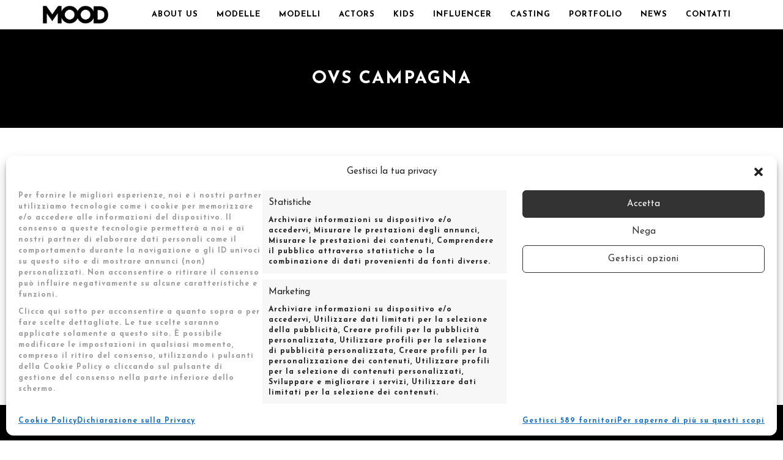

--- FILE ---
content_type: text/html; charset=UTF-8
request_url: https://www.moodmanagement.it/portfolio/ovs-campagna-016/
body_size: 17108
content:
<!DOCTYPE html>
<html lang="it-IT" prefix="og: https://ogp.me/ns#">
<head>
	<meta charset="UTF-8" />
<!-- [if IE]> <meta http-equiv="X-UA-Compatible" content="IE=Edge"/> <! [endif]-->
<meta name="viewport" content="width=device-width, initial-scale=1">
<link rel="profile" href="http://gmpg.org/xfn/11" />
<link rel="pingback" href="https://www.moodmanagement.it/xmlrpc.php" />
    <script type="text/javascript">
        if(typeof wbData === 'undefined'){
            var wbData = {
                'isAdmin': false            };
        }
    </script>
		<style>img:is([sizes="auto" i], [sizes^="auto," i]) { contain-intrinsic-size: 3000px 1500px }</style>
	<!-- Google tag (gtag.js) Consent Mode dataLayer added by Site Kit -->
<script type="text/javascript" id="google_gtagjs-js-consent-mode-data-layer">
/* <![CDATA[ */
window.dataLayer = window.dataLayer || [];function gtag(){dataLayer.push(arguments);}
gtag('consent', 'default', {"ad_personalization":"denied","ad_storage":"denied","ad_user_data":"denied","analytics_storage":"denied","functionality_storage":"denied","security_storage":"denied","personalization_storage":"denied","region":["AT","BE","BG","CH","CY","CZ","DE","DK","EE","ES","FI","FR","GB","GR","HR","HU","IE","IS","IT","LI","LT","LU","LV","MT","NL","NO","PL","PT","RO","SE","SI","SK"],"wait_for_update":500});
window._googlesitekitConsentCategoryMap = {"statistics":["analytics_storage"],"marketing":["ad_storage","ad_user_data","ad_personalization"],"functional":["functionality_storage","security_storage"],"preferences":["personalization_storage"]};
window._googlesitekitConsents = {"ad_personalization":"denied","ad_storage":"denied","ad_user_data":"denied","analytics_storage":"denied","functionality_storage":"denied","security_storage":"denied","personalization_storage":"denied","region":["AT","BE","BG","CH","CY","CZ","DE","DK","EE","ES","FI","FR","GB","GR","HR","HU","IE","IS","IT","LI","LT","LU","LV","MT","NL","NO","PL","PT","RO","SE","SI","SK"],"wait_for_update":500};
/* ]]> */
</script>
<!-- End Google tag (gtag.js) Consent Mode dataLayer added by Site Kit -->

<!-- Ottimizzazione per i motori di ricerca di Rank Math - https://rankmath.com/ -->
<title>OVS Campagna - Mood Management</title>
<meta name="robots" content="follow, index, max-snippet:-1, max-video-preview:-1, max-image-preview:large"/>
<link rel="canonical" href="https://www.moodmanagement.it/portfolio/ovs-campagna-016/" />
<meta property="og:locale" content="it_IT" />
<meta property="og:type" content="article" />
<meta property="og:title" content="OVS Campagna - Mood Management" />
<meta property="og:url" content="https://www.moodmanagement.it/portfolio/ovs-campagna-016/" />
<meta property="og:site_name" content="Mood Management" />
<meta property="og:updated_time" content="2025-11-22T14:54:41+01:00" />
<meta property="og:image" content="https://www.moodmanagement.it/wp-content/uploads/2016/06/ovs.jpg" />
<meta property="og:image:secure_url" content="https://www.moodmanagement.it/wp-content/uploads/2016/06/ovs.jpg" />
<meta property="og:image:width" content="900" />
<meta property="og:image:height" content="695" />
<meta property="og:image:alt" content="OVS Campagna" />
<meta property="og:image:type" content="image/jpeg" />
<meta name="twitter:card" content="summary_large_image" />
<meta name="twitter:title" content="OVS Campagna - Mood Management" />
<meta name="twitter:image" content="https://www.moodmanagement.it/wp-content/uploads/2016/06/ovs.jpg" />
<!-- /Rank Math WordPress SEO plugin -->

<script type='application/javascript'  id='pys-version-script'>console.log('PixelYourSite Free version 11.0.0.4');</script>
<link rel='dns-prefetch' href='//www.googletagmanager.com' />

<link data-minify="1" rel='stylesheet' id='components-merged-style-file-css' href='https://www.moodmanagement.it/wp-content/cache/min/1/wp-content/wbf-wd/moodmanagement/current-active-components-style.css?ver=1751733022' type='text/css' media='all' />
<style id='wp-emoji-styles-inline-css' type='text/css'>

	img.wp-smiley, img.emoji {
		display: inline !important;
		border: none !important;
		box-shadow: none !important;
		height: 1em !important;
		width: 1em !important;
		margin: 0 0.07em !important;
		vertical-align: -0.1em !important;
		background: none !important;
		padding: 0 !important;
	}
</style>
<link rel='stylesheet' id='wp-block-library-css' href='https://www.moodmanagement.it/wp-includes/css/dist/block-library/style.min.css' type='text/css' media='all' />
<style id='wp-block-library-theme-inline-css' type='text/css'>
.wp-block-audio :where(figcaption){color:#555;font-size:13px;text-align:center}.is-dark-theme .wp-block-audio :where(figcaption){color:#ffffffa6}.wp-block-audio{margin:0 0 1em}.wp-block-code{border:1px solid #ccc;border-radius:4px;font-family:Menlo,Consolas,monaco,monospace;padding:.8em 1em}.wp-block-embed :where(figcaption){color:#555;font-size:13px;text-align:center}.is-dark-theme .wp-block-embed :where(figcaption){color:#ffffffa6}.wp-block-embed{margin:0 0 1em}.blocks-gallery-caption{color:#555;font-size:13px;text-align:center}.is-dark-theme .blocks-gallery-caption{color:#ffffffa6}:root :where(.wp-block-image figcaption){color:#555;font-size:13px;text-align:center}.is-dark-theme :root :where(.wp-block-image figcaption){color:#ffffffa6}.wp-block-image{margin:0 0 1em}.wp-block-pullquote{border-bottom:4px solid;border-top:4px solid;color:currentColor;margin-bottom:1.75em}.wp-block-pullquote cite,.wp-block-pullquote footer,.wp-block-pullquote__citation{color:currentColor;font-size:.8125em;font-style:normal;text-transform:uppercase}.wp-block-quote{border-left:.25em solid;margin:0 0 1.75em;padding-left:1em}.wp-block-quote cite,.wp-block-quote footer{color:currentColor;font-size:.8125em;font-style:normal;position:relative}.wp-block-quote:where(.has-text-align-right){border-left:none;border-right:.25em solid;padding-left:0;padding-right:1em}.wp-block-quote:where(.has-text-align-center){border:none;padding-left:0}.wp-block-quote.is-large,.wp-block-quote.is-style-large,.wp-block-quote:where(.is-style-plain){border:none}.wp-block-search .wp-block-search__label{font-weight:700}.wp-block-search__button{border:1px solid #ccc;padding:.375em .625em}:where(.wp-block-group.has-background){padding:1.25em 2.375em}.wp-block-separator.has-css-opacity{opacity:.4}.wp-block-separator{border:none;border-bottom:2px solid;margin-left:auto;margin-right:auto}.wp-block-separator.has-alpha-channel-opacity{opacity:1}.wp-block-separator:not(.is-style-wide):not(.is-style-dots){width:100px}.wp-block-separator.has-background:not(.is-style-dots){border-bottom:none;height:1px}.wp-block-separator.has-background:not(.is-style-wide):not(.is-style-dots){height:2px}.wp-block-table{margin:0 0 1em}.wp-block-table td,.wp-block-table th{word-break:normal}.wp-block-table :where(figcaption){color:#555;font-size:13px;text-align:center}.is-dark-theme .wp-block-table :where(figcaption){color:#ffffffa6}.wp-block-video :where(figcaption){color:#555;font-size:13px;text-align:center}.is-dark-theme .wp-block-video :where(figcaption){color:#ffffffa6}.wp-block-video{margin:0 0 1em}:root :where(.wp-block-template-part.has-background){margin-bottom:0;margin-top:0;padding:1.25em 2.375em}
</style>
<style id='classic-theme-styles-inline-css' type='text/css'>
/*! This file is auto-generated */
.wp-block-button__link{color:#fff;background-color:#32373c;border-radius:9999px;box-shadow:none;text-decoration:none;padding:calc(.667em + 2px) calc(1.333em + 2px);font-size:1.125em}.wp-block-file__button{background:#32373c;color:#fff;text-decoration:none}
</style>
<style id='global-styles-inline-css' type='text/css'>
:root{--wp--preset--aspect-ratio--square: 1;--wp--preset--aspect-ratio--4-3: 4/3;--wp--preset--aspect-ratio--3-4: 3/4;--wp--preset--aspect-ratio--3-2: 3/2;--wp--preset--aspect-ratio--2-3: 2/3;--wp--preset--aspect-ratio--16-9: 16/9;--wp--preset--aspect-ratio--9-16: 9/16;--wp--preset--color--black: #000000;--wp--preset--color--cyan-bluish-gray: #abb8c3;--wp--preset--color--white: #ffffff;--wp--preset--color--pale-pink: #f78da7;--wp--preset--color--vivid-red: #cf2e2e;--wp--preset--color--luminous-vivid-orange: #ff6900;--wp--preset--color--luminous-vivid-amber: #fcb900;--wp--preset--color--light-green-cyan: #7bdcb5;--wp--preset--color--vivid-green-cyan: #00d084;--wp--preset--color--pale-cyan-blue: #8ed1fc;--wp--preset--color--vivid-cyan-blue: #0693e3;--wp--preset--color--vivid-purple: #9b51e0;--wp--preset--gradient--vivid-cyan-blue-to-vivid-purple: linear-gradient(135deg,rgba(6,147,227,1) 0%,rgb(155,81,224) 100%);--wp--preset--gradient--light-green-cyan-to-vivid-green-cyan: linear-gradient(135deg,rgb(122,220,180) 0%,rgb(0,208,130) 100%);--wp--preset--gradient--luminous-vivid-amber-to-luminous-vivid-orange: linear-gradient(135deg,rgba(252,185,0,1) 0%,rgba(255,105,0,1) 100%);--wp--preset--gradient--luminous-vivid-orange-to-vivid-red: linear-gradient(135deg,rgba(255,105,0,1) 0%,rgb(207,46,46) 100%);--wp--preset--gradient--very-light-gray-to-cyan-bluish-gray: linear-gradient(135deg,rgb(238,238,238) 0%,rgb(169,184,195) 100%);--wp--preset--gradient--cool-to-warm-spectrum: linear-gradient(135deg,rgb(74,234,220) 0%,rgb(151,120,209) 20%,rgb(207,42,186) 40%,rgb(238,44,130) 60%,rgb(251,105,98) 80%,rgb(254,248,76) 100%);--wp--preset--gradient--blush-light-purple: linear-gradient(135deg,rgb(255,206,236) 0%,rgb(152,150,240) 100%);--wp--preset--gradient--blush-bordeaux: linear-gradient(135deg,rgb(254,205,165) 0%,rgb(254,45,45) 50%,rgb(107,0,62) 100%);--wp--preset--gradient--luminous-dusk: linear-gradient(135deg,rgb(255,203,112) 0%,rgb(199,81,192) 50%,rgb(65,88,208) 100%);--wp--preset--gradient--pale-ocean: linear-gradient(135deg,rgb(255,245,203) 0%,rgb(182,227,212) 50%,rgb(51,167,181) 100%);--wp--preset--gradient--electric-grass: linear-gradient(135deg,rgb(202,248,128) 0%,rgb(113,206,126) 100%);--wp--preset--gradient--midnight: linear-gradient(135deg,rgb(2,3,129) 0%,rgb(40,116,252) 100%);--wp--preset--font-size--small: 13px;--wp--preset--font-size--medium: 20px;--wp--preset--font-size--large: 36px;--wp--preset--font-size--x-large: 42px;--wp--preset--spacing--20: 0.44rem;--wp--preset--spacing--30: 0.67rem;--wp--preset--spacing--40: 1rem;--wp--preset--spacing--50: 1.5rem;--wp--preset--spacing--60: 2.25rem;--wp--preset--spacing--70: 3.38rem;--wp--preset--spacing--80: 5.06rem;--wp--preset--shadow--natural: 6px 6px 9px rgba(0, 0, 0, 0.2);--wp--preset--shadow--deep: 12px 12px 50px rgba(0, 0, 0, 0.4);--wp--preset--shadow--sharp: 6px 6px 0px rgba(0, 0, 0, 0.2);--wp--preset--shadow--outlined: 6px 6px 0px -3px rgba(255, 255, 255, 1), 6px 6px rgba(0, 0, 0, 1);--wp--preset--shadow--crisp: 6px 6px 0px rgba(0, 0, 0, 1);}:where(.is-layout-flex){gap: 0.5em;}:where(.is-layout-grid){gap: 0.5em;}body .is-layout-flex{display: flex;}.is-layout-flex{flex-wrap: wrap;align-items: center;}.is-layout-flex > :is(*, div){margin: 0;}body .is-layout-grid{display: grid;}.is-layout-grid > :is(*, div){margin: 0;}:where(.wp-block-columns.is-layout-flex){gap: 2em;}:where(.wp-block-columns.is-layout-grid){gap: 2em;}:where(.wp-block-post-template.is-layout-flex){gap: 1.25em;}:where(.wp-block-post-template.is-layout-grid){gap: 1.25em;}.has-black-color{color: var(--wp--preset--color--black) !important;}.has-cyan-bluish-gray-color{color: var(--wp--preset--color--cyan-bluish-gray) !important;}.has-white-color{color: var(--wp--preset--color--white) !important;}.has-pale-pink-color{color: var(--wp--preset--color--pale-pink) !important;}.has-vivid-red-color{color: var(--wp--preset--color--vivid-red) !important;}.has-luminous-vivid-orange-color{color: var(--wp--preset--color--luminous-vivid-orange) !important;}.has-luminous-vivid-amber-color{color: var(--wp--preset--color--luminous-vivid-amber) !important;}.has-light-green-cyan-color{color: var(--wp--preset--color--light-green-cyan) !important;}.has-vivid-green-cyan-color{color: var(--wp--preset--color--vivid-green-cyan) !important;}.has-pale-cyan-blue-color{color: var(--wp--preset--color--pale-cyan-blue) !important;}.has-vivid-cyan-blue-color{color: var(--wp--preset--color--vivid-cyan-blue) !important;}.has-vivid-purple-color{color: var(--wp--preset--color--vivid-purple) !important;}.has-black-background-color{background-color: var(--wp--preset--color--black) !important;}.has-cyan-bluish-gray-background-color{background-color: var(--wp--preset--color--cyan-bluish-gray) !important;}.has-white-background-color{background-color: var(--wp--preset--color--white) !important;}.has-pale-pink-background-color{background-color: var(--wp--preset--color--pale-pink) !important;}.has-vivid-red-background-color{background-color: var(--wp--preset--color--vivid-red) !important;}.has-luminous-vivid-orange-background-color{background-color: var(--wp--preset--color--luminous-vivid-orange) !important;}.has-luminous-vivid-amber-background-color{background-color: var(--wp--preset--color--luminous-vivid-amber) !important;}.has-light-green-cyan-background-color{background-color: var(--wp--preset--color--light-green-cyan) !important;}.has-vivid-green-cyan-background-color{background-color: var(--wp--preset--color--vivid-green-cyan) !important;}.has-pale-cyan-blue-background-color{background-color: var(--wp--preset--color--pale-cyan-blue) !important;}.has-vivid-cyan-blue-background-color{background-color: var(--wp--preset--color--vivid-cyan-blue) !important;}.has-vivid-purple-background-color{background-color: var(--wp--preset--color--vivid-purple) !important;}.has-black-border-color{border-color: var(--wp--preset--color--black) !important;}.has-cyan-bluish-gray-border-color{border-color: var(--wp--preset--color--cyan-bluish-gray) !important;}.has-white-border-color{border-color: var(--wp--preset--color--white) !important;}.has-pale-pink-border-color{border-color: var(--wp--preset--color--pale-pink) !important;}.has-vivid-red-border-color{border-color: var(--wp--preset--color--vivid-red) !important;}.has-luminous-vivid-orange-border-color{border-color: var(--wp--preset--color--luminous-vivid-orange) !important;}.has-luminous-vivid-amber-border-color{border-color: var(--wp--preset--color--luminous-vivid-amber) !important;}.has-light-green-cyan-border-color{border-color: var(--wp--preset--color--light-green-cyan) !important;}.has-vivid-green-cyan-border-color{border-color: var(--wp--preset--color--vivid-green-cyan) !important;}.has-pale-cyan-blue-border-color{border-color: var(--wp--preset--color--pale-cyan-blue) !important;}.has-vivid-cyan-blue-border-color{border-color: var(--wp--preset--color--vivid-cyan-blue) !important;}.has-vivid-purple-border-color{border-color: var(--wp--preset--color--vivid-purple) !important;}.has-vivid-cyan-blue-to-vivid-purple-gradient-background{background: var(--wp--preset--gradient--vivid-cyan-blue-to-vivid-purple) !important;}.has-light-green-cyan-to-vivid-green-cyan-gradient-background{background: var(--wp--preset--gradient--light-green-cyan-to-vivid-green-cyan) !important;}.has-luminous-vivid-amber-to-luminous-vivid-orange-gradient-background{background: var(--wp--preset--gradient--luminous-vivid-amber-to-luminous-vivid-orange) !important;}.has-luminous-vivid-orange-to-vivid-red-gradient-background{background: var(--wp--preset--gradient--luminous-vivid-orange-to-vivid-red) !important;}.has-very-light-gray-to-cyan-bluish-gray-gradient-background{background: var(--wp--preset--gradient--very-light-gray-to-cyan-bluish-gray) !important;}.has-cool-to-warm-spectrum-gradient-background{background: var(--wp--preset--gradient--cool-to-warm-spectrum) !important;}.has-blush-light-purple-gradient-background{background: var(--wp--preset--gradient--blush-light-purple) !important;}.has-blush-bordeaux-gradient-background{background: var(--wp--preset--gradient--blush-bordeaux) !important;}.has-luminous-dusk-gradient-background{background: var(--wp--preset--gradient--luminous-dusk) !important;}.has-pale-ocean-gradient-background{background: var(--wp--preset--gradient--pale-ocean) !important;}.has-electric-grass-gradient-background{background: var(--wp--preset--gradient--electric-grass) !important;}.has-midnight-gradient-background{background: var(--wp--preset--gradient--midnight) !important;}.has-small-font-size{font-size: var(--wp--preset--font-size--small) !important;}.has-medium-font-size{font-size: var(--wp--preset--font-size--medium) !important;}.has-large-font-size{font-size: var(--wp--preset--font-size--large) !important;}.has-x-large-font-size{font-size: var(--wp--preset--font-size--x-large) !important;}
:where(.wp-block-post-template.is-layout-flex){gap: 1.25em;}:where(.wp-block-post-template.is-layout-grid){gap: 1.25em;}
:where(.wp-block-columns.is-layout-flex){gap: 2em;}:where(.wp-block-columns.is-layout-grid){gap: 2em;}
:root :where(.wp-block-pullquote){font-size: 1.5em;line-height: 1.6;}
</style>
<link data-minify="1" rel='stylesheet' id='owlcarousel-css-css' href='https://www.moodmanagement.it/wp-content/cache/min/1/wp-content/plugins/wbf/assets/vendor/owl.carousel.css?ver=1751733022' type='text/css' media='all' />
<link rel='stylesheet' id='wb-slideshow-style-css' href='https://www.moodmanagement.it/wp-content/plugins/waboot-slideshow-3//assets/dist/css/waboot-slideshow.min.css?ver=1562664923' type='text/css' media='all' />
<link rel='stylesheet' id='cmplz-general-css' href='https://www.moodmanagement.it/wp-content/plugins/complianz-gdpr-premium/assets/css/cookieblocker.min.css?ver=1751725982' type='text/css' media='all' />
<link data-minify="1" rel='stylesheet' id='wp-style-css' href='https://www.moodmanagement.it/wp-content/cache/min/1/wp-content/themes/moodmanagement/style.css?ver=1751733022' type='text/css' media='all' />
<link data-minify="1" rel='stylesheet' id='theme-style-css' href='https://www.moodmanagement.it/wp-content/cache/min/1/wp-content/themes/moodmanagement/assets/dist/css/main.min.css?ver=1751733022' type='text/css' media='all' />
<link data-minify="1" rel='stylesheet' id='dashicons-css' href='https://www.moodmanagement.it/wp-content/cache/min/1/wp-includes/css/dashicons.min.css?ver=1751733022' type='text/css' media='all' />
<link rel='stylesheet' id='client-custom-css' href='https://www.moodmanagement.it/wp-content/wbf-wd/moodmanagement/options/client-custom.css?ver=1751733717' type='text/css' media='all' />
<script data-minify="1" type="text/javascript" src="https://www.moodmanagement.it/wp-content/cache/min/1/wp-content/plugins/complianz-gdpr-premium/pro/tcf-stub/build/index.js?ver=1751733022" id="cmplz-tcf-stub-js"></script>
<script type="text/javascript" src="https://www.moodmanagement.it/wp-includes/js/jquery/jquery.min.js?ver=3.7.1" id="jquery-core-js"></script>
<script type="text/javascript" src="https://www.moodmanagement.it/wp-includes/js/jquery/jquery-migrate.min.js?ver=3.4.1" id="jquery-migrate-js"></script>
<script type="text/javascript" id="cmplz-tcf-js-extra">
/* <![CDATA[ */
var cmplz_tcf = {"cmp_url":"https:\/\/www.moodmanagement.it\/wp-content\/uploads\/complianz\/","retention_string":"Conservazioni in giorni","undeclared_string":"Non dichiarato","isServiceSpecific":"1","excludedVendors":{"15":15,"66":66,"119":119,"139":139,"141":141,"174":174,"192":192,"262":262,"375":375,"377":377,"387":387,"427":427,"435":435,"512":512,"527":527,"569":569,"581":581,"587":587,"626":626,"644":644,"667":667,"713":713,"733":733,"736":736,"748":748,"776":776,"806":806,"822":822,"836":836,"856":856,"879":879,"882":882,"888":888,"909":909,"970":970,"986":986,"1015":1015,"1018":1018,"1022":1022,"1039":1039,"1078":1078,"1079":1079,"1094":1094,"1149":1149,"1156":1156,"1167":1167,"1173":1173,"1199":1199,"1211":1211,"1216":1216,"1252":1252,"1263":1263,"1294":1294,"1298":1298,"1302":1302,"1305":1305,"1342":1342,"1343":1343,"1355":1355,"1365":1365,"1366":1366,"1368":1368,"1371":1371,"1373":1373,"1391":1391,"1405":1405,"1418":1418,"1423":1423,"1425":1425,"1440":1440,"1442":1442},"purposes":[1,2,3,4,5,6,7,8,9,10,11],"specialPurposes":[1,2,3],"features":[1,2,3],"specialFeatures":[],"publisherCountryCode":"IT","lspact":"N","ccpa_applies":"","ac_mode":"","debug":"","prefix":"cmplz_"};
/* ]]> */
</script>
<script data-minify="1" defer type="text/javascript" src="https://www.moodmanagement.it/wp-content/cache/min/1/wp-content/plugins/complianz-gdpr-premium/pro/tcf/build/index.js?ver=1751733022" id="cmplz-tcf-js"></script>
<script type="text/javascript" src="https://www.moodmanagement.it/wp-content/themes/moodmanagement/assets/dist/js/main.min.js?ver=1655470483" id="theme-scripts-js"></script>
<script type="text/javascript" src="https://www.moodmanagement.it/wp-content/themes/moodmanagement/components//image_modal/assets/vendor/jquery.colorbox-min.js?ver=1562332317" id="component-image_modal-colorbox-js"></script>
<script type="text/javascript" id="component-image_modal-custom2-js-extra">
/* <![CDATA[ */
var wabootCbox = {"icons":"fontawesome5","elements":"all-images","custom_elements":"","current":"image {current} of {total}"};
/* ]]> */
</script>
<script data-minify="1" type="text/javascript" src="https://www.moodmanagement.it/wp-content/cache/min/1/wp-content/themes/moodmanagement/components/image_modal/assets/dist/js/imagemodal.js?ver=1751733022" id="component-image_modal-custom2-js"></script>
<script data-service="facebook" data-category="marketing" type="text/plain" data-cmplz-src="https://www.moodmanagement.it/wp-content/plugins/pixelyoursite/dist/scripts/jquery.bind-first-0.2.3.min.js" id="jquery-bind-first-js"></script>
<script data-service="facebook" data-category="marketing" type="text/plain" data-cmplz-src="https://www.moodmanagement.it/wp-content/plugins/pixelyoursite/dist/scripts/js.cookie-2.1.3.min.js?ver=2.1.3" id="js-cookie-pys-js"></script>
<script data-service="facebook" data-category="marketing" type="text/plain" data-cmplz-src="https://www.moodmanagement.it/wp-content/plugins/pixelyoursite/dist/scripts/tld.min.js?ver=2.3.1" id="js-tld-js"></script>
<script data-service="facebook" data-category="marketing" type="text/plain" id="pys-js-extra">
/* <![CDATA[ */
var pysOptions = {"staticEvents":{"facebook":{"init_event":[{"delay":0,"type":"static","ajaxFire":false,"name":"PageView","pixelIds":["1771120599820404"],"eventID":"766eae35-e33a-4069-8397-db4223eec664","params":{"page_title":"OVS Campagna","post_type":"portfolio","post_id":7037,"plugin":"PixelYourSite","user_role":"guest","event_url":"www.moodmanagement.it\/portfolio\/ovs-campagna-016\/"},"e_id":"init_event","ids":[],"hasTimeWindow":false,"timeWindow":0,"woo_order":"","edd_order":""}]}},"dynamicEvents":[],"triggerEvents":[],"triggerEventTypes":[],"facebook":{"pixelIds":["1771120599820404"],"advancedMatching":[],"advancedMatchingEnabled":false,"removeMetadata":false,"wooVariableAsSimple":false,"serverApiEnabled":false,"wooCRSendFromServer":false,"send_external_id":null,"enabled_medical":false,"do_not_track_medical_param":["event_url","post_title","page_title","landing_page","content_name","categories","category_name","tags"],"meta_ldu":false},"debug":"","siteUrl":"https:\/\/www.moodmanagement.it","ajaxUrl":"https:\/\/www.moodmanagement.it\/wp-admin\/admin-ajax.php","ajax_event":"1b3b2bcec0","enable_remove_download_url_param":"1","cookie_duration":"7","last_visit_duration":"60","enable_success_send_form":"","ajaxForServerEvent":"1","ajaxForServerStaticEvent":"1","send_external_id":"1","external_id_expire":"180","track_cookie_for_subdomains":"1","google_consent_mode":"1","gdpr":{"ajax_enabled":false,"all_disabled_by_api":false,"facebook_disabled_by_api":false,"analytics_disabled_by_api":false,"google_ads_disabled_by_api":false,"pinterest_disabled_by_api":false,"bing_disabled_by_api":false,"externalID_disabled_by_api":false,"facebook_prior_consent_enabled":false,"analytics_prior_consent_enabled":true,"google_ads_prior_consent_enabled":null,"pinterest_prior_consent_enabled":true,"bing_prior_consent_enabled":true,"cookiebot_integration_enabled":false,"cookiebot_facebook_consent_category":"marketing","cookiebot_analytics_consent_category":"statistics","cookiebot_tiktok_consent_category":"marketing","cookiebot_google_ads_consent_category":"marketing","cookiebot_pinterest_consent_category":"marketing","cookiebot_bing_consent_category":"marketing","consent_magic_integration_enabled":false,"real_cookie_banner_integration_enabled":false,"cookie_notice_integration_enabled":false,"cookie_law_info_integration_enabled":false,"analytics_storage":{"enabled":true,"value":"granted","filter":false},"ad_storage":{"enabled":true,"value":"granted","filter":false},"ad_user_data":{"enabled":true,"value":"granted","filter":false},"ad_personalization":{"enabled":true,"value":"granted","filter":false}},"cookie":{"disabled_all_cookie":false,"disabled_start_session_cookie":false,"disabled_advanced_form_data_cookie":false,"disabled_landing_page_cookie":false,"disabled_first_visit_cookie":false,"disabled_trafficsource_cookie":false,"disabled_utmTerms_cookie":false,"disabled_utmId_cookie":false},"tracking_analytics":{"TrafficSource":"moodmanagement.it","TrafficLanding":"undefined","TrafficUtms":[],"TrafficUtmsId":[]},"GATags":{"ga_datalayer_type":"default","ga_datalayer_name":"dataLayerPYS"},"woo":{"enabled":false},"edd":{"enabled":false},"cache_bypass":"1764435482"};
/* ]]> */
</script>
<script data-service="facebook" data-category="marketing" type="text/plain" data-cmplz-src="https://www.moodmanagement.it/wp-content/plugins/pixelyoursite/dist/scripts/public.js?ver=11.0.0.4" id="pys-js"></script>

<!-- Snippet del tag Google (gtag.js) aggiunto da Site Kit -->

<!-- Snippet Google Analytics aggiunto da Site Kit -->
<script type="text/javascript" id="google_gtagjs-js-before">
/* <![CDATA[ */
	
		window['gtag_enable_tcf_support'] = true;
window.dataLayer = window.dataLayer || [];
function gtag(){
	dataLayer.push(arguments);
}
gtag('set', 'ads_data_redaction', false);
gtag('set', 'url_passthrough', false);
gtag('consent', 'default', {
	'security_storage': "granted",
	'functionality_storage': "granted",
	'personalization_storage': "denied",
	'analytics_storage': 'denied',
	'ad_storage': "denied",
	'ad_user_data': 'denied',
	'ad_personalization': 'denied',
});

document.addEventListener("cmplz_fire_categories", function (e) {
	function gtag(){
		dataLayer.push(arguments);
	}
	var consentedCategories = e.detail.categories;
	let preferences = 'denied';
	let statistics = 'denied';
	let marketing = 'denied';

	if (cmplz_in_array( 'preferences', consentedCategories )) {
		preferences = 'granted';
	}

	if (cmplz_in_array( 'statistics', consentedCategories )) {
		statistics = 'granted';
	}

	if (cmplz_in_array( 'marketing', consentedCategories )) {
		marketing = 'granted';
	}
	gtag('consent', 'update', {
		'security_storage': "granted",
		'functionality_storage': "granted",
		'personalization_storage': preferences,
		'analytics_storage': statistics,
		'ad_storage': marketing,
		'ad_user_data': marketing,
		'ad_personalization': marketing,
	});
});

document.addEventListener("cmplz_revoke", function (e) {
	gtag('consent', 'update', {
		'security_storage': "granted",
		'functionality_storage': "granted",
		'personalization_storage': "denied",
		'analytics_storage': 'denied',
		'ad_storage': "denied",
		'ad_user_data': 'denied',
		'ad_personalization': 'denied',
	});
});
	
	
/* ]]> */
</script>
<script type="text/javascript" src="https://www.googletagmanager.com/gtag/js?id=GT-KVFKGF2" id="google_gtagjs-js" async></script>
<script type="text/javascript" id="google_gtagjs-js-after">
/* <![CDATA[ */
window.dataLayer = window.dataLayer || [];function gtag(){dataLayer.push(arguments);}
gtag("set","linker",{"domains":["www.moodmanagement.it"]});
gtag("js", new Date());
gtag("set", "developer_id.dZTNiMT", true);
gtag("config", "GT-KVFKGF2", {"googlesitekit_post_type":"portfolio"});
 window._googlesitekit = window._googlesitekit || {}; window._googlesitekit.throttledEvents = []; window._googlesitekit.gtagEvent = (name, data) => { var key = JSON.stringify( { name, data } ); if ( !! window._googlesitekit.throttledEvents[ key ] ) { return; } window._googlesitekit.throttledEvents[ key ] = true; setTimeout( () => { delete window._googlesitekit.throttledEvents[ key ]; }, 5 ); gtag( "event", name, { ...data, event_source: "site-kit" } ); }; 
/* ]]> */
</script>

<!-- Snippet del tag Google (gtag.js) finale aggiunto da Site Kit -->
<link rel="https://api.w.org/" href="https://www.moodmanagement.it/wp-json/" /><link rel="alternate" title="oEmbed (JSON)" type="application/json+oembed" href="https://www.moodmanagement.it/wp-json/oembed/1.0/embed?url=https%3A%2F%2Fwww.moodmanagement.it%2Fportfolio%2Fovs-campagna-016%2F" />
<link rel="alternate" title="oEmbed (XML)" type="text/xml+oembed" href="https://www.moodmanagement.it/wp-json/oembed/1.0/embed?url=https%3A%2F%2Fwww.moodmanagement.it%2Fportfolio%2Fovs-campagna-016%2F&#038;format=xml" />
<meta name="generator" content="Site Kit by Google 1.156.0" />			<style>.cmplz-hidden {
					display: none !important;
				}</style><!-- Analytics by WP Statistics - https://wp-statistics.com -->
    <!--[if lt IE 9]>
        <script src="https://www.moodmanagement.it/wp-content/themes/waboot/assets/dist/js/html5shiv.min.js" type="text/javascript"></script>
        <script src="https://www.moodmanagement.it/wp-content/themes/waboot/assets/dist/js/respond.min.js" type="text/javascript"></script>
    <![endif]-->
    <meta name="google-site-verification" content="dTCu5AnXzqjgJ2UA5n6aG3eU9qVbv8Zx5xVkbOa82Qk"><link rel="icon" href="https://www.moodmanagement.it/wp-content/uploads/2017/04/cropped-icon-touch-500x500.png" sizes="32x32" />
<link rel="icon" href="https://www.moodmanagement.it/wp-content/uploads/2017/04/cropped-icon-touch-500x500.png" sizes="192x192" />
<link rel="apple-touch-icon" href="https://www.moodmanagement.it/wp-content/uploads/2017/04/cropped-icon-touch-500x500.png" />
<meta name="msapplication-TileImage" content="https://www.moodmanagement.it/wp-content/uploads/2017/04/cropped-icon-touch-500x500.png" />
<noscript><style id="rocket-lazyload-nojs-css">.rll-youtube-player, [data-lazy-src]{display:none !important;}</style></noscript><style id='components-inline-css' type='text/css'>

</style>
<meta name="generator" content="WP Rocket 3.19.1.2" data-wpr-features="wpr_minify_js wpr_lazyload_images wpr_minify_css wpr_preload_links wpr_desktop" /></head>
<body data-cmplz=1 class="wp-singular portfolio-template-default single single-portfolio postid-7037 wp-embed-responsive wp-theme-waboot wp-child-theme-moodmanagement full-width portfolio-ovs-campagna-016" >
    	<div data-rocket-location-hash="c83162ee41ff51841a86febde504ccae" id="site-page" class="site-page hfeed site">
		<div data-rocket-location-hash="291fbe4d209793e6a5bb2cfa75273e42" id="site-page__wrapper" class="site-page__wrapper wbcontainer--fluid">
        		<!-- BEGIN: site-header -->
		<div data-rocket-location-hash="dc717a7b19bc38427efa484b284c6d0c" class="site-header" data-zone="header">
            
    <div id="header__wrapper" class="header__wrapper navbar--aligned">
        <div class="headerflex__inner wbcontainer">
            <div class="header__logo">    <a href="https://www.moodmanagement.it/">                    <img src="data:image/svg+xml,%3Csvg%20xmlns='http://www.w3.org/2000/svg'%20viewBox='0%200%200%200'%3E%3C/svg%3E" class="waboot-desktop-logo" data-lazy-src="https://www.moodmanagement.it/wp-content/uploads/2017/01/logo-mood.jpg" /><noscript><img src="https://www.moodmanagement.it/wp-content/uploads/2017/01/logo-mood.jpg" class="waboot-desktop-logo" /></noscript>                            <img src="data:image/svg+xml,%3Csvg%20xmlns='http://www.w3.org/2000/svg'%20viewBox='0%200%200%200'%3E%3C/svg%3E" class="waboot-mobile-logo" data-lazy-src="https://www.moodmanagement.it/wp-content/uploads/2017/01/logo-mood.jpg" /><noscript><img src="https://www.moodmanagement.it/wp-content/uploads/2017/01/logo-mood.jpg" class="waboot-mobile-logo" /></noscript>            </a></div>            <button type="button" class="navbar-toggle" data-toggle="collapse" data-target=".navbar-main">    <span class="sr-only">Toggle navigation</span>    <span class="icon-bar"></span>    <span class="icon-bar"></span>    <span class="icon-bar"></span></button>            <nav class="main-navigation nav-right" role="navigation">    <ul id="menu-primary-menu" class="nav navbar-nav navbar-desktop"><li id="menu-item-285" class="menu-item menu-item-type-post_type menu-item-object-page menu-item-285"><a href="https://www.moodmanagement.it/agenzia-di-moda-milano/">About us</a></li><li id="menu-item-201" class="menu-item menu-item-type-post_type menu-item-object-page menu-item-201"><a href="https://www.moodmanagement.it/modelle/">Modelle</a></li><li id="menu-item-210" class="menu-item menu-item-type-post_type menu-item-object-page menu-item-210"><a href="https://www.moodmanagement.it/modelli/">Modelli</a></li><li id="menu-item-582" class="menu-item menu-item-type-post_type menu-item-object-page menu-item-582"><a href="https://www.moodmanagement.it/actors/">Actors</a></li><li id="menu-item-209" class="menu-item menu-item-type-post_type menu-item-object-page menu-item-209"><a href="https://www.moodmanagement.it/models-kids/">Kids</a></li><li id="menu-item-14066" class="menu-item menu-item-type-custom menu-item-object-custom menu-item-14066"><a target="_blank" href="https://www.aiminfluenceragency.it/">Influencer</a></li><li id="menu-item-217" class="menu-item menu-item-type-post_type menu-item-object-page menu-item-217"><a href="https://www.moodmanagement.it/casting/">Casting</a></li><li id="menu-item-5978" class="menu-item menu-item-type-post_type menu-item-object-page menu-item-5978"><a href="https://www.moodmanagement.it/portfolio/">Portfolio</a></li><li id="menu-item-4834" class="menu-item menu-item-type-post_type menu-item-object-page current_page_parent menu-item-4834"><a href="https://www.moodmanagement.it/news/">News</a></li><li id="menu-item-630" class="menu-item menu-item-type-post_type menu-item-object-page menu-item-630"><a href="https://www.moodmanagement.it/contatti/">Contatti</a></li></ul>    <ul id="menu-primary-menu-1" class="nav navbar-nav navbar-mobile"><li class="menu-item menu-item-type-post_type menu-item-object-page menu-item-285"><a href="https://www.moodmanagement.it/agenzia-di-moda-milano/">About us</a></li><li class="menu-item menu-item-type-post_type menu-item-object-page menu-item-201"><a href="https://www.moodmanagement.it/modelle/">Modelle</a></li><li class="menu-item menu-item-type-post_type menu-item-object-page menu-item-210"><a href="https://www.moodmanagement.it/modelli/">Modelli</a></li><li class="menu-item menu-item-type-post_type menu-item-object-page menu-item-582"><a href="https://www.moodmanagement.it/actors/">Actors</a></li><li class="menu-item menu-item-type-post_type menu-item-object-page menu-item-209"><a href="https://www.moodmanagement.it/models-kids/">Kids</a></li><li class="menu-item menu-item-type-custom menu-item-object-custom menu-item-14066"><a target="_blank" href="https://www.aiminfluenceragency.it/">Influencer</a></li><li class="menu-item menu-item-type-post_type menu-item-object-page menu-item-217"><a href="https://www.moodmanagement.it/casting/">Casting</a></li><li class="menu-item menu-item-type-post_type menu-item-object-page menu-item-5978"><a href="https://www.moodmanagement.it/portfolio/">Portfolio</a></li><li class="menu-item menu-item-type-post_type menu-item-object-page current_page_parent menu-item-4834"><a href="https://www.moodmanagement.it/news/">News</a></li><li class="menu-item menu-item-type-post_type menu-item-object-page menu-item-630"><a href="https://www.moodmanagement.it/contatti/">Contatti</a></li></ul>    </nav>        </div>
    </div>

            		</div>
		<!-- END: site-header -->	<div data-rocket-location-hash="51080c62003ee8f5f44e64efb1bbaaf6" id="site-main" class="site-main">
    
    <header class="entry__header main__title main__title--top">
        <h1 class="entry__title">OVS Campagna</h1>    </header>
    <main role="main" class="main-content wbcontainer">
        <div class="site-content wbcol--12">
            <div class="site-content__inner">
                				
<article role="article" id="post-7037" class="post-7037 portfolio type-portfolio status-publish has-post-thumbnail hentry">
		<div class="entry-content">
		<div class="portfolio-title-wrapper">
			<div class="container">
				<h1 class="portfolio-main-title">PORTFOLIO</h1>
			</div>
		</div>
		<div class="portfolio-breadcrumb-wrapper">
			<div class="container">
				<p class="portfolio-breadcrumb"><a href="/portfolio">portfolio</a> / <span>OVS Campagna</span></p>
			</div>
		</div>	
		
		
		<div class="row">
			<div class="col-sm-8">
									
								<div class="waboot-slideshow height-single-slideshow">
							<div id="owl-post-gallery" class="owl-carousel">
																	<div class="slideshow-item">
										<img src="data:image/svg+xml,%3Csvg%20xmlns='http://www.w3.org/2000/svg'%20viewBox='0%200%200%200'%3E%3C/svg%3E" data-lazy-src="https://www.moodmanagement.it/wp-content/uploads/2016/06/banner-collezione-neonato-454x500.jpg" /><noscript><img src="https://www.moodmanagement.it/wp-content/uploads/2016/06/banner-collezione-neonato-454x500.jpg" /></noscript>
									</div>
																	<div class="slideshow-item">
										<img src="data:image/svg+xml,%3Csvg%20xmlns='http://www.w3.org/2000/svg'%20viewBox='0%200%200%200'%3E%3C/svg%3E" data-lazy-src="https://www.moodmanagement.it/wp-content/uploads/2016/06/Nicolo-Cammalleri-Ovs-2016-281x500.jpg" /><noscript><img src="https://www.moodmanagement.it/wp-content/uploads/2016/06/Nicolo-Cammalleri-Ovs-2016-281x500.jpg" /></noscript>
									</div>
																	<div class="slideshow-item">
										<img src="data:image/svg+xml,%3Csvg%20xmlns='http://www.w3.org/2000/svg'%20viewBox='0%200%200%200'%3E%3C/svg%3E" data-lazy-src="https://www.moodmanagement.it/wp-content/uploads/2016/06/Nicolò-Cammalleri-1-357x500.jpg" /><noscript><img src="https://www.moodmanagement.it/wp-content/uploads/2016/06/Nicolò-Cammalleri-1-357x500.jpg" /></noscript>
									</div>
																	<div class="slideshow-item">
										<img src="data:image/svg+xml,%3Csvg%20xmlns='http://www.w3.org/2000/svg'%20viewBox='0%200%200%200'%3E%3C/svg%3E" data-lazy-src="https://www.moodmanagement.it/wp-content/uploads/2016/06/Nicolò-Cammalleri-2-357x500.jpg" /><noscript><img src="https://www.moodmanagement.it/wp-content/uploads/2016/06/Nicolò-Cammalleri-2-357x500.jpg" /></noscript>
									</div>
															</div>
				            <script type="text/javascript">
				                jQuery(document).ready(function(){
				                    jQuery("#owl-post-gallery").owlCarousel({
				                      //  items: 1,
				                        loop: true,
				                        nav: true,
				                        margin: 2,
				                        autoplay: true,
				                        autoplayTimeout: 5000,
				                        autoplayHoverPause: true,
				                        autoWidth:true,
										lazyLoad: true,
				                        navText: ['<i class="fa fa-chevron-left"></i>','<i class="fa fa-chevron-right"></i>'],
				                        dots: true
				                    });
				                });
				            </script>
				            				</div>
			</div>
			<div class="col-sm-4">
				<div class="portfolio-right-wrapper">
					<h3 class="portfolio-title">OVS Campagna</h3>					<p class="portfolio-year"> 2016 </p>															<p class="portfolio-model"> Modello: <span>Nicolò Cammalleri</span></p>					<a href="http://www.ovs.it/bambino/collezione/neonato-0-30-mesi" class="btn btn-primary"> Vai al sito </a>				</div>
			</div>	
		</div>	

			</div><!-- .entry-content -->
	</article><!-- #post-7037 -->
			                                </div><!-- .site-content__inner -->
            </div><!-- .site-content -->

        
        </main><!-- .main-content -->

    
    </div><!-- .site-main -->			<!-- BEGIN: footer -->
			<div id="site-footer" class="site-footer" data-zone="footer">
                <div class="footer-flex">
    <div class="footer-flex__widgetarea wbcontainer">
        
                    <div class="footer-flex__widget footer-flex__widget--1">
                <div id="custom_html-2" class="widget_text widget widget_custom_html"><div class="textwidget custom-html-widget"><div class="footer-1-text">
<img src="data:image/svg+xml,%3Csvg%20xmlns='http://www.w3.org/2000/svg'%20viewBox='0%200%200%200'%3E%3C/svg%3E" alt="mood-white" class="img-responsive" data-lazy-src="/wp-content/uploads/2013/10/mood-management-logo.png"/><noscript><img src="/wp-content/uploads/2013/10/mood-management-logo.png" alt="mood-white" class="img-responsive"/></noscript>
<h3>Agenzia di Moda e Spettacolo Milano</h3>
<p>Via Vincenzo Foppa, 46 – 20144 – Milano <span>|</span>Tel: 0287022557<span>|</span>Fax: 0289760102</p>
	<p><a href="m&#97;&#x69;&#x6c;to&#x3a;&#x69;nf&#111;&#x40;&#x6d;o&#111;&#x64;&#x6d;an&#x61;&#x67;em&#101;&#x6e;&#x74;.&#105;&#x74;">in&#102;&#x6f;&#x40;&#x6d;oo&#100;&#x6d;&#x61;&#x6e;ag&#101;&#x6d;&#x65;&#x6e;t.i&#116;</a></p>
</div>

<div class="footer-social text-center">
<a href="https://www.facebook.com/MOOD-Management-261475184048760/" target="_blank"><i class="fab fa-facebook" aria-hidden="true"></i></a>

<a href="https://www.instagram.com/moodmanagement/" target="_blank"><i class="fab fa-instagram" aria-hidden="true"></i></a>
</div></div></div>            </div>
                                
            </div>
</div>
<div data-cookieonly class="closure site-closure" id="colophon" role="contentinfo">
    <div class="closure__inner wbcontainer">    <div class="closure__text">        © 2015-2025 Mood Management S.r.l. - All rights reserved C.F. / P. IVA 08665410968 Capitale sociale €. 10.000,00. i.v. Registro imprese di Milano n. REA 2040665    </div>    <ul id="menu-footer-menu" class="closure__nav"><li id="menu-item-7816" class="menu-item menu-item-type-post_type menu-item-object-page menu-item-7816"><a href="https://www.moodmanagement.it/termini-e-condizioni/">Termini e condizioni</a></li><li id="menu-item-15715" class="menu-item menu-item-type-custom menu-item-object-custom menu-item-15715"><a href="https://www.moodmanagement.it/cookie-policy-ue/?cmplz_region_redirect=true">Cookie Policy</a></li><li id="menu-item-15717" class="menu-item menu-item-type-custom menu-item-object-custom menu-item-15717"><a href="https://www.moodmanagement.it/dichiarazione-sulla-privacy-ue/?cmplz_region_redirect=true">Dichiarazione sulla Privacy</a></li></ul>    </div></div><!-- .closure -->                			</div>
			<!-- END: footer -->
		</div><!-- END: site-page__wrapper -->
			</div><!-- END: site-page -->
    	<script type="speculationrules">
{"prefetch":[{"source":"document","where":{"and":[{"href_matches":"\/*"},{"not":{"href_matches":["\/wp-*.php","\/wp-admin\/*","\/wp-content\/uploads\/*","\/wp-content\/*","\/wp-content\/plugins\/*","\/wp-content\/themes\/moodmanagement\/*","\/wp-content\/themes\/waboot\/*","\/*\\?(.+)"]}},{"not":{"selector_matches":"a[rel~=\"nofollow\"]"}},{"not":{"selector_matches":".no-prefetch, .no-prefetch a"}}]},"eagerness":"conservative"}]}
</script>

<!-- Consent Management powered by Complianz | GDPR/CCPA Cookie Consent https://wordpress.org/plugins/complianz-gdpr -->
<div id="cmplz-cookiebanner-container"><div class="cmplz-cookiebanner cmplz-hidden banner-1 banner-a optin cmplz-bottom cmplz-categories-type-view-preferences" aria-modal="true" data-nosnippet="true" role="dialog" aria-live="polite" aria-labelledby="cmplz-header-1-optin" aria-describedby="cmplz-message-1-optin">
	<div class="cmplz-header">
		<div class="cmplz-logo"></div>
		<div class="cmplz-title" id="cmplz-header-1-optin">Gestisci la tua privacy</div>
		<div class="cmplz-close" tabindex="0" role="button" aria-label="Chiudere dialogo">
			<svg aria-hidden="true" focusable="false" data-prefix="fas" data-icon="times" class="svg-inline--fa fa-times fa-w-11" role="img" xmlns="http://www.w3.org/2000/svg" viewBox="0 0 352 512"><path fill="currentColor" d="M242.72 256l100.07-100.07c12.28-12.28 12.28-32.19 0-44.48l-22.24-22.24c-12.28-12.28-32.19-12.28-44.48 0L176 189.28 75.93 89.21c-12.28-12.28-32.19-12.28-44.48 0L9.21 111.45c-12.28 12.28-12.28 32.19 0 44.48L109.28 256 9.21 356.07c-12.28 12.28-12.28 32.19 0 44.48l22.24 22.24c12.28 12.28 32.2 12.28 44.48 0L176 322.72l100.07 100.07c12.28 12.28 32.2 12.28 44.48 0l22.24-22.24c12.28-12.28 12.28-32.19 0-44.48L242.72 256z"></path></svg>
		</div>
	</div>

	<div class="cmplz-divider cmplz-divider-header"></div>
	<div class="cmplz-body">
		<div class="cmplz-message" id="cmplz-message-1-optin"><p>Per fornire le migliori esperienze, noi e i nostri partner utilizziamo tecnologie come i cookie per memorizzare e/o accedere alle informazioni del dispositivo. Il consenso a queste tecnologie permetterà a noi e ai nostri partner di elaborare dati personali come il comportamento durante la navigazione o gli ID univoci su questo sito e di mostrare annunci (non) personalizzati. Non acconsentire o ritirare il consenso può influire negativamente su alcune caratteristiche e funzioni.</p><p>Clicca qui sotto per acconsentire a quanto sopra o per fare scelte dettagliate.&nbsp;Le tue scelte saranno applicate solamente a questo sito.&nbsp;È possibile modificare le impostazioni in qualsiasi momento, compreso il ritiro del consenso, utilizzando i pulsanti della Cookie Policy o cliccando sul pulsante di gestione del consenso nella parte inferiore dello schermo.</p></div>
		<!-- categories start -->
		<div class="cmplz-categories">
			<details class="cmplz-category cmplz-functional" >
				<summary>
						<span class="cmplz-category-header">
							<span class="cmplz-category-title">Funzionale</span>
							<span class='cmplz-always-active'>
								<span class="cmplz-banner-checkbox">
									<input type="checkbox"
										   id="cmplz-functional-optin"
										   data-category="cmplz_functional"
										   class="cmplz-consent-checkbox cmplz-functional"
										   size="40"
										   value="1"/>
									<label class="cmplz-label" for="cmplz-functional-optin" tabindex="0"><span class="screen-reader-text">Funzionale</span></label>
								</span>
								Sempre attivo							</span>
							<span class="cmplz-icon cmplz-open">
								<svg xmlns="http://www.w3.org/2000/svg" viewBox="0 0 448 512"  height="18" ><path d="M224 416c-8.188 0-16.38-3.125-22.62-9.375l-192-192c-12.5-12.5-12.5-32.75 0-45.25s32.75-12.5 45.25 0L224 338.8l169.4-169.4c12.5-12.5 32.75-12.5 45.25 0s12.5 32.75 0 45.25l-192 192C240.4 412.9 232.2 416 224 416z"/></svg>
							</span>
						</span>
				</summary>
				<div class="cmplz-description">
					<span class="cmplz-description-functional">L'archiviazione tecnica o l'accesso sono strettamente necessari al fine legittimo di consentire l'uso di un servizio specifico esplicitamente richiesto dall'abbonato o dall'utente, o al solo scopo di effettuare la trasmissione di una comunicazione su una rete di comunicazione elettronica.</span>
				</div>
			</details>

			<details class="cmplz-category cmplz-preferences" >
				<summary>
						<span class="cmplz-category-header">
							<span class="cmplz-category-title">Preferenze</span>
							<span class="cmplz-banner-checkbox">
								<input type="checkbox"
									   id="cmplz-preferences-optin"
									   data-category="cmplz_preferences"
									   class="cmplz-consent-checkbox cmplz-preferences"
									   size="40"
									   value="1"/>
								<label class="cmplz-label" for="cmplz-preferences-optin" tabindex="0"><span class="screen-reader-text">Preferenze</span></label>
							</span>
							<span class="cmplz-icon cmplz-open">
								<svg xmlns="http://www.w3.org/2000/svg" viewBox="0 0 448 512"  height="18" ><path d="M224 416c-8.188 0-16.38-3.125-22.62-9.375l-192-192c-12.5-12.5-12.5-32.75 0-45.25s32.75-12.5 45.25 0L224 338.8l169.4-169.4c12.5-12.5 32.75-12.5 45.25 0s12.5 32.75 0 45.25l-192 192C240.4 412.9 232.2 416 224 416z"/></svg>
							</span>
						</span>
				</summary>
				<div class="cmplz-description">
					<span class="cmplz-description-preferences">L'archiviazione tecnica o l'accesso sono necessari per lo scopo legittimo di memorizzare le preferenze che non sono richieste dall'abbonato o dall'utente.</span>
				</div>
			</details>

			<details class="cmplz-category cmplz-statistics" >
				<summary>
						<span class="cmplz-category-header">
							<span class="cmplz-category-title">Statistiche</span>
							<span class="cmplz-banner-checkbox">
								<input type="checkbox"
									   id="cmplz-statistics-optin"
									   data-category="cmplz_statistics"
									   class="cmplz-consent-checkbox cmplz-statistics"
									   size="40"
									   value="1"/>
								<label class="cmplz-label" for="cmplz-statistics-optin" tabindex="0"><span class="screen-reader-text">Statistiche</span></label>
							</span>
							<span class="cmplz-icon cmplz-open">
								<svg xmlns="http://www.w3.org/2000/svg" viewBox="0 0 448 512"  height="18" ><path d="M224 416c-8.188 0-16.38-3.125-22.62-9.375l-192-192c-12.5-12.5-12.5-32.75 0-45.25s32.75-12.5 45.25 0L224 338.8l169.4-169.4c12.5-12.5 32.75-12.5 45.25 0s12.5 32.75 0 45.25l-192 192C240.4 412.9 232.2 416 224 416z"/></svg>
							</span>
						</span>
				</summary>
				<div class="cmplz-description">
					<span class="cmplz-description-statistics">L'archiviazione tecnica o l'accesso che viene utilizzato esclusivamente per scopi statistici.</span>
					<span class="cmplz-description-statistics-anonymous">L'archiviazione tecnica o l'accesso che viene utilizzato esclusivamente per scopi statistici anonimi. Senza un mandato di comparizione, una conformità volontaria da parte del vostro Fornitore di Servizi Internet, o ulteriori registrazioni da parte di terzi, le informazioni memorizzate o recuperate per questo scopo da sole non possono di solito essere utilizzate per l'identificazione.</span>
				</div>
			</details>
			<details class="cmplz-category cmplz-marketing" >
				<summary>
						<span class="cmplz-category-header">
							<span class="cmplz-category-title">Marketing</span>
							<span class="cmplz-banner-checkbox">
								<input type="checkbox"
									   id="cmplz-marketing-optin"
									   data-category="cmplz_marketing"
									   class="cmplz-consent-checkbox cmplz-marketing"
									   size="40"
									   value="1"/>
								<label class="cmplz-label" for="cmplz-marketing-optin" tabindex="0"><span class="screen-reader-text">Marketing</span></label>
							</span>
							<span class="cmplz-icon cmplz-open">
								<svg xmlns="http://www.w3.org/2000/svg" viewBox="0 0 448 512"  height="18" ><path d="M224 416c-8.188 0-16.38-3.125-22.62-9.375l-192-192c-12.5-12.5-12.5-32.75 0-45.25s32.75-12.5 45.25 0L224 338.8l169.4-169.4c12.5-12.5 32.75-12.5 45.25 0s12.5 32.75 0 45.25l-192 192C240.4 412.9 232.2 416 224 416z"/></svg>
							</span>
						</span>
				</summary>
				<div class="cmplz-description">
					<span class="cmplz-description-marketing">L'archiviazione tecnica o l'accesso sono necessari per creare profili di utenti per inviare pubblicità, o per tracciare l'utente su un sito web o su diversi siti web per scopi di marketing simili.</span>
				</div>
			</details>
		</div><!-- categories end -->
		
<div class="cmplz-categories cmplz-tcf">

	<div class="cmplz-category cmplz-statistics">
		<div class="cmplz-category-header">
			<div class="cmplz-title">Statistiche</div>
			<div class='cmplz-always-active'></div>
			<p class="cmplz-description"></p>
		</div>
	</div>

	<div class="cmplz-category cmplz-marketing">
		<div class="cmplz-category-header">
			<div class="cmplz-title">Marketing</div>
			<div class='cmplz-always-active'></div>
			<p class="cmplz-description"></p>
		</div>
	</div>

	<div class="cmplz-category cmplz-features">
		<div class="cmplz-category-header">
			<div class="cmplz-title">Funzionalità</div>
			<div class='cmplz-always-active'>Sempre attivo</div>
			<p class="cmplz-description"></p>
		</div>
	</div>

	<div class="cmplz-category cmplz-specialfeatures">
		<div class="cmplz-category-header">
			<div class="cmplz-title"></div>
			<div class='cmplz-always-active'></div>
		</div>
	</div>

	<div class="cmplz-category cmplz-specialpurposes">
		<div class="cmplz-category-header">
			<div class="cmplz-title"></div>
			<div class='cmplz-always-active'>Sempre attivo</div>
		</div>
	</div>

</div>
	</div>

	<div class="cmplz-links cmplz-information">
		<a class="cmplz-link cmplz-manage-options cookie-statement" href="#" data-relative_url="#cmplz-manage-consent-container">Gestisci opzioni</a>
		<a class="cmplz-link cmplz-manage-third-parties cookie-statement" href="#" data-relative_url="#cmplz-cookies-overview">Gestisci servizi</a>
		<a class="cmplz-link cmplz-manage-vendors tcf cookie-statement" href="#" data-relative_url="#cmplz-tcf-wrapper">Gestisci {vendor_count} fornitori</a>
		<a class="cmplz-link cmplz-external cmplz-read-more-purposes tcf" target="_blank" rel="noopener noreferrer nofollow" href="https://cookiedatabase.org/tcf/purposes/">Per saperne di più su questi scopi</a>
			</div>

	<div class="cmplz-divider cmplz-footer"></div>

	<div class="cmplz-buttons">
		<button class="cmplz-btn cmplz-accept">Accetta</button>
		<button class="cmplz-btn cmplz-deny">Nega</button>
		<button class="cmplz-btn cmplz-view-preferences">Gestisci opzioni</button>
		<button class="cmplz-btn cmplz-save-preferences">Salva preferenze</button>
		<a class="cmplz-btn cmplz-manage-options tcf cookie-statement" href="#" data-relative_url="#cmplz-manage-consent-container">Gestisci opzioni</a>
			</div>

	<div class="cmplz-links cmplz-documents">
		<a class="cmplz-link cookie-statement" href="#" data-relative_url="">{title}</a>
		<a class="cmplz-link privacy-statement" href="#" data-relative_url="">{title}</a>
		<a class="cmplz-link impressum" href="#" data-relative_url="">{title}</a>
			</div>

</div>
</div>
					<div id="cmplz-manage-consent" data-nosnippet="true"><button class="cmplz-btn cmplz-hidden cmplz-manage-consent manage-consent-1">Gestisci consenso</button>

</div><noscript><img height="1" width="1" style="display: none;" src="https://www.facebook.com/tr?id=1771120599820404&ev=PageView&noscript=1&cd%5Bpage_title%5D=OVS+Campagna&cd%5Bpost_type%5D=portfolio&cd%5Bpost_id%5D=7037&cd%5Bplugin%5D=PixelYourSite&cd%5Buser_role%5D=guest&cd%5Bevent_url%5D=www.moodmanagement.it%2Fportfolio%2Fovs-campagna-016%2F" alt=""></noscript>
<script type="text/javascript" src="https://www.moodmanagement.it/wp-content/plugins/wbf/assets/vendor/owl.carousel.min.js?ver=1562664564" id="owlcarousel-js-js"></script>
<script type="text/javascript" src="https://www.moodmanagement.it/wp-includes/js/underscore.min.js?ver=1.13.7" id="underscore-js"></script>
<script type="text/javascript" src="https://www.moodmanagement.it/wp-includes/js/backbone.min.js?ver=1.6.0" id="backbone-js"></script>
<script data-minify="1" type="text/javascript" src="https://www.moodmanagement.it/wp-content/cache/min/1/wp-content/plugins/waboot-slideshow-3/assets/dist/js/bundle.js?ver=1751733022" id="wb-slideshow-js"></script>
<script type="text/javascript" src="https://www.moodmanagement.it/wp-content/plugins/waboot-slideshow-3/assets/dist/js/owlcarousel-custom.min.js?ver=1562664923" id="wb-slideshow-owlcarousel-js"></script>
<script type="text/javascript" id="rocket-browser-checker-js-after">
/* <![CDATA[ */
"use strict";var _createClass=function(){function defineProperties(target,props){for(var i=0;i<props.length;i++){var descriptor=props[i];descriptor.enumerable=descriptor.enumerable||!1,descriptor.configurable=!0,"value"in descriptor&&(descriptor.writable=!0),Object.defineProperty(target,descriptor.key,descriptor)}}return function(Constructor,protoProps,staticProps){return protoProps&&defineProperties(Constructor.prototype,protoProps),staticProps&&defineProperties(Constructor,staticProps),Constructor}}();function _classCallCheck(instance,Constructor){if(!(instance instanceof Constructor))throw new TypeError("Cannot call a class as a function")}var RocketBrowserCompatibilityChecker=function(){function RocketBrowserCompatibilityChecker(options){_classCallCheck(this,RocketBrowserCompatibilityChecker),this.passiveSupported=!1,this._checkPassiveOption(this),this.options=!!this.passiveSupported&&options}return _createClass(RocketBrowserCompatibilityChecker,[{key:"_checkPassiveOption",value:function(self){try{var options={get passive(){return!(self.passiveSupported=!0)}};window.addEventListener("test",null,options),window.removeEventListener("test",null,options)}catch(err){self.passiveSupported=!1}}},{key:"initRequestIdleCallback",value:function(){!1 in window&&(window.requestIdleCallback=function(cb){var start=Date.now();return setTimeout(function(){cb({didTimeout:!1,timeRemaining:function(){return Math.max(0,50-(Date.now()-start))}})},1)}),!1 in window&&(window.cancelIdleCallback=function(id){return clearTimeout(id)})}},{key:"isDataSaverModeOn",value:function(){return"connection"in navigator&&!0===navigator.connection.saveData}},{key:"supportsLinkPrefetch",value:function(){var elem=document.createElement("link");return elem.relList&&elem.relList.supports&&elem.relList.supports("prefetch")&&window.IntersectionObserver&&"isIntersecting"in IntersectionObserverEntry.prototype}},{key:"isSlowConnection",value:function(){return"connection"in navigator&&"effectiveType"in navigator.connection&&("2g"===navigator.connection.effectiveType||"slow-2g"===navigator.connection.effectiveType)}}]),RocketBrowserCompatibilityChecker}();
/* ]]> */
</script>
<script type="text/javascript" id="rocket-preload-links-js-extra">
/* <![CDATA[ */
var RocketPreloadLinksConfig = {"excludeUris":"\/(?:.+\/)?feed(?:\/(?:.+\/?)?)?$|\/(?:.+\/)?embed\/|\/(index.php\/)?(.*)wp-json(\/.*|$)|\/refer\/|\/go\/|\/recommend\/|\/recommends\/","usesTrailingSlash":"1","imageExt":"jpg|jpeg|gif|png|tiff|bmp|webp|avif|pdf|doc|docx|xls|xlsx|php","fileExt":"jpg|jpeg|gif|png|tiff|bmp|webp|avif|pdf|doc|docx|xls|xlsx|php|html|htm","siteUrl":"https:\/\/www.moodmanagement.it","onHoverDelay":"100","rateThrottle":"3"};
/* ]]> */
</script>
<script type="text/javascript" id="rocket-preload-links-js-after">
/* <![CDATA[ */
(function() {
"use strict";var r="function"==typeof Symbol&&"symbol"==typeof Symbol.iterator?function(e){return typeof e}:function(e){return e&&"function"==typeof Symbol&&e.constructor===Symbol&&e!==Symbol.prototype?"symbol":typeof e},e=function(){function i(e,t){for(var n=0;n<t.length;n++){var i=t[n];i.enumerable=i.enumerable||!1,i.configurable=!0,"value"in i&&(i.writable=!0),Object.defineProperty(e,i.key,i)}}return function(e,t,n){return t&&i(e.prototype,t),n&&i(e,n),e}}();function i(e,t){if(!(e instanceof t))throw new TypeError("Cannot call a class as a function")}var t=function(){function n(e,t){i(this,n),this.browser=e,this.config=t,this.options=this.browser.options,this.prefetched=new Set,this.eventTime=null,this.threshold=1111,this.numOnHover=0}return e(n,[{key:"init",value:function(){!this.browser.supportsLinkPrefetch()||this.browser.isDataSaverModeOn()||this.browser.isSlowConnection()||(this.regex={excludeUris:RegExp(this.config.excludeUris,"i"),images:RegExp(".("+this.config.imageExt+")$","i"),fileExt:RegExp(".("+this.config.fileExt+")$","i")},this._initListeners(this))}},{key:"_initListeners",value:function(e){-1<this.config.onHoverDelay&&document.addEventListener("mouseover",e.listener.bind(e),e.listenerOptions),document.addEventListener("mousedown",e.listener.bind(e),e.listenerOptions),document.addEventListener("touchstart",e.listener.bind(e),e.listenerOptions)}},{key:"listener",value:function(e){var t=e.target.closest("a"),n=this._prepareUrl(t);if(null!==n)switch(e.type){case"mousedown":case"touchstart":this._addPrefetchLink(n);break;case"mouseover":this._earlyPrefetch(t,n,"mouseout")}}},{key:"_earlyPrefetch",value:function(t,e,n){var i=this,r=setTimeout(function(){if(r=null,0===i.numOnHover)setTimeout(function(){return i.numOnHover=0},1e3);else if(i.numOnHover>i.config.rateThrottle)return;i.numOnHover++,i._addPrefetchLink(e)},this.config.onHoverDelay);t.addEventListener(n,function e(){t.removeEventListener(n,e,{passive:!0}),null!==r&&(clearTimeout(r),r=null)},{passive:!0})}},{key:"_addPrefetchLink",value:function(i){return this.prefetched.add(i.href),new Promise(function(e,t){var n=document.createElement("link");n.rel="prefetch",n.href=i.href,n.onload=e,n.onerror=t,document.head.appendChild(n)}).catch(function(){})}},{key:"_prepareUrl",value:function(e){if(null===e||"object"!==(void 0===e?"undefined":r(e))||!1 in e||-1===["http:","https:"].indexOf(e.protocol))return null;var t=e.href.substring(0,this.config.siteUrl.length),n=this._getPathname(e.href,t),i={original:e.href,protocol:e.protocol,origin:t,pathname:n,href:t+n};return this._isLinkOk(i)?i:null}},{key:"_getPathname",value:function(e,t){var n=t?e.substring(this.config.siteUrl.length):e;return n.startsWith("/")||(n="/"+n),this._shouldAddTrailingSlash(n)?n+"/":n}},{key:"_shouldAddTrailingSlash",value:function(e){return this.config.usesTrailingSlash&&!e.endsWith("/")&&!this.regex.fileExt.test(e)}},{key:"_isLinkOk",value:function(e){return null!==e&&"object"===(void 0===e?"undefined":r(e))&&(!this.prefetched.has(e.href)&&e.origin===this.config.siteUrl&&-1===e.href.indexOf("?")&&-1===e.href.indexOf("#")&&!this.regex.excludeUris.test(e.href)&&!this.regex.images.test(e.href))}}],[{key:"run",value:function(){"undefined"!=typeof RocketPreloadLinksConfig&&new n(new RocketBrowserCompatibilityChecker({capture:!0,passive:!0}),RocketPreloadLinksConfig).init()}}]),n}();t.run();
}());
/* ]]> */
</script>
<script data-minify="1" type="text/javascript" src="https://www.moodmanagement.it/wp-content/cache/min/1/wp-content/themes/moodmanagement/components/rellax/rellax.js?ver=1751733022" id="rellax-script-js"></script>
<script data-minify="1" type="text/javascript" src="https://www.moodmanagement.it/wp-content/cache/min/1/wp-content/themes/moodmanagement/components/scrollreveal/scrollreveal.js?ver=1751733022" id="scrollreveal-script-js"></script>
<script type="text/javascript" src="https://www.moodmanagement.it/wp-content/themes/moodmanagement/components//filterizr/assets/dist/js/jquery.filterizr.min.js" id="filterizr-script-js"></script>
<script data-minify="1" type="text/javascript" src="https://www.moodmanagement.it/wp-content/cache/min/1/wp-content/themes/moodmanagement/components/filterizr/assets/dist/js/filterizr-custom.js?ver=1751733022" id="filterizr-script-custom-js"></script>
<script type="text/javascript" src="https://www.moodmanagement.it/wp-content/themes/moodmanagement/components//blog_masonry/assets/vendor/imagesloaded.pkgd.min.js" id="component-blog_masonry-imagesloaded-script-js"></script>
<script type="text/javascript" src="https://www.moodmanagement.it/wp-content/themes/moodmanagement/components//blog_masonry/assets/vendor/masonry.pkgd.min.js" id="component-blog_masonry-script-js"></script>
<script data-minify="1" type="text/javascript" src="https://www.moodmanagement.it/wp-content/cache/min/1/wp-content/themes/moodmanagement/components/blog_masonry/assets/dist/js/blog-masonry.js?ver=1751733022" id="component-blog_masonry-custom-script-js"></script>
<script data-minify="1" type="text/javascript" src="https://www.moodmanagement.it/wp-content/cache/min/1/wp-content/themes/moodmanagement/components/header_flex/assets/dist/js/headerFlex.js?ver=1751733022" id="header_flex_scripts-js"></script>
<script type="text/javascript" src="https://www.moodmanagement.it/wp-content/plugins/google-site-kit/dist/assets/js/googlesitekit-consent-mode-8917f4bdb6ac659920cf.js" id="googlesitekit-consent-mode-js"></script>
<script type="text/javascript" id="wp-statistics-tracker-js-extra">
/* <![CDATA[ */
var WP_Statistics_Tracker_Object = {"requestUrl":"https:\/\/www.moodmanagement.it\/wp-json\/wp-statistics\/v2","ajaxUrl":"https:\/\/www.moodmanagement.it\/wp-admin\/admin-ajax.php","hitParams":{"wp_statistics_hit":1,"source_type":"post_type_portfolio","source_id":7037,"search_query":"","signature":"750e43f03e717dfb2f42c58d14988e41","endpoint":"hit"},"onlineParams":{"wp_statistics_hit":1,"source_type":"post_type_portfolio","source_id":7037,"search_query":"","signature":"750e43f03e717dfb2f42c58d14988e41","endpoint":"online"},"option":{"userOnline":"1","dntEnabled":"","bypassAdBlockers":"","consentIntegration":{"name":null,"status":[]},"isPreview":false,"trackAnonymously":false,"isWpConsentApiActive":false,"consentLevel":""},"jsCheckTime":"60000","isLegacyEventLoaded":""};
/* ]]> */
</script>
<script data-minify="1" type="text/javascript" src="https://www.moodmanagement.it/wp-content/cache/min/1/wp-content/plugins/wp-statistics/assets/js/tracker.js?ver=1751733022" id="wp-statistics-tracker-js"></script>
<script type="text/javascript" id="cmplz-cookiebanner-js-extra">
/* <![CDATA[ */
var complianz = {"prefix":"cmplz_","user_banner_id":"1","set_cookies":{"wpgmza-api-consent-given":["1",0]},"block_ajax_content":"","banner_version":"28","version":"7.5.3.2","store_consent":"1","do_not_track_enabled":"1","consenttype":"optin","region":"eu","geoip":"1","dismiss_timeout":"","disable_cookiebanner":"","soft_cookiewall":"","dismiss_on_scroll":"","cookie_expiry":"365","url":"https:\/\/www.moodmanagement.it\/wp-json\/complianz\/v1\/","locale":"lang=it&locale=it_IT","set_cookies_on_root":"","cookie_domain":"","current_policy_id":"29","cookie_path":"\/","categories":{"statistics":"statistiche","marketing":"marketing"},"tcf_active":"1","placeholdertext":"Fai clic per accettare i cookie {category} e abilitare questo contenuto","css_file":"https:\/\/www.moodmanagement.it\/wp-content\/uploads\/complianz\/css\/banner-{banner_id}-{type}.css?v=28","page_links":{"eu":{"cookie-statement":{"title":"Cookie Policy ","url":"https:\/\/www.moodmanagement.it\/cookie-policy-ue\/"},"privacy-statement":{"title":"Dichiarazione sulla Privacy ","url":"https:\/\/www.moodmanagement.it\/dichiarazione-sulla-privacy-ue\/"}}},"tm_categories":"","forceEnableStats":"","preview":"","clean_cookies":"","aria_label":"Fai clic per accettare i cookie {category} e abilitare questo contenuto","tcf_regions":["us","ca","eu","uk","au","za","br"]};
/* ]]> */
</script>
<script defer type="text/javascript" src="https://www.moodmanagement.it/wp-content/plugins/complianz-gdpr-premium/cookiebanner/js/complianz.min.js?ver=1751726014" id="cmplz-cookiebanner-js"></script>
<script>window.lazyLoadOptions=[{elements_selector:"img[data-lazy-src],.rocket-lazyload",data_src:"lazy-src",data_srcset:"lazy-srcset",data_sizes:"lazy-sizes",class_loading:"lazyloading",class_loaded:"lazyloaded",threshold:300,callback_loaded:function(element){if(element.tagName==="IFRAME"&&element.dataset.rocketLazyload=="fitvidscompatible"){if(element.classList.contains("lazyloaded")){if(typeof window.jQuery!="undefined"){if(jQuery.fn.fitVids){jQuery(element).parent().fitVids()}}}}}},{elements_selector:".rocket-lazyload",data_src:"lazy-src",data_srcset:"lazy-srcset",data_sizes:"lazy-sizes",class_loading:"lazyloading",class_loaded:"lazyloaded",threshold:300,}];window.addEventListener('LazyLoad::Initialized',function(e){var lazyLoadInstance=e.detail.instance;if(window.MutationObserver){var observer=new MutationObserver(function(mutations){var image_count=0;var iframe_count=0;var rocketlazy_count=0;mutations.forEach(function(mutation){for(var i=0;i<mutation.addedNodes.length;i++){if(typeof mutation.addedNodes[i].getElementsByTagName!=='function'){continue}
if(typeof mutation.addedNodes[i].getElementsByClassName!=='function'){continue}
images=mutation.addedNodes[i].getElementsByTagName('img');is_image=mutation.addedNodes[i].tagName=="IMG";iframes=mutation.addedNodes[i].getElementsByTagName('iframe');is_iframe=mutation.addedNodes[i].tagName=="IFRAME";rocket_lazy=mutation.addedNodes[i].getElementsByClassName('rocket-lazyload');image_count+=images.length;iframe_count+=iframes.length;rocketlazy_count+=rocket_lazy.length;if(is_image){image_count+=1}
if(is_iframe){iframe_count+=1}}});if(image_count>0||iframe_count>0||rocketlazy_count>0){lazyLoadInstance.update()}});var b=document.getElementsByTagName("body")[0];var config={childList:!0,subtree:!0};observer.observe(b,config)}},!1)</script><script data-no-minify="1" async src="https://www.moodmanagement.it/wp-content/plugins/wp-rocket/assets/js/lazyload/17.8.3/lazyload.min.js"></script>	<script>var rocket_beacon_data = {"ajax_url":"https:\/\/www.moodmanagement.it\/wp-admin\/admin-ajax.php","nonce":"4c416e6c11","url":"https:\/\/www.moodmanagement.it\/portfolio\/ovs-campagna-016","is_mobile":false,"width_threshold":1600,"height_threshold":700,"delay":500,"debug":null,"status":{"atf":true,"lrc":true,"preconnect_external_domain":true},"elements":"img, video, picture, p, main, div, li, svg, section, header, span","lrc_threshold":1800,"preconnect_external_domain_elements":["link","script","iframe"],"preconnect_external_domain_exclusions":["static.cloudflareinsights.com","rel=\"profile\"","rel=\"preconnect\"","rel=\"dns-prefetch\"","rel=\"icon\""]}</script><script data-name="wpr-wpr-beacon" src='https://www.moodmanagement.it/wp-content/plugins/wp-rocket/assets/js/wpr-beacon.min.js' async></script></body>
</html>
<!-- This website is like a Rocket, isn't it? Performance optimized by WP Rocket. Learn more: https://wp-rocket.me - Debug: cached@1764435482 -->

--- FILE ---
content_type: text/css
request_url: https://www.moodmanagement.it/wp-content/cache/min/1/wp-content/wbf-wd/moodmanagement/current-active-components-style.css?ver=1751733022
body_size: 1383
content:
@media(min-width:768px){.footer-flex__widgetarea{display:flex;flex-wrap:nowrap;justify-content:space-between}.footer-flex__widget{flex-grow:1}.closure__inner{display:flex;flex-wrap:nowrap;justify-content:space-between}}ul.closure__nav{list-style-type:none;margin:0}ul.closure__nav li{display:inline-block;padding:0 5px}.headerflex__inner{display:flex;align-items:center}.headerflex__inner .widget,.headerflex__inner .widget p{margin:0}@media (max-width:992px){.waboot-desktop-logo{display:none}}@media (min-width:992px){.waboot-mobile-logo{display:none}}@media (min-width:992px){.header__logo--left .header__logo{text-align:left;order:1;flex-grow:2}.header__logo--center .header__logo{text-align:center;order:2;flex-grow:1}.header__logo--right .header__logo{text-align:right;order:4;flex-grow:2}.header__logo--center .header__widgetarea{flex-grow:1;flex-basis:20%}.header__logo--center .header__widgetarea.header--right{text-align:right}.header__widgetarea.header--left{order:1}.header__widgetarea.header--right{order:3}.navbar-toggle{display:none}.main-navigation{flex-grow:2;display:flex;justify-content:space-between;align-items:center}.main-navigation.nav-center{text-align:center;justify-content:center}.main-navigation.nav-right{text-align:right;justify-content:flex-end}.main-navigation>ul{display:flex;align-items:center}.main-navigation .sub-menu{position:absolute;top:100%;left:0;z-index:7;padding:5px 0;margin:0;background-color:#fff;border:1px solid rgba(0,0,0,.15);background-clip:padding-box}.main-navigation.nav-right .sub-menu{right:0;left:auto}}@media (max-width:991px){.headerflex__inner{flex-wrap:wrap;justify-content:space-between}.header__widgetarea{display:none}.main-navigation{display:none}.header__logo{flex-basis:85%}img{max-width:100%}.navbar-toggle{float:none;padding:0;margin:0;border:0;background-color:transparent}.navbar-toggle .icon-bar{display:block;width:20px;height:2px;border-radius:1px;background-color:#000}.navbar-toggle .icon-bar+.icon-bar{margin-top:4px}.main-navigation{flex-basis:100%}}.main-navigation{background-color:transparent;border:0;border-radius:0;margin:0}.main-navigation ul{margin:0;padding:0;list-style:none}.main-navigation ul li{position:relative}.main-navigation>ul>li>a{padding:15px;position:relative;display:flex;align-items:flex-end}.main-navigation ul li.menu-item-has-children>a:after{font-family:'Dashicons';content:"\f347";opacity:.7;margin-left:5px}.main-navigation .sub-menu{display:none}.main-navigation .sub-menu li a{padding:5px 15px;display:block;white-space:nowrap}.main-navigation .navbar-form input{padding:10px;border:1px solid #ddd;width:100%}.main-navigation .navbar-form button{display:none}@media only screen and (max-width:991px){.main-navigation .navbar-brand{padding:10px}.main-navigation .navbar-toggle{padding:10px 20px}}@media (max-width:991px){.main-navigation ul.navbar-desktop{display:none}}@media (min-width:992px){.main-navigation ul.navbar-mobile{display:none}}#colorbox,#cboxOverlay,#cboxWrapper{position:absolute;top:0;left:0;z-index:9999;overflow:hidden}#cboxWrapper{max-width:none}#cboxOverlay{position:fixed;width:100%;height:100%}#cboxMiddleLeft,#cboxBottomLeft{clear:left}#cboxContent{position:relative}#cboxLoadedContent{overflow:auto;-webkit-overflow-scrolling:touch}#cboxTitle{margin:0}#cboxLoadingOverlay,#cboxLoadingGraphic{position:absolute;top:0;left:0;width:100%;height:100%}#cboxPrevious,#cboxNext,#cboxClose,#cboxSlideshow{cursor:pointer}.cboxPhoto{float:left;margin:auto;border:0;display:block;max-width:none;-ms-interpolation-mode:bicubic}.cboxIframe{width:100%;height:100%;display:block;border:0;padding:0;margin:0}#colorbox,#cboxContent,#cboxLoadedContent{box-sizing:content-box;-moz-box-sizing:content-box;-webkit-box-sizing:content-box}#cboxOverlay{background:#000}#colorbox{outline:0}#cboxContent{margin-top:40px;margin-bottom:40px}.cboxIframe{background:#fff}#cboxError{padding:50px;border:1px solid #ccc}#cboxTitle{position:absolute;bottom:-25px;left:0;color:#ccc}#cboxCurrent{position:absolute;bottom:-25px;right:0;color:#ccc}#cboxPrevious,#cboxNext,#cboxSlideshow,#cboxClose{border:0;padding:0;margin:0;overflow:visible;width:auto;background:none}#cboxPrevious:active,#cboxNext:active,#cboxSlideshow:active,#cboxClose:active{outline:0}#cboxSlideshow{position:absolute;top:-20px;right:40px;color:#fff}#cboxPrevious,#cboxNext{position:absolute;top:50%;margin-top:-32px;width:28px;height:100px;color:#aaa;outline:none}#cboxPrevious{left:5px}#cboxPrevious:hover{color:#fff}#cboxNext{right:5px}#cboxNext:hover{color:#fff}#cboxClose{position:absolute;top:-45px;right:-10px;display:block;width:45px;height:45px;color:#aaa;outline:0}#cboxClose:hover{color:#fff}#cboxPrevious:before{font-size:2em;content:"<"}#cboxNext:before{font-size:2em;content:">"}#cboxClose:before{font-size:2em;content:"x"}.colorbox-icons-fontawesome4 #cboxPrevious:before{font-size:72px;font-family:FontAwesome;content:"\f104"}.colorbox-icons-fontawesome4 #cboxNext:before{font-size:72px;font-family:FontAwesome;content:"\f105"}.colorbox-icons-fontawesome4 #cboxClose:before{font-family:FontAwesome;font-size:28px;content:"\f057"}.colorbox-icons-fontawesome5 #cboxPrevious:before{font-size:2em;font-family:'Font Awesome 5 Free';font-weight:700;content:"\f104"}.colorbox-icons-fontawesome5 #cboxNext:before{font-size:2em;font-family:'Font Awesome 5 Free';font-weight:700;content:"\f105"}.colorbox-icons-fontawesome5 #cboxClose:before{font-size:2em;font-family:'Font Awesome 5 Free';font-weight:700;content:"\f057"}

--- FILE ---
content_type: text/css
request_url: https://www.moodmanagement.it/wp-content/plugins/waboot-slideshow-3//assets/dist/css/waboot-slideshow.min.css?ver=1562664923
body_size: 527
content:
*{box-sizing:border-box;text-rendering:optimizeLegibility;-webkit-font-smoothing:antialiased;-moz-osx-font-smoothing:grayscale;-webkit-font-kerning:auto;font-kerning:auto}html{font-family:sans-serif;-webkit-text-size-adjust:100%}body{margin:0}.waboot-slideshow .owl-item div{background-repeat:no-repeat;background-position:50%;background-size:cover}.waboot-slideshow .owl-item{-webkit-backface-visibility:hidden;-webkit-transform:translateZ(0) scale(1)}.waboot-slideshow .owl-nav{width:100%;position:absolute;top:50%}.waboot-slideshow .owl-nav .owl-next,.waboot-slideshow .owl-nav .owl-prev{margin:-15px 15px 0;font-size:30px;color:hsla(0,0%,100%,.5)}.waboot-slideshow .owl-nav .owl-prev{float:left}.waboot-slideshow .owl-nav .owl-next{float:right}.waboot-slideshow .owl-dots{margin:0;width:100%;text-align:center;position:absolute;bottom:10px}.waboot-slideshow .owl-dots .owl-dot{width:12px;height:12px;display:inline-block;background-color:hsla(0,0%,100%,.5);border-radius:50%;margin:0 3px}.waboot-slideshow .owl-dots .owl-dot.active{background-color:#fff}.wbslideshow__wrapper{position:relative;z-index:1}.wbslide__container{margin:0 auto;padding:0 20px;width:100%}@media screen and (min-width:480px){.wbslide__container{width:740px}}@media screen and (min-width:768px){.wbslide__container{width:740px}}@media screen and (min-width:992px){.wbslide__container{width:968px}}@media screen and (min-width:1200px){.wbslide__container{width:1140px}}.wbslide{display:flex}.wbslide,.wbslide__inner--fixed{flex-flow:column nowrap;align-items:center;justify-content:center;height:100%}.wbslide__inner--fixed{position:absolute;top:0;left:0;z-index:2}
/*# sourceMappingURL=waboot-slideshow.min.css.map */


--- FILE ---
content_type: text/css
request_url: https://www.moodmanagement.it/wp-content/cache/min/1/wp-content/themes/moodmanagement/style.css?ver=1751733022
body_size: 11
content:
/*!
 Theme Name:   Mood Management
 Theme URI:    https://waga.it
 Description:  Waboot Blank Child Theme
 Author:       Waga Team
 Theme URI:    https://waga.it
 Template:     waboot
 Version:      1.0.0
 Text Domain:  moodmanagement
*/

--- FILE ---
content_type: application/javascript; charset=utf-8
request_url: https://www.moodmanagement.it/wp-content/cache/min/1/wp-content/themes/moodmanagement/components/rellax/rellax.js?ver=1751733022
body_size: 894
content:
(function(root,factory){if(typeof define==='function'&&define.amd){define([],factory)}else if(typeof module==='object'&&module.exports){module.exports=factory()}else{root.Rellax=factory()}}(this,function(){var Rellax=function(el,options){"use strict";var self=Object.create(Rellax.prototype);var posY=0;var screenY=0;var blocks=[];var loop=window.requestAnimationFrame||window.webkitRequestAnimationFrame||window.mozRequestAnimationFrame||window.msRequestAnimationFrame||window.oRequestAnimationFrame||function(callback){setTimeout(callback,1000/60)};self.options={speed:-2};if(options){Object.keys(options).forEach(function(key){self.options[key]=options[key]})}
if(self.options.speed<-10){self.options.speed=-10}else if(self.options.speed>10){self.options.speed=10}
if(!el){el='.rellax'}
if(document.getElementsByClassName(el.replace('.',''))){self.elems=document.getElementsByClassName(el.replace('.',''))}else if(document.querySelector(el)!==!1){self.elems=querySelector(el)}else{throw new Error("The elements you're trying to select don't exist.")}
var init=function(){screenY=window.innerHeight;setPosition();for(var i=0;i<self.elems.length;i++){var block=createBlock(self.elems[i]);blocks.push(block)}
window.addEventListener('resize',function(){animate()});update();animate()};var createBlock=function(el){var posY=0;var blockTop=posY+el.getBoundingClientRect().top;var blockHeight=el.clientHeight||el.offsetHeight||el.scrollHeight;var percentage=(posY-blockTop+screenY)/(blockHeight+screenY);var speed=el.getAttribute('data-rellax-speed')?el.getAttribute('data-rellax-speed'):self.options.speed;var base=updatePosition(percentage,speed);var cssTransform=el.style.cssText.slice(11);return{base:base,top:blockTop,height:blockHeight,speed:speed,style:cssTransform}};var setPosition=function(){var oldY=posY;if(window.pageYOffset!==undefined){posY=window.pageYOffset}else{posY=(document.documentElement||document.body.parentNode||document.body).scrollTop}
if(oldY!=posY){return!0}
return!1};var updatePosition=function(percentage,speed){var value=(speed*(100*(1-percentage)));return Math.round(value)};var update=function(){if(setPosition()){animate()}
loop(update)};var animate=function(){for(var i=0;i<self.elems.length;i++){var percentage=((posY-blocks[i].top+screenY)/(blocks[i].height+screenY));var position=updatePosition(percentage,blocks[i].speed)-blocks[i].base;var translate='translate3d(0,'+position+'px'+',0)'+blocks[i].style;self.elems[i].style.cssText='-webkit-transform:'+translate+';-moz-transform:'+translate+';transform:'+translate+';'}};init();return self};return Rellax}))

--- FILE ---
content_type: application/javascript; charset=utf-8
request_url: https://www.moodmanagement.it/wp-content/cache/min/1/wp-content/themes/moodmanagement/components/header_flex/assets/dist/js/headerFlex.js?ver=1751733022
body_size: 225
content:
jQuery(document).ready(function($){var Dropdown=function(el){this.last_menu_id="";this.hideMenus=function(){jQuery('.sub-menu').slideUp()};var self=this;$(el+' > a').on('click',function(e){e.preventDefault();e.stopPropagation();var $target=$(e.currentTarget),$submenu=$target.next('.sub-menu'),$menu=$target.parents('li'),menu_id=$menu.attr('id');if(menu_id===self.last_menu_id){$submenu.slideUp();self.last_menu_id=""}else{self.hideMenus();$submenu.slideDown();self.last_menu_id=menu_id}});$(document).click(function(){self.hideMenus();self.last_menu_id=""})};if($('.menu-item-has-children').length>0){new Dropdown('.menu-item-has-children')}
$('.navbar-toggle').click(function(){$('.main-navigation').toggle({'easing':'swing'})});$(window).on('resize',function(){})})

--- FILE ---
content_type: application/javascript; charset=utf-8
request_url: https://www.moodmanagement.it/wp-content/cache/min/1/wp-content/plugins/waboot-slideshow-3/assets/dist/js/bundle.js?ver=1751733022
body_size: 10593
content:
(function(){function r(e,n,t){function o(i,f){if(!n[i]){if(!e[i]){var c="function"==typeof require&&require;if(!f&&c)return c(i,!0);if(u)return u(i,!0);var a=new Error("Cannot find module '"+i+"'");throw a.code="MODULE_NOT_FOUND",a}var p=n[i]={exports:{}};e[i][0].call(p.exports,function(r){var n=e[i][1][r];return o(n||r)},p,p.exports,r,e,n,t)}return n[i].exports}for(var u="function"==typeof require&&require,i=0;i<t.length;i++)o(t[i]);return o}return r})()({1:[function(require,module,exports){(function(process,global,Buffer,__argument0,__argument1,__argument2,__argument3,setImmediate,clearImmediate,__filename,__dirname){"use strict";module.exports=Backbone.Model.extend({initialize:function initialize(){"use strict";this.do_stuff()},do_stuff:function do_stuff(){"use strict";var $=jQuery}})}).call(this,require('_process'),typeof global!=="undefined"?global:typeof self!=="undefined"?self:typeof window!=="undefined"?window:{},require("buffer").Buffer,arguments[3],arguments[4],arguments[5],arguments[6],require("timers").setImmediate,require("timers").clearImmediate,"/assets/src/js/controllers/dashboard.js","/assets/src/js/controllers")},{"_process":8,"buffer":5,"timers":9}],2:[function(require,module,exports){(function(process,global,Buffer,__argument0,__argument1,__argument2,__argument3,setImmediate,clearImmediate,__filename,__dirname){"use strict";module.exports=Backbone.Model.extend({initialize:function initialize(){"use strict";this.do_stuff()},do_stuff:function do_stuff(){"use strict";var $=jQuery}})}).call(this,require('_process'),typeof global!=="undefined"?global:typeof self!=="undefined"?self:typeof window!=="undefined"?window:{},require("buffer").Buffer,arguments[3],arguments[4],arguments[5],arguments[6],require("timers").setImmediate,require("timers").clearImmediate,"/assets/src/js/controllers/frontend.js","/assets/src/js/controllers")},{"_process":8,"buffer":5,"timers":9}],3:[function(require,module,exports){(function(process,global,Buffer,__argument0,__argument1,__argument2,__argument3,setImmediate,clearImmediate,__filename,__dirname){"use strict";jQuery(document).ready(function($){"use strict";if(wbData.isAdmin){var dashboard=require("./controllers/dashboard.js");new dashboard()}else{var frontend=require("./controllers/frontend.js");new frontend()}})}).call(this,require('_process'),typeof global!=="undefined"?global:typeof self!=="undefined"?self:typeof window!=="undefined"?window:{},require("buffer").Buffer,arguments[3],arguments[4],arguments[5],arguments[6],require("timers").setImmediate,require("timers").clearImmediate,"/assets/src/js/main.js","/assets/src/js")},{"./controllers/dashboard.js":1,"./controllers/frontend.js":2,"_process":8,"buffer":5,"timers":9}],4:[function(require,module,exports){(function(process,global,Buffer,__argument0,__argument1,__argument2,__argument3,setImmediate,clearImmediate,__filename,__dirname){'use strict'
exports.byteLength=byteLength
exports.toByteArray=toByteArray
exports.fromByteArray=fromByteArray
var lookup=[]
var revLookup=[]
var Arr=typeof Uint8Array!=='undefined'?Uint8Array:Array
var code='ABCDEFGHIJKLMNOPQRSTUVWXYZabcdefghijklmnopqrstuvwxyz0123456789+/'
for(var i=0,len=code.length;i<len;++i){lookup[i]=code[i]
revLookup[code.charCodeAt(i)]=i}
revLookup['-'.charCodeAt(0)]=62
revLookup['_'.charCodeAt(0)]=63
function getLens(b64){var len=b64.length
if(len%4>0){throw new Error('Invalid string. Length must be a multiple of 4')}
var validLen=b64.indexOf('=')
if(validLen===-1)validLen=len
var placeHoldersLen=validLen===len?0:4-(validLen%4)
return[validLen,placeHoldersLen]}
function byteLength(b64){var lens=getLens(b64)
var validLen=lens[0]
var placeHoldersLen=lens[1]
return((validLen+placeHoldersLen)*3/4)-placeHoldersLen}
function _byteLength(b64,validLen,placeHoldersLen){return((validLen+placeHoldersLen)*3/4)-placeHoldersLen}
function toByteArray(b64){var tmp
var lens=getLens(b64)
var validLen=lens[0]
var placeHoldersLen=lens[1]
var arr=new Arr(_byteLength(b64,validLen,placeHoldersLen))
var curByte=0
var len=placeHoldersLen>0?validLen-4:validLen
for(var i=0;i<len;i+=4){tmp=(revLookup[b64.charCodeAt(i)]<<18)|(revLookup[b64.charCodeAt(i+1)]<<12)|(revLookup[b64.charCodeAt(i+2)]<<6)|revLookup[b64.charCodeAt(i+3)]
arr[curByte++]=(tmp>>16)&0xFF
arr[curByte++]=(tmp>>8)&0xFF
arr[curByte++]=tmp&0xFF}
if(placeHoldersLen===2){tmp=(revLookup[b64.charCodeAt(i)]<<2)|(revLookup[b64.charCodeAt(i+1)]>>4)
arr[curByte++]=tmp&0xFF}
if(placeHoldersLen===1){tmp=(revLookup[b64.charCodeAt(i)]<<10)|(revLookup[b64.charCodeAt(i+1)]<<4)|(revLookup[b64.charCodeAt(i+2)]>>2)
arr[curByte++]=(tmp>>8)&0xFF
arr[curByte++]=tmp&0xFF}
return arr}
function tripletToBase64(num){return lookup[num>>18&0x3F]+lookup[num>>12&0x3F]+lookup[num>>6&0x3F]+lookup[num&0x3F]}
function encodeChunk(uint8,start,end){var tmp
var output=[]
for(var i=start;i<end;i+=3){tmp=((uint8[i]<<16)&0xFF0000)+((uint8[i+1]<<8)&0xFF00)+(uint8[i+2]&0xFF)
output.push(tripletToBase64(tmp))}
return output.join('')}
function fromByteArray(uint8){var tmp
var len=uint8.length
var extraBytes=len%3
var parts=[]
var maxChunkLength=16383
for(var i=0,len2=len-extraBytes;i<len2;i+=maxChunkLength){parts.push(encodeChunk(uint8,i,(i+maxChunkLength)>len2?len2:(i+maxChunkLength)))}
if(extraBytes===1){tmp=uint8[len-1]
parts.push(lookup[tmp>>2]+lookup[(tmp<<4)&0x3F]+'==')}else if(extraBytes===2){tmp=(uint8[len-2]<<8)+uint8[len-1]
parts.push(lookup[tmp>>10]+lookup[(tmp>>4)&0x3F]+lookup[(tmp<<2)&0x3F]+'=')}
return parts.join('')}}).call(this,require('_process'),typeof global!=="undefined"?global:typeof self!=="undefined"?self:typeof window!=="undefined"?window:{},require("buffer").Buffer,arguments[3],arguments[4],arguments[5],arguments[6],require("timers").setImmediate,require("timers").clearImmediate,"/node_modules/base64-js/index.js","/node_modules/base64-js")},{"_process":8,"buffer":5,"timers":9}],5:[function(require,module,exports){(function(process,global,Buffer,__argument0,__argument1,__argument2,__argument3,setImmediate,clearImmediate,__filename,__dirname){
/*!
 * The buffer module from node.js, for the browser.
 *
 * @author   Feross Aboukhadijeh <feross@feross.org> <http://feross.org>
 * @license  MIT
 */
'use strict'
var base64=require('base64-js')
var ieee754=require('ieee754')
var isArray=require('isarray')
exports.Buffer=Buffer
exports.SlowBuffer=SlowBuffer
exports.INSPECT_MAX_BYTES=50
Buffer.TYPED_ARRAY_SUPPORT=global.TYPED_ARRAY_SUPPORT!==undefined?global.TYPED_ARRAY_SUPPORT:typedArraySupport()
exports.kMaxLength=kMaxLength()
function typedArraySupport(){try{var arr=new Uint8Array(1)
arr.__proto__={__proto__:Uint8Array.prototype,foo:function(){return 42}}
return arr.foo()===42&&typeof arr.subarray==='function'&&arr.subarray(1,1).byteLength===0}catch(e){return!1}}
function kMaxLength(){return Buffer.TYPED_ARRAY_SUPPORT?0x7fffffff:0x3fffffff}
function createBuffer(that,length){if(kMaxLength()<length){throw new RangeError('Invalid typed array length')}
if(Buffer.TYPED_ARRAY_SUPPORT){that=new Uint8Array(length)
that.__proto__=Buffer.prototype}else{if(that===null){that=new Buffer(length)}
that.length=length}
return that}
function Buffer(arg,encodingOrOffset,length){if(!Buffer.TYPED_ARRAY_SUPPORT&&!(this instanceof Buffer)){return new Buffer(arg,encodingOrOffset,length)}
if(typeof arg==='number'){if(typeof encodingOrOffset==='string'){throw new Error('If encoding is specified then the first argument must be a string')}
return allocUnsafe(this,arg)}
return from(this,arg,encodingOrOffset,length)}
Buffer.poolSize=8192
Buffer._augment=function(arr){arr.__proto__=Buffer.prototype
return arr}
function from(that,value,encodingOrOffset,length){if(typeof value==='number'){throw new TypeError('"value" argument must not be a number')}
if(typeof ArrayBuffer!=='undefined'&&value instanceof ArrayBuffer){return fromArrayBuffer(that,value,encodingOrOffset,length)}
if(typeof value==='string'){return fromString(that,value,encodingOrOffset)}
return fromObject(that,value)}
Buffer.from=function(value,encodingOrOffset,length){return from(null,value,encodingOrOffset,length)}
if(Buffer.TYPED_ARRAY_SUPPORT){Buffer.prototype.__proto__=Uint8Array.prototype
Buffer.__proto__=Uint8Array
if(typeof Symbol!=='undefined'&&Symbol.species&&Buffer[Symbol.species]===Buffer){Object.defineProperty(Buffer,Symbol.species,{value:null,configurable:!0})}}
function assertSize(size){if(typeof size!=='number'){throw new TypeError('"size" argument must be a number')}else if(size<0){throw new RangeError('"size" argument must not be negative')}}
function alloc(that,size,fill,encoding){assertSize(size)
if(size<=0){return createBuffer(that,size)}
if(fill!==undefined){return typeof encoding==='string'?createBuffer(that,size).fill(fill,encoding):createBuffer(that,size).fill(fill)}
return createBuffer(that,size)}
Buffer.alloc=function(size,fill,encoding){return alloc(null,size,fill,encoding)}
function allocUnsafe(that,size){assertSize(size)
that=createBuffer(that,size<0?0:checked(size)|0)
if(!Buffer.TYPED_ARRAY_SUPPORT){for(var i=0;i<size;++i){that[i]=0}}
return that}
Buffer.allocUnsafe=function(size){return allocUnsafe(null,size)}Buffer.allocUnsafeSlow=function(size){return allocUnsafe(null,size)}
function fromString(that,string,encoding){if(typeof encoding!=='string'||encoding===''){encoding='utf8'}
if(!Buffer.isEncoding(encoding)){throw new TypeError('"encoding" must be a valid string encoding')}
var length=byteLength(string,encoding)|0
that=createBuffer(that,length)
var actual=that.write(string,encoding)
if(actual!==length){that=that.slice(0,actual)}
return that}
function fromArrayLike(that,array){var length=array.length<0?0:checked(array.length)|0
that=createBuffer(that,length)
for(var i=0;i<length;i+=1){that[i]=array[i]&255}
return that}
function fromArrayBuffer(that,array,byteOffset,length){array.byteLength
if(byteOffset<0||array.byteLength<byteOffset){throw new RangeError('\'offset\' is out of bounds')}
if(array.byteLength<byteOffset+(length||0)){throw new RangeError('\'length\' is out of bounds')}
if(byteOffset===undefined&&length===undefined){array=new Uint8Array(array)}else if(length===undefined){array=new Uint8Array(array,byteOffset)}else{array=new Uint8Array(array,byteOffset,length)}
if(Buffer.TYPED_ARRAY_SUPPORT){that=array
that.__proto__=Buffer.prototype}else{that=fromArrayLike(that,array)}
return that}
function fromObject(that,obj){if(Buffer.isBuffer(obj)){var len=checked(obj.length)|0
that=createBuffer(that,len)
if(that.length===0){return that}
obj.copy(that,0,0,len)
return that}
if(obj){if((typeof ArrayBuffer!=='undefined'&&obj.buffer instanceof ArrayBuffer)||'length' in obj){if(typeof obj.length!=='number'||isnan(obj.length)){return createBuffer(that,0)}
return fromArrayLike(that,obj)}
if(obj.type==='Buffer'&&isArray(obj.data)){return fromArrayLike(that,obj.data)}}
throw new TypeError('First argument must be a string, Buffer, ArrayBuffer, Array, or array-like object.')}
function checked(length){if(length>=kMaxLength()){throw new RangeError('Attempt to allocate Buffer larger than maximum '+'size: 0x'+kMaxLength().toString(16)+' bytes')}
return length|0}
function SlowBuffer(length){if(+length!=length){length=0}
return Buffer.alloc(+length)}
Buffer.isBuffer=function isBuffer(b){return!!(b!=null&&b._isBuffer)}
Buffer.compare=function compare(a,b){if(!Buffer.isBuffer(a)||!Buffer.isBuffer(b)){throw new TypeError('Arguments must be Buffers')}
if(a===b)return 0
var x=a.length
var y=b.length
for(var i=0,len=Math.min(x,y);i<len;++i){if(a[i]!==b[i]){x=a[i]
y=b[i]
break}}
if(x<y)return-1
if(y<x)return 1
return 0}
Buffer.isEncoding=function isEncoding(encoding){switch(String(encoding).toLowerCase()){case 'hex':case 'utf8':case 'utf-8':case 'ascii':case 'latin1':case 'binary':case 'base64':case 'ucs2':case 'ucs-2':case 'utf16le':case 'utf-16le':return!0
default:return!1}}
Buffer.concat=function concat(list,length){if(!isArray(list)){throw new TypeError('"list" argument must be an Array of Buffers')}
if(list.length===0){return Buffer.alloc(0)}
var i
if(length===undefined){length=0
for(i=0;i<list.length;++i){length+=list[i].length}}
var buffer=Buffer.allocUnsafe(length)
var pos=0
for(i=0;i<list.length;++i){var buf=list[i]
if(!Buffer.isBuffer(buf)){throw new TypeError('"list" argument must be an Array of Buffers')}
buf.copy(buffer,pos)
pos+=buf.length}
return buffer}
function byteLength(string,encoding){if(Buffer.isBuffer(string)){return string.length}
if(typeof ArrayBuffer!=='undefined'&&typeof ArrayBuffer.isView==='function'&&(ArrayBuffer.isView(string)||string instanceof ArrayBuffer)){return string.byteLength}
if(typeof string!=='string'){string=''+string}
var len=string.length
if(len===0)return 0
var loweredCase=!1
for(;;){switch(encoding){case 'ascii':case 'latin1':case 'binary':return len
case 'utf8':case 'utf-8':case undefined:return utf8ToBytes(string).length
case 'ucs2':case 'ucs-2':case 'utf16le':case 'utf-16le':return len*2
case 'hex':return len>>>1
case 'base64':return base64ToBytes(string).length
default:if(loweredCase)return utf8ToBytes(string).length
encoding=(''+encoding).toLowerCase()
loweredCase=!0}}}
Buffer.byteLength=byteLength
function slowToString(encoding,start,end){var loweredCase=!1
if(start===undefined||start<0){start=0}
if(start>this.length){return''}
if(end===undefined||end>this.length){end=this.length}
if(end<=0){return''}
end>>>=0
start>>>=0
if(end<=start){return''}
if(!encoding)encoding='utf8'
while(!0){switch(encoding){case 'hex':return hexSlice(this,start,end)
case 'utf8':case 'utf-8':return utf8Slice(this,start,end)
case 'ascii':return asciiSlice(this,start,end)
case 'latin1':case 'binary':return latin1Slice(this,start,end)
case 'base64':return base64Slice(this,start,end)
case 'ucs2':case 'ucs-2':case 'utf16le':case 'utf-16le':return utf16leSlice(this,start,end)
default:if(loweredCase)throw new TypeError('Unknown encoding: '+encoding)
encoding=(encoding+'').toLowerCase()
loweredCase=!0}}}
Buffer.prototype._isBuffer=!0
function swap(b,n,m){var i=b[n]
b[n]=b[m]
b[m]=i}
Buffer.prototype.swap16=function swap16(){var len=this.length
if(len%2!==0){throw new RangeError('Buffer size must be a multiple of 16-bits')}
for(var i=0;i<len;i+=2){swap(this,i,i+1)}
return this}
Buffer.prototype.swap32=function swap32(){var len=this.length
if(len%4!==0){throw new RangeError('Buffer size must be a multiple of 32-bits')}
for(var i=0;i<len;i+=4){swap(this,i,i+3)
swap(this,i+1,i+2)}
return this}
Buffer.prototype.swap64=function swap64(){var len=this.length
if(len%8!==0){throw new RangeError('Buffer size must be a multiple of 64-bits')}
for(var i=0;i<len;i+=8){swap(this,i,i+7)
swap(this,i+1,i+6)
swap(this,i+2,i+5)
swap(this,i+3,i+4)}
return this}
Buffer.prototype.toString=function toString(){var length=this.length|0
if(length===0)return''
if(arguments.length===0)return utf8Slice(this,0,length)
return slowToString.apply(this,arguments)}
Buffer.prototype.equals=function equals(b){if(!Buffer.isBuffer(b))throw new TypeError('Argument must be a Buffer')
if(this===b)return!0
return Buffer.compare(this,b)===0}
Buffer.prototype.inspect=function inspect(){var str=''
var max=exports.INSPECT_MAX_BYTES
if(this.length>0){str=this.toString('hex',0,max).match(/.{2}/g).join(' ')
if(this.length>max)str+=' ... '}
return'<Buffer '+str+'>'}
Buffer.prototype.compare=function compare(target,start,end,thisStart,thisEnd){if(!Buffer.isBuffer(target)){throw new TypeError('Argument must be a Buffer')}
if(start===undefined){start=0}
if(end===undefined){end=target?target.length:0}
if(thisStart===undefined){thisStart=0}
if(thisEnd===undefined){thisEnd=this.length}
if(start<0||end>target.length||thisStart<0||thisEnd>this.length){throw new RangeError('out of range index')}
if(thisStart>=thisEnd&&start>=end){return 0}
if(thisStart>=thisEnd){return-1}
if(start>=end){return 1}
start>>>=0
end>>>=0
thisStart>>>=0
thisEnd>>>=0
if(this===target)return 0
var x=thisEnd-thisStart
var y=end-start
var len=Math.min(x,y)
var thisCopy=this.slice(thisStart,thisEnd)
var targetCopy=target.slice(start,end)
for(var i=0;i<len;++i){if(thisCopy[i]!==targetCopy[i]){x=thisCopy[i]
y=targetCopy[i]
break}}
if(x<y)return-1
if(y<x)return 1
return 0}
function bidirectionalIndexOf(buffer,val,byteOffset,encoding,dir){if(buffer.length===0)return-1
if(typeof byteOffset==='string'){encoding=byteOffset
byteOffset=0}else if(byteOffset>0x7fffffff){byteOffset=0x7fffffff}else if(byteOffset<-0x80000000){byteOffset=-0x80000000}
byteOffset=+byteOffset
if(isNaN(byteOffset)){byteOffset=dir?0:(buffer.length-1)}
if(byteOffset<0)byteOffset=buffer.length+byteOffset
if(byteOffset>=buffer.length){if(dir)return-1
else byteOffset=buffer.length-1}else if(byteOffset<0){if(dir)byteOffset=0
else return-1}
if(typeof val==='string'){val=Buffer.from(val,encoding)}
if(Buffer.isBuffer(val)){if(val.length===0){return-1}
return arrayIndexOf(buffer,val,byteOffset,encoding,dir)}else if(typeof val==='number'){val=val&0xFF
if(Buffer.TYPED_ARRAY_SUPPORT&&typeof Uint8Array.prototype.indexOf==='function'){if(dir){return Uint8Array.prototype.indexOf.call(buffer,val,byteOffset)}else{return Uint8Array.prototype.lastIndexOf.call(buffer,val,byteOffset)}}
return arrayIndexOf(buffer,[val],byteOffset,encoding,dir)}
throw new TypeError('val must be string, number or Buffer')}
function arrayIndexOf(arr,val,byteOffset,encoding,dir){var indexSize=1
var arrLength=arr.length
var valLength=val.length
if(encoding!==undefined){encoding=String(encoding).toLowerCase()
if(encoding==='ucs2'||encoding==='ucs-2'||encoding==='utf16le'||encoding==='utf-16le'){if(arr.length<2||val.length<2){return-1}
indexSize=2
arrLength/=2
valLength/=2
byteOffset/=2}}
function read(buf,i){if(indexSize===1){return buf[i]}else{return buf.readUInt16BE(i*indexSize)}}
var i
if(dir){var foundIndex=-1
for(i=byteOffset;i<arrLength;i++){if(read(arr,i)===read(val,foundIndex===-1?0:i-foundIndex)){if(foundIndex===-1)foundIndex=i
if(i-foundIndex+1===valLength)return foundIndex*indexSize}else{if(foundIndex!==-1)i-=i-foundIndex
foundIndex=-1}}}else{if(byteOffset+valLength>arrLength)byteOffset=arrLength-valLength
for(i=byteOffset;i>=0;i--){var found=!0
for(var j=0;j<valLength;j++){if(read(arr,i+j)!==read(val,j)){found=!1
break}}
if(found)return i}}
return-1}
Buffer.prototype.includes=function includes(val,byteOffset,encoding){return this.indexOf(val,byteOffset,encoding)!==-1}
Buffer.prototype.indexOf=function indexOf(val,byteOffset,encoding){return bidirectionalIndexOf(this,val,byteOffset,encoding,!0)}
Buffer.prototype.lastIndexOf=function lastIndexOf(val,byteOffset,encoding){return bidirectionalIndexOf(this,val,byteOffset,encoding,!1)}
function hexWrite(buf,string,offset,length){offset=Number(offset)||0
var remaining=buf.length-offset
if(!length){length=remaining}else{length=Number(length)
if(length>remaining){length=remaining}}
var strLen=string.length
if(strLen%2!==0)throw new TypeError('Invalid hex string')
if(length>strLen/2){length=strLen/2}
for(var i=0;i<length;++i){var parsed=parseInt(string.substr(i*2,2),16)
if(isNaN(parsed))return i
buf[offset+i]=parsed}
return i}
function utf8Write(buf,string,offset,length){return blitBuffer(utf8ToBytes(string,buf.length-offset),buf,offset,length)}
function asciiWrite(buf,string,offset,length){return blitBuffer(asciiToBytes(string),buf,offset,length)}
function latin1Write(buf,string,offset,length){return asciiWrite(buf,string,offset,length)}
function base64Write(buf,string,offset,length){return blitBuffer(base64ToBytes(string),buf,offset,length)}
function ucs2Write(buf,string,offset,length){return blitBuffer(utf16leToBytes(string,buf.length-offset),buf,offset,length)}
Buffer.prototype.write=function write(string,offset,length,encoding){if(offset===undefined){encoding='utf8'
length=this.length
offset=0}else if(length===undefined&&typeof offset==='string'){encoding=offset
length=this.length
offset=0}else if(isFinite(offset)){offset=offset|0
if(isFinite(length)){length=length|0
if(encoding===undefined)encoding='utf8'}else{encoding=length
length=undefined}}else{throw new Error('Buffer.write(string, encoding, offset[, length]) is no longer supported')}
var remaining=this.length-offset
if(length===undefined||length>remaining)length=remaining
if((string.length>0&&(length<0||offset<0))||offset>this.length){throw new RangeError('Attempt to write outside buffer bounds')}
if(!encoding)encoding='utf8'
var loweredCase=!1
for(;;){switch(encoding){case 'hex':return hexWrite(this,string,offset,length)
case 'utf8':case 'utf-8':return utf8Write(this,string,offset,length)
case 'ascii':return asciiWrite(this,string,offset,length)
case 'latin1':case 'binary':return latin1Write(this,string,offset,length)
case 'base64':return base64Write(this,string,offset,length)
case 'ucs2':case 'ucs-2':case 'utf16le':case 'utf-16le':return ucs2Write(this,string,offset,length)
default:if(loweredCase)throw new TypeError('Unknown encoding: '+encoding)
encoding=(''+encoding).toLowerCase()
loweredCase=!0}}}
Buffer.prototype.toJSON=function toJSON(){return{type:'Buffer',data:Array.prototype.slice.call(this._arr||this,0)}}
function base64Slice(buf,start,end){if(start===0&&end===buf.length){return base64.fromByteArray(buf)}else{return base64.fromByteArray(buf.slice(start,end))}}
function utf8Slice(buf,start,end){end=Math.min(buf.length,end)
var res=[]
var i=start
while(i<end){var firstByte=buf[i]
var codePoint=null
var bytesPerSequence=(firstByte>0xEF)?4:(firstByte>0xDF)?3:(firstByte>0xBF)?2:1
if(i+bytesPerSequence<=end){var secondByte,thirdByte,fourthByte,tempCodePoint
switch(bytesPerSequence){case 1:if(firstByte<0x80){codePoint=firstByte}
break
case 2:secondByte=buf[i+1]
if((secondByte&0xC0)===0x80){tempCodePoint=(firstByte&0x1F)<<0x6|(secondByte&0x3F)
if(tempCodePoint>0x7F){codePoint=tempCodePoint}}
break
case 3:secondByte=buf[i+1]
thirdByte=buf[i+2]
if((secondByte&0xC0)===0x80&&(thirdByte&0xC0)===0x80){tempCodePoint=(firstByte&0xF)<<0xC|(secondByte&0x3F)<<0x6|(thirdByte&0x3F)
if(tempCodePoint>0x7FF&&(tempCodePoint<0xD800||tempCodePoint>0xDFFF)){codePoint=tempCodePoint}}
break
case 4:secondByte=buf[i+1]
thirdByte=buf[i+2]
fourthByte=buf[i+3]
if((secondByte&0xC0)===0x80&&(thirdByte&0xC0)===0x80&&(fourthByte&0xC0)===0x80){tempCodePoint=(firstByte&0xF)<<0x12|(secondByte&0x3F)<<0xC|(thirdByte&0x3F)<<0x6|(fourthByte&0x3F)
if(tempCodePoint>0xFFFF&&tempCodePoint<0x110000){codePoint=tempCodePoint}}}}
if(codePoint===null){codePoint=0xFFFD
bytesPerSequence=1}else if(codePoint>0xFFFF){codePoint-=0x10000
res.push(codePoint>>>10&0x3FF|0xD800)
codePoint=0xDC00|codePoint&0x3FF}
res.push(codePoint)
i+=bytesPerSequence}
return decodeCodePointsArray(res)}
var MAX_ARGUMENTS_LENGTH=0x1000
function decodeCodePointsArray(codePoints){var len=codePoints.length
if(len<=MAX_ARGUMENTS_LENGTH){return String.fromCharCode.apply(String,codePoints)}
var res=''
var i=0
while(i<len){res+=String.fromCharCode.apply(String,codePoints.slice(i,i+=MAX_ARGUMENTS_LENGTH))}
return res}
function asciiSlice(buf,start,end){var ret=''
end=Math.min(buf.length,end)
for(var i=start;i<end;++i){ret+=String.fromCharCode(buf[i]&0x7F)}
return ret}
function latin1Slice(buf,start,end){var ret=''
end=Math.min(buf.length,end)
for(var i=start;i<end;++i){ret+=String.fromCharCode(buf[i])}
return ret}
function hexSlice(buf,start,end){var len=buf.length
if(!start||start<0)start=0
if(!end||end<0||end>len)end=len
var out=''
for(var i=start;i<end;++i){out+=toHex(buf[i])}
return out}
function utf16leSlice(buf,start,end){var bytes=buf.slice(start,end)
var res=''
for(var i=0;i<bytes.length;i+=2){res+=String.fromCharCode(bytes[i]+bytes[i+1]*256)}
return res}
Buffer.prototype.slice=function slice(start,end){var len=this.length
start=~~start
end=end===undefined?len:~~end
if(start<0){start+=len
if(start<0)start=0}else if(start>len){start=len}
if(end<0){end+=len
if(end<0)end=0}else if(end>len){end=len}
if(end<start)end=start
var newBuf
if(Buffer.TYPED_ARRAY_SUPPORT){newBuf=this.subarray(start,end)
newBuf.__proto__=Buffer.prototype}else{var sliceLen=end-start
newBuf=new Buffer(sliceLen,undefined)
for(var i=0;i<sliceLen;++i){newBuf[i]=this[i+start]}}
return newBuf}
function checkOffset(offset,ext,length){if((offset%1)!==0||offset<0)throw new RangeError('offset is not uint')
if(offset+ext>length)throw new RangeError('Trying to access beyond buffer length')}
Buffer.prototype.readUIntLE=function readUIntLE(offset,byteLength,noAssert){offset=offset|0
byteLength=byteLength|0
if(!noAssert)checkOffset(offset,byteLength,this.length)
var val=this[offset]
var mul=1
var i=0
while(++i<byteLength&&(mul*=0x100)){val+=this[offset+i]*mul}
return val}
Buffer.prototype.readUIntBE=function readUIntBE(offset,byteLength,noAssert){offset=offset|0
byteLength=byteLength|0
if(!noAssert){checkOffset(offset,byteLength,this.length)}
var val=this[offset+ --byteLength]
var mul=1
while(byteLength>0&&(mul*=0x100)){val+=this[offset+ --byteLength]*mul}
return val}
Buffer.prototype.readUInt8=function readUInt8(offset,noAssert){if(!noAssert)checkOffset(offset,1,this.length)
return this[offset]}
Buffer.prototype.readUInt16LE=function readUInt16LE(offset,noAssert){if(!noAssert)checkOffset(offset,2,this.length)
return this[offset]|(this[offset+1]<<8)}
Buffer.prototype.readUInt16BE=function readUInt16BE(offset,noAssert){if(!noAssert)checkOffset(offset,2,this.length)
return(this[offset]<<8)|this[offset+1]}
Buffer.prototype.readUInt32LE=function readUInt32LE(offset,noAssert){if(!noAssert)checkOffset(offset,4,this.length)
return((this[offset])|(this[offset+1]<<8)|(this[offset+2]<<16))+(this[offset+3]*0x1000000)}
Buffer.prototype.readUInt32BE=function readUInt32BE(offset,noAssert){if(!noAssert)checkOffset(offset,4,this.length)
return(this[offset]*0x1000000)+((this[offset+1]<<16)|(this[offset+2]<<8)|this[offset+3])}
Buffer.prototype.readIntLE=function readIntLE(offset,byteLength,noAssert){offset=offset|0
byteLength=byteLength|0
if(!noAssert)checkOffset(offset,byteLength,this.length)
var val=this[offset]
var mul=1
var i=0
while(++i<byteLength&&(mul*=0x100)){val+=this[offset+i]*mul}
mul*=0x80
if(val>=mul)val-=Math.pow(2,8*byteLength)
return val}
Buffer.prototype.readIntBE=function readIntBE(offset,byteLength,noAssert){offset=offset|0
byteLength=byteLength|0
if(!noAssert)checkOffset(offset,byteLength,this.length)
var i=byteLength
var mul=1
var val=this[offset+ --i]
while(i>0&&(mul*=0x100)){val+=this[offset+ --i]*mul}
mul*=0x80
if(val>=mul)val-=Math.pow(2,8*byteLength)
return val}
Buffer.prototype.readInt8=function readInt8(offset,noAssert){if(!noAssert)checkOffset(offset,1,this.length)
if(!(this[offset]&0x80))return(this[offset])
return((0xff-this[offset]+1)*-1)}
Buffer.prototype.readInt16LE=function readInt16LE(offset,noAssert){if(!noAssert)checkOffset(offset,2,this.length)
var val=this[offset]|(this[offset+1]<<8)
return(val&0x8000)?val|0xFFFF0000:val}
Buffer.prototype.readInt16BE=function readInt16BE(offset,noAssert){if(!noAssert)checkOffset(offset,2,this.length)
var val=this[offset+1]|(this[offset]<<8)
return(val&0x8000)?val|0xFFFF0000:val}
Buffer.prototype.readInt32LE=function readInt32LE(offset,noAssert){if(!noAssert)checkOffset(offset,4,this.length)
return(this[offset])|(this[offset+1]<<8)|(this[offset+2]<<16)|(this[offset+3]<<24)}
Buffer.prototype.readInt32BE=function readInt32BE(offset,noAssert){if(!noAssert)checkOffset(offset,4,this.length)
return(this[offset]<<24)|(this[offset+1]<<16)|(this[offset+2]<<8)|(this[offset+3])}
Buffer.prototype.readFloatLE=function readFloatLE(offset,noAssert){if(!noAssert)checkOffset(offset,4,this.length)
return ieee754.read(this,offset,!0,23,4)}
Buffer.prototype.readFloatBE=function readFloatBE(offset,noAssert){if(!noAssert)checkOffset(offset,4,this.length)
return ieee754.read(this,offset,!1,23,4)}
Buffer.prototype.readDoubleLE=function readDoubleLE(offset,noAssert){if(!noAssert)checkOffset(offset,8,this.length)
return ieee754.read(this,offset,!0,52,8)}
Buffer.prototype.readDoubleBE=function readDoubleBE(offset,noAssert){if(!noAssert)checkOffset(offset,8,this.length)
return ieee754.read(this,offset,!1,52,8)}
function checkInt(buf,value,offset,ext,max,min){if(!Buffer.isBuffer(buf))throw new TypeError('"buffer" argument must be a Buffer instance')
if(value>max||value<min)throw new RangeError('"value" argument is out of bounds')
if(offset+ext>buf.length)throw new RangeError('Index out of range')}
Buffer.prototype.writeUIntLE=function writeUIntLE(value,offset,byteLength,noAssert){value=+value
offset=offset|0
byteLength=byteLength|0
if(!noAssert){var maxBytes=Math.pow(2,8*byteLength)-1
checkInt(this,value,offset,byteLength,maxBytes,0)}
var mul=1
var i=0
this[offset]=value&0xFF
while(++i<byteLength&&(mul*=0x100)){this[offset+i]=(value/mul)&0xFF}
return offset+byteLength}
Buffer.prototype.writeUIntBE=function writeUIntBE(value,offset,byteLength,noAssert){value=+value
offset=offset|0
byteLength=byteLength|0
if(!noAssert){var maxBytes=Math.pow(2,8*byteLength)-1
checkInt(this,value,offset,byteLength,maxBytes,0)}
var i=byteLength-1
var mul=1
this[offset+i]=value&0xFF
while(--i>=0&&(mul*=0x100)){this[offset+i]=(value/mul)&0xFF}
return offset+byteLength}
Buffer.prototype.writeUInt8=function writeUInt8(value,offset,noAssert){value=+value
offset=offset|0
if(!noAssert)checkInt(this,value,offset,1,0xff,0)
if(!Buffer.TYPED_ARRAY_SUPPORT)value=Math.floor(value)
this[offset]=(value&0xff)
return offset+1}
function objectWriteUInt16(buf,value,offset,littleEndian){if(value<0)value=0xffff+value+1
for(var i=0,j=Math.min(buf.length-offset,2);i<j;++i){buf[offset+i]=(value&(0xff<<(8*(littleEndian?i:1-i))))>>>(littleEndian?i:1-i)*8}}
Buffer.prototype.writeUInt16LE=function writeUInt16LE(value,offset,noAssert){value=+value
offset=offset|0
if(!noAssert)checkInt(this,value,offset,2,0xffff,0)
if(Buffer.TYPED_ARRAY_SUPPORT){this[offset]=(value&0xff)
this[offset+1]=(value>>>8)}else{objectWriteUInt16(this,value,offset,!0)}
return offset+2}
Buffer.prototype.writeUInt16BE=function writeUInt16BE(value,offset,noAssert){value=+value
offset=offset|0
if(!noAssert)checkInt(this,value,offset,2,0xffff,0)
if(Buffer.TYPED_ARRAY_SUPPORT){this[offset]=(value>>>8)
this[offset+1]=(value&0xff)}else{objectWriteUInt16(this,value,offset,!1)}
return offset+2}
function objectWriteUInt32(buf,value,offset,littleEndian){if(value<0)value=0xffffffff+value+1
for(var i=0,j=Math.min(buf.length-offset,4);i<j;++i){buf[offset+i]=(value>>>(littleEndian?i:3-i)*8)&0xff}}
Buffer.prototype.writeUInt32LE=function writeUInt32LE(value,offset,noAssert){value=+value
offset=offset|0
if(!noAssert)checkInt(this,value,offset,4,0xffffffff,0)
if(Buffer.TYPED_ARRAY_SUPPORT){this[offset+3]=(value>>>24)
this[offset+2]=(value>>>16)
this[offset+1]=(value>>>8)
this[offset]=(value&0xff)}else{objectWriteUInt32(this,value,offset,!0)}
return offset+4}
Buffer.prototype.writeUInt32BE=function writeUInt32BE(value,offset,noAssert){value=+value
offset=offset|0
if(!noAssert)checkInt(this,value,offset,4,0xffffffff,0)
if(Buffer.TYPED_ARRAY_SUPPORT){this[offset]=(value>>>24)
this[offset+1]=(value>>>16)
this[offset+2]=(value>>>8)
this[offset+3]=(value&0xff)}else{objectWriteUInt32(this,value,offset,!1)}
return offset+4}
Buffer.prototype.writeIntLE=function writeIntLE(value,offset,byteLength,noAssert){value=+value
offset=offset|0
if(!noAssert){var limit=Math.pow(2,8*byteLength-1)
checkInt(this,value,offset,byteLength,limit-1,-limit)}
var i=0
var mul=1
var sub=0
this[offset]=value&0xFF
while(++i<byteLength&&(mul*=0x100)){if(value<0&&sub===0&&this[offset+i-1]!==0){sub=1}
this[offset+i]=((value/mul)>>0)-sub&0xFF}
return offset+byteLength}
Buffer.prototype.writeIntBE=function writeIntBE(value,offset,byteLength,noAssert){value=+value
offset=offset|0
if(!noAssert){var limit=Math.pow(2,8*byteLength-1)
checkInt(this,value,offset,byteLength,limit-1,-limit)}
var i=byteLength-1
var mul=1
var sub=0
this[offset+i]=value&0xFF
while(--i>=0&&(mul*=0x100)){if(value<0&&sub===0&&this[offset+i+1]!==0){sub=1}
this[offset+i]=((value/mul)>>0)-sub&0xFF}
return offset+byteLength}
Buffer.prototype.writeInt8=function writeInt8(value,offset,noAssert){value=+value
offset=offset|0
if(!noAssert)checkInt(this,value,offset,1,0x7f,-0x80)
if(!Buffer.TYPED_ARRAY_SUPPORT)value=Math.floor(value)
if(value<0)value=0xff+value+1
this[offset]=(value&0xff)
return offset+1}
Buffer.prototype.writeInt16LE=function writeInt16LE(value,offset,noAssert){value=+value
offset=offset|0
if(!noAssert)checkInt(this,value,offset,2,0x7fff,-0x8000)
if(Buffer.TYPED_ARRAY_SUPPORT){this[offset]=(value&0xff)
this[offset+1]=(value>>>8)}else{objectWriteUInt16(this,value,offset,!0)}
return offset+2}
Buffer.prototype.writeInt16BE=function writeInt16BE(value,offset,noAssert){value=+value
offset=offset|0
if(!noAssert)checkInt(this,value,offset,2,0x7fff,-0x8000)
if(Buffer.TYPED_ARRAY_SUPPORT){this[offset]=(value>>>8)
this[offset+1]=(value&0xff)}else{objectWriteUInt16(this,value,offset,!1)}
return offset+2}
Buffer.prototype.writeInt32LE=function writeInt32LE(value,offset,noAssert){value=+value
offset=offset|0
if(!noAssert)checkInt(this,value,offset,4,0x7fffffff,-0x80000000)
if(Buffer.TYPED_ARRAY_SUPPORT){this[offset]=(value&0xff)
this[offset+1]=(value>>>8)
this[offset+2]=(value>>>16)
this[offset+3]=(value>>>24)}else{objectWriteUInt32(this,value,offset,!0)}
return offset+4}
Buffer.prototype.writeInt32BE=function writeInt32BE(value,offset,noAssert){value=+value
offset=offset|0
if(!noAssert)checkInt(this,value,offset,4,0x7fffffff,-0x80000000)
if(value<0)value=0xffffffff+value+1
if(Buffer.TYPED_ARRAY_SUPPORT){this[offset]=(value>>>24)
this[offset+1]=(value>>>16)
this[offset+2]=(value>>>8)
this[offset+3]=(value&0xff)}else{objectWriteUInt32(this,value,offset,!1)}
return offset+4}
function checkIEEE754(buf,value,offset,ext,max,min){if(offset+ext>buf.length)throw new RangeError('Index out of range')
if(offset<0)throw new RangeError('Index out of range')}
function writeFloat(buf,value,offset,littleEndian,noAssert){if(!noAssert){checkIEEE754(buf,value,offset,4,3.4028234663852886e+38,-3.4028234663852886e+38)}
ieee754.write(buf,value,offset,littleEndian,23,4)
return offset+4}
Buffer.prototype.writeFloatLE=function writeFloatLE(value,offset,noAssert){return writeFloat(this,value,offset,!0,noAssert)}
Buffer.prototype.writeFloatBE=function writeFloatBE(value,offset,noAssert){return writeFloat(this,value,offset,!1,noAssert)}
function writeDouble(buf,value,offset,littleEndian,noAssert){if(!noAssert){checkIEEE754(buf,value,offset,8,1.7976931348623157E+308,-1.7976931348623157E+308)}
ieee754.write(buf,value,offset,littleEndian,52,8)
return offset+8}
Buffer.prototype.writeDoubleLE=function writeDoubleLE(value,offset,noAssert){return writeDouble(this,value,offset,!0,noAssert)}
Buffer.prototype.writeDoubleBE=function writeDoubleBE(value,offset,noAssert){return writeDouble(this,value,offset,!1,noAssert)}
Buffer.prototype.copy=function copy(target,targetStart,start,end){if(!start)start=0
if(!end&&end!==0)end=this.length
if(targetStart>=target.length)targetStart=target.length
if(!targetStart)targetStart=0
if(end>0&&end<start)end=start
if(end===start)return 0
if(target.length===0||this.length===0)return 0
if(targetStart<0){throw new RangeError('targetStart out of bounds')}
if(start<0||start>=this.length)throw new RangeError('sourceStart out of bounds')
if(end<0)throw new RangeError('sourceEnd out of bounds')
if(end>this.length)end=this.length
if(target.length-targetStart<end-start){end=target.length-targetStart+start}
var len=end-start
var i
if(this===target&&start<targetStart&&targetStart<end){for(i=len-1;i>=0;--i){target[i+targetStart]=this[i+start]}}else if(len<1000||!Buffer.TYPED_ARRAY_SUPPORT){for(i=0;i<len;++i){target[i+targetStart]=this[i+start]}}else{Uint8Array.prototype.set.call(target,this.subarray(start,start+len),targetStart)}
return len}
Buffer.prototype.fill=function fill(val,start,end,encoding){if(typeof val==='string'){if(typeof start==='string'){encoding=start
start=0
end=this.length}else if(typeof end==='string'){encoding=end
end=this.length}
if(val.length===1){var code=val.charCodeAt(0)
if(code<256){val=code}}
if(encoding!==undefined&&typeof encoding!=='string'){throw new TypeError('encoding must be a string')}
if(typeof encoding==='string'&&!Buffer.isEncoding(encoding)){throw new TypeError('Unknown encoding: '+encoding)}}else if(typeof val==='number'){val=val&255}
if(start<0||this.length<start||this.length<end){throw new RangeError('Out of range index')}
if(end<=start){return this}
start=start>>>0
end=end===undefined?this.length:end>>>0
if(!val)val=0
var i
if(typeof val==='number'){for(i=start;i<end;++i){this[i]=val}}else{var bytes=Buffer.isBuffer(val)?val:utf8ToBytes(new Buffer(val,encoding).toString())
var len=bytes.length
for(i=0;i<end-start;++i){this[i+start]=bytes[i%len]}}
return this}
var INVALID_BASE64_RE=/[^+\/0-9A-Za-z-_]/g
function base64clean(str){str=stringtrim(str).replace(INVALID_BASE64_RE,'')
if(str.length<2)return''
while(str.length%4!==0){str=str+'='}
return str}
function stringtrim(str){if(str.trim)return str.trim()
return str.replace(/^\s+|\s+$/g,'')}
function toHex(n){if(n<16)return'0'+n.toString(16)
return n.toString(16)}
function utf8ToBytes(string,units){units=units||Infinity
var codePoint
var length=string.length
var leadSurrogate=null
var bytes=[]
for(var i=0;i<length;++i){codePoint=string.charCodeAt(i)
if(codePoint>0xD7FF&&codePoint<0xE000){if(!leadSurrogate){if(codePoint>0xDBFF){if((units-=3)>-1)bytes.push(0xEF,0xBF,0xBD)
continue}else if(i+1===length){if((units-=3)>-1)bytes.push(0xEF,0xBF,0xBD)
continue}
leadSurrogate=codePoint
continue}
if(codePoint<0xDC00){if((units-=3)>-1)bytes.push(0xEF,0xBF,0xBD)
leadSurrogate=codePoint
continue}
codePoint=(leadSurrogate-0xD800<<10|codePoint-0xDC00)+0x10000}else if(leadSurrogate){if((units-=3)>-1)bytes.push(0xEF,0xBF,0xBD)}
leadSurrogate=null
if(codePoint<0x80){if((units-=1)<0)break
bytes.push(codePoint)}else if(codePoint<0x800){if((units-=2)<0)break
bytes.push(codePoint>>0x6|0xC0,codePoint&0x3F|0x80)}else if(codePoint<0x10000){if((units-=3)<0)break
bytes.push(codePoint>>0xC|0xE0,codePoint>>0x6&0x3F|0x80,codePoint&0x3F|0x80)}else if(codePoint<0x110000){if((units-=4)<0)break
bytes.push(codePoint>>0x12|0xF0,codePoint>>0xC&0x3F|0x80,codePoint>>0x6&0x3F|0x80,codePoint&0x3F|0x80)}else{throw new Error('Invalid code point')}}
return bytes}
function asciiToBytes(str){var byteArray=[]
for(var i=0;i<str.length;++i){byteArray.push(str.charCodeAt(i)&0xFF)}
return byteArray}
function utf16leToBytes(str,units){var c,hi,lo
var byteArray=[]
for(var i=0;i<str.length;++i){if((units-=2)<0)break
c=str.charCodeAt(i)
hi=c>>8
lo=c%256
byteArray.push(lo)
byteArray.push(hi)}
return byteArray}
function base64ToBytes(str){return base64.toByteArray(base64clean(str))}
function blitBuffer(src,dst,offset,length){for(var i=0;i<length;++i){if((i+offset>=dst.length)||(i>=src.length))break
dst[i+offset]=src[i]}
return i}
function isnan(val){return val!==val}}).call(this,require('_process'),typeof global!=="undefined"?global:typeof self!=="undefined"?self:typeof window!=="undefined"?window:{},require("buffer").Buffer,arguments[3],arguments[4],arguments[5],arguments[6],require("timers").setImmediate,require("timers").clearImmediate,"/node_modules/buffer/index.js","/node_modules/buffer")},{"_process":8,"base64-js":4,"buffer":5,"ieee754":6,"isarray":7,"timers":9}],6:[function(require,module,exports){(function(process,global,Buffer,__argument0,__argument1,__argument2,__argument3,setImmediate,clearImmediate,__filename,__dirname){exports.read=function(buffer,offset,isLE,mLen,nBytes){var e,m
var eLen=(nBytes*8)-mLen-1
var eMax=(1<<eLen)-1
var eBias=eMax>>1
var nBits=-7
var i=isLE?(nBytes-1):0
var d=isLE?-1:1
var s=buffer[offset+i]
i+=d
e=s&((1<<(-nBits))-1)
s>>=(-nBits)
nBits+=eLen
for(;nBits>0;e=(e*256)+buffer[offset+i],i+=d,nBits-=8){}
m=e&((1<<(-nBits))-1)
e>>=(-nBits)
nBits+=mLen
for(;nBits>0;m=(m*256)+buffer[offset+i],i+=d,nBits-=8){}
if(e===0){e=1-eBias}else if(e===eMax){return m?NaN:((s?-1:1)*Infinity)}else{m=m+Math.pow(2,mLen)
e=e-eBias}
return(s?-1:1)*m*Math.pow(2,e-mLen)}
exports.write=function(buffer,value,offset,isLE,mLen,nBytes){var e,m,c
var eLen=(nBytes*8)-mLen-1
var eMax=(1<<eLen)-1
var eBias=eMax>>1
var rt=(mLen===23?Math.pow(2,-24)-Math.pow(2,-77):0)
var i=isLE?0:(nBytes-1)
var d=isLE?1:-1
var s=value<0||(value===0&&1/value<0)?1:0
value=Math.abs(value)
if(isNaN(value)||value===Infinity){m=isNaN(value)?1:0
e=eMax}else{e=Math.floor(Math.log(value)/Math.LN2)
if(value*(c=Math.pow(2,-e))<1){e--
c*=2}
if(e+eBias>=1){value+=rt/c}else{value+=rt*Math.pow(2,1-eBias)}
if(value*c>=2){e++
c/=2}
if(e+eBias>=eMax){m=0
e=eMax}else if(e+eBias>=1){m=((value*c)-1)*Math.pow(2,mLen)
e=e+eBias}else{m=value*Math.pow(2,eBias-1)*Math.pow(2,mLen)
e=0}}
for(;mLen>=8;buffer[offset+i]=m&0xff,i+=d,m/=256,mLen-=8){}
e=(e<<mLen)|m
eLen+=mLen
for(;eLen>0;buffer[offset+i]=e&0xff,i+=d,e/=256,eLen-=8){}
buffer[offset+i-d]|=s*128}}).call(this,require('_process'),typeof global!=="undefined"?global:typeof self!=="undefined"?self:typeof window!=="undefined"?window:{},require("buffer").Buffer,arguments[3],arguments[4],arguments[5],arguments[6],require("timers").setImmediate,require("timers").clearImmediate,"/node_modules/ieee754/index.js","/node_modules/ieee754")},{"_process":8,"buffer":5,"timers":9}],7:[function(require,module,exports){(function(process,global,Buffer,__argument0,__argument1,__argument2,__argument3,setImmediate,clearImmediate,__filename,__dirname){var toString={}.toString;module.exports=Array.isArray||function(arr){return toString.call(arr)=='[object Array]'}}).call(this,require('_process'),typeof global!=="undefined"?global:typeof self!=="undefined"?self:typeof window!=="undefined"?window:{},require("buffer").Buffer,arguments[3],arguments[4],arguments[5],arguments[6],require("timers").setImmediate,require("timers").clearImmediate,"/node_modules/isarray/index.js","/node_modules/isarray")},{"_process":8,"buffer":5,"timers":9}],8:[function(require,module,exports){(function(process,global,Buffer,__argument0,__argument1,__argument2,__argument3,setImmediate,clearImmediate,__filename,__dirname){var process=module.exports={};var cachedSetTimeout;var cachedClearTimeout;function defaultSetTimout(){throw new Error('setTimeout has not been defined')}
function defaultClearTimeout(){throw new Error('clearTimeout has not been defined')}(function(){try{if(typeof setTimeout==='function'){cachedSetTimeout=setTimeout}else{cachedSetTimeout=defaultSetTimout}}catch(e){cachedSetTimeout=defaultSetTimout}
try{if(typeof clearTimeout==='function'){cachedClearTimeout=clearTimeout}else{cachedClearTimeout=defaultClearTimeout}}catch(e){cachedClearTimeout=defaultClearTimeout}}())
function runTimeout(fun){if(cachedSetTimeout===setTimeout){return setTimeout(fun,0)}
if((cachedSetTimeout===defaultSetTimout||!cachedSetTimeout)&&setTimeout){cachedSetTimeout=setTimeout;return setTimeout(fun,0)}
try{return cachedSetTimeout(fun,0)}catch(e){try{return cachedSetTimeout.call(null,fun,0)}catch(e){return cachedSetTimeout.call(this,fun,0)}}}
function runClearTimeout(marker){if(cachedClearTimeout===clearTimeout){return clearTimeout(marker)}
if((cachedClearTimeout===defaultClearTimeout||!cachedClearTimeout)&&clearTimeout){cachedClearTimeout=clearTimeout;return clearTimeout(marker)}
try{return cachedClearTimeout(marker)}catch(e){try{return cachedClearTimeout.call(null,marker)}catch(e){return cachedClearTimeout.call(this,marker)}}}
var queue=[];var draining=!1;var currentQueue;var queueIndex=-1;function cleanUpNextTick(){if(!draining||!currentQueue){return}
draining=!1;if(currentQueue.length){queue=currentQueue.concat(queue)}else{queueIndex=-1}
if(queue.length){drainQueue()}}
function drainQueue(){if(draining){return}
var timeout=runTimeout(cleanUpNextTick);draining=!0;var len=queue.length;while(len){currentQueue=queue;queue=[];while(++queueIndex<len){if(currentQueue){currentQueue[queueIndex].run()}}
queueIndex=-1;len=queue.length}
currentQueue=null;draining=!1;runClearTimeout(timeout)}
process.nextTick=function(fun){var args=new Array(arguments.length-1);if(arguments.length>1){for(var i=1;i<arguments.length;i++){args[i-1]=arguments[i]}}
queue.push(new Item(fun,args));if(queue.length===1&&!draining){runTimeout(drainQueue)}};function Item(fun,array){this.fun=fun;this.array=array}
Item.prototype.run=function(){this.fun.apply(null,this.array)};process.title='browser';process.browser=!0;process.env={};process.argv=[];process.version='';process.versions={};function noop(){}
process.on=noop;process.addListener=noop;process.once=noop;process.off=noop;process.removeListener=noop;process.removeAllListeners=noop;process.emit=noop;process.prependListener=noop;process.prependOnceListener=noop;process.listeners=function(name){return[]}
process.binding=function(name){throw new Error('process.binding is not supported')};process.cwd=function(){return'/'};process.chdir=function(dir){throw new Error('process.chdir is not supported')};process.umask=function(){return 0}}).call(this,require('_process'),typeof global!=="undefined"?global:typeof self!=="undefined"?self:typeof window!=="undefined"?window:{},require("buffer").Buffer,arguments[3],arguments[4],arguments[5],arguments[6],require("timers").setImmediate,require("timers").clearImmediate,"/node_modules/process/browser.js","/node_modules/process")},{"_process":8,"buffer":5,"timers":9}],9:[function(require,module,exports){(function(process,global,Buffer,__argument0,__argument1,__argument2,__argument3,setImmediate,clearImmediate,__filename,__dirname){var nextTick=require('process/browser.js').nextTick;var apply=Function.prototype.apply;var slice=Array.prototype.slice;var immediateIds={};var nextImmediateId=0;exports.setTimeout=function(){return new Timeout(apply.call(setTimeout,window,arguments),clearTimeout)};exports.setInterval=function(){return new Timeout(apply.call(setInterval,window,arguments),clearInterval)};exports.clearTimeout=exports.clearInterval=function(timeout){timeout.close()};function Timeout(id,clearFn){this._id=id;this._clearFn=clearFn}
Timeout.prototype.unref=Timeout.prototype.ref=function(){};Timeout.prototype.close=function(){this._clearFn.call(window,this._id)};exports.enroll=function(item,msecs){clearTimeout(item._idleTimeoutId);item._idleTimeout=msecs};exports.unenroll=function(item){clearTimeout(item._idleTimeoutId);item._idleTimeout=-1};exports._unrefActive=exports.active=function(item){clearTimeout(item._idleTimeoutId);var msecs=item._idleTimeout;if(msecs>=0){item._idleTimeoutId=setTimeout(function onTimeout(){if(item._onTimeout)
item._onTimeout()},msecs)}};exports.setImmediate=typeof setImmediate==="function"?setImmediate:function(fn){var id=nextImmediateId++;var args=arguments.length<2?!1:slice.call(arguments,1);immediateIds[id]=!0;nextTick(function onNextTick(){if(immediateIds[id]){if(args){fn.apply(null,args)}else{fn.call(null)}
exports.clearImmediate(id)}});return id};exports.clearImmediate=typeof clearImmediate==="function"?clearImmediate:function(id){delete immediateIds[id]}}).call(this,require('_process'),typeof global!=="undefined"?global:typeof self!=="undefined"?self:typeof window!=="undefined"?window:{},require("buffer").Buffer,arguments[3],arguments[4],arguments[5],arguments[6],require("timers").setImmediate,require("timers").clearImmediate,"/node_modules/timers-browserify/main.js","/node_modules/timers-browserify")},{"_process":8,"buffer":5,"process/browser.js":8,"timers":9}]},{},[3])

--- FILE ---
content_type: application/javascript; charset=utf-8
request_url: https://www.moodmanagement.it/wp-content/cache/min/1/wp-content/themes/moodmanagement/components/scrollreveal/scrollreveal.js?ver=1751733022
body_size: 3588
content:
(function(){'use strict'
var sr
var _requestAnimationFrame
function ScrollReveal(config){if(typeof this==='undefined'||Object.getPrototypeOf(this)!==ScrollReveal.prototype){return new ScrollReveal(config)}
sr=this
sr.version='3.3.2'
sr.tools=new Tools()
if(sr.isSupported()){sr.tools.extend(sr.defaults,config||{})
sr.defaults.container=_resolveContainer(sr.defaults)
sr.store={elements:{},containers:[]}
sr.sequences={}
sr.history=[]
sr.uid=0
sr.initialized=!1}else if(typeof console!=='undefined'&&console!==null){console.log('ScrollReveal is not supported in this browser.')}
return sr}
ScrollReveal.prototype.defaults={origin:'bottom',distance:'20px',duration:500,delay:0,rotate:{x:0,y:0,z:0},opacity:0,scale:0.9,easing:'cubic-bezier(0.6, 0.2, 0.1, 1)',container:window.document.documentElement,mobile:!0,reset:!1,useDelay:'always',viewFactor:0.2,viewOffset:{top:0,right:0,bottom:0,left:0},beforeReveal:function(domEl){},beforeReset:function(domEl){},afterReveal:function(domEl){},afterReset:function(domEl){}}
ScrollReveal.prototype.isSupported=function(){var style=document.documentElement.style
return'WebkitTransition' in style&&'WebkitTransform' in style||'transition' in style&&'transform' in style}
ScrollReveal.prototype.reveal=function(target,config,interval,sync){var container
var elements
var elem
var elemId
var sequence
var sequenceId
if(config!==undefined&&typeof config==='number'){interval=config
config={}}else if(config===undefined||config===null){config={}}
container=_resolveContainer(config)
elements=_getRevealElements(target,container)
if(!elements.length){console.log('ScrollReveal: reveal on "'+target+'" failed, no elements found.')
return sr}
if(interval&&typeof interval==='number'){sequenceId=_nextUid()
sequence=sr.sequences[sequenceId]={id:sequenceId,interval:interval,elemIds:[],active:!1}}
for(var i=0;i<elements.length;i++){elemId=elements[i].getAttribute('data-sr-id')
if(elemId){elem=sr.store.elements[elemId]}else{elem={id:_nextUid(),domEl:elements[i],seen:!1,revealing:!1}
elem.domEl.setAttribute('data-sr-id',elem.id)}
if(sequence){elem.sequence={id:sequence.id,index:sequence.elemIds.length}
sequence.elemIds.push(elem.id)}
_configure(elem,config,container)
_style(elem)
_updateStore(elem)
if(sr.tools.isMobile()&&!elem.config.mobile||!sr.isSupported()){elem.domEl.setAttribute('style',elem.styles.inline)
elem.disabled=!0}else if(!elem.revealing){elem.domEl.setAttribute('style',elem.styles.inline+elem.styles.transform.initial)}}
if(!sync&&sr.isSupported()){_record(target,config,interval)
if(sr.initTimeout){window.clearTimeout(sr.initTimeout)}
sr.initTimeout=window.setTimeout(_init,0)}
return sr}
ScrollReveal.prototype.sync=function(){if(sr.history.length&&sr.isSupported()){for(var i=0;i<sr.history.length;i++){var record=sr.history[i]
sr.reveal(record.target,record.config,record.interval,!0)}
_init()}else{console.log('ScrollReveal: sync failed, no reveals found.')}
return sr}
function _resolveContainer(config){if(config&&config.container){if(typeof config.container==='string'){return window.document.documentElement.querySelector(config.container)}else if(sr.tools.isNode(config.container)){return config.container}else{console.log('ScrollReveal: invalid container "'+config.container+'" provided.')
console.log('ScrollReveal: falling back to default container.')}}
return sr.defaults.container}
function _getRevealElements(target,container){if(typeof target==='string'){return Array.prototype.slice.call(container.querySelectorAll(target))}else if(sr.tools.isNode(target)){return[target]}else if(sr.tools.isNodeList(target)){return Array.prototype.slice.call(target)}
return[]}
function _nextUid(){return++sr.uid}
function _configure(elem,config,container){if(config.container)config.container=container
if(!elem.config){elem.config=sr.tools.extendClone(sr.defaults,config)}else{elem.config=sr.tools.extendClone(elem.config,config)}
if(elem.config.origin==='top'||elem.config.origin==='bottom'){elem.config.axis='Y'}else{elem.config.axis='X'}}
function _style(elem){var computed=window.getComputedStyle(elem.domEl)
if(!elem.styles){elem.styles={transition:{},transform:{},computed:{}}
elem.styles.inline=elem.domEl.getAttribute('style')||''
elem.styles.inline+='; visibility: visible; '
elem.styles.computed.opacity=computed.opacity
if(!computed.transition||computed.transition==='all 0s ease 0s'){elem.styles.computed.transition=''}else{elem.styles.computed.transition=computed.transition+', '}}
elem.styles.transition.instant=_generateTransition(elem,0)
elem.styles.transition.delayed=_generateTransition(elem,elem.config.delay)
elem.styles.transform.initial=' -webkit-transform:'
elem.styles.transform.target=' -webkit-transform:'
_generateTransform(elem)
elem.styles.transform.initial+='transform:'
elem.styles.transform.target+='transform:'
_generateTransform(elem)}
function _generateTransition(elem,delay){var config=elem.config
return'-webkit-transition: '+elem.styles.computed.transition+'-webkit-transform '+config.duration/1000+'s '+config.easing+' '+delay/1000+'s, opacity '+config.duration/1000+'s '+config.easing+' '+delay/1000+'s; '+'transition: '+elem.styles.computed.transition+'transform '+config.duration/1000+'s '+config.easing+' '+delay/1000+'s, opacity '+config.duration/1000+'s '+config.easing+' '+delay/1000+'s; '}
function _generateTransform(elem){var config=elem.config
var cssDistance
var transform=elem.styles.transform
if(config.origin==='top'||config.origin==='left'){cssDistance=/^-/.test(config.distance)?config.distance.substr(1):'-'+config.distance}else{cssDistance=config.distance}
if(parseInt(config.distance)){transform.initial+=' translate'+config.axis+'('+cssDistance+')'
transform.target+=' translate'+config.axis+'(0)'}
if(config.scale){transform.initial+=' scale('+config.scale+')'
transform.target+=' scale(1)'}
if(config.rotate.x){transform.initial+=' rotateX('+config.rotate.x+'deg)'
transform.target+=' rotateX(0)'}
if(config.rotate.y){transform.initial+=' rotateY('+config.rotate.y+'deg)'
transform.target+=' rotateY(0)'}
if(config.rotate.z){transform.initial+=' rotateZ('+config.rotate.z+'deg)'
transform.target+=' rotateZ(0)'}
transform.initial+='; opacity: '+config.opacity+';'
transform.target+='; opacity: '+elem.styles.computed.opacity+';'}
function _updateStore(elem){var container=elem.config.container
if(container&&sr.store.containers.indexOf(container)===-1){sr.store.containers.push(elem.config.container)}
sr.store.elements[elem.id]=elem}
function _record(target,config,interval){var record={target:target,config:config,interval:interval}
sr.history.push(record)}
function _init(){if(sr.isSupported()){_animate()
for(var i=0;i<sr.store.containers.length;i++){sr.store.containers[i].addEventListener('scroll',_handler)
sr.store.containers[i].addEventListener('resize',_handler)}
if(!sr.initialized){window.addEventListener('scroll',_handler)
window.addEventListener('resize',_handler)
sr.initialized=!0}}
return sr}
function _handler(){_requestAnimationFrame(_animate)}
function _setActiveSequences(){var active
var elem
var elemId
var sequence
sr.tools.forOwn(sr.sequences,function(sequenceId){sequence=sr.sequences[sequenceId]
active=!1
for(var i=0;i<sequence.elemIds.length;i++){elemId=sequence.elemIds[i]
elem=sr.store.elements[elemId]
if(_isElemVisible(elem)&&!active){active=!0}}
sequence.active=active})}
function _animate(){var delayed
var elem
_setActiveSequences()
sr.tools.forOwn(sr.store.elements,function(elemId){elem=sr.store.elements[elemId]
delayed=_shouldUseDelay(elem)
if(_shouldReveal(elem)){elem.config.beforeReveal(elem.domEl)
if(delayed){elem.domEl.setAttribute('style',elem.styles.inline+elem.styles.transform.target+elem.styles.transition.delayed)}else{elem.domEl.setAttribute('style',elem.styles.inline+elem.styles.transform.target+elem.styles.transition.instant)}
_queueCallback('reveal',elem,delayed)
elem.revealing=!0
elem.seen=!0
if(elem.sequence){_queueNextInSequence(elem,delayed)}}else if(_shouldReset(elem)){elem.config.beforeReset(elem.domEl)
elem.domEl.setAttribute('style',elem.styles.inline+elem.styles.transform.initial+elem.styles.transition.instant)
_queueCallback('reset',elem)
elem.revealing=!1}})}
function _queueNextInSequence(elem,delayed){var elapsed=0
var delay=0
var sequence=sr.sequences[elem.sequence.id]
sequence.blocked=!0
if(delayed&&elem.config.useDelay==='onload'){delay=elem.config.delay}
if(elem.sequence.timer){elapsed=Math.abs(elem.sequence.timer.started-new Date())
window.clearTimeout(elem.sequence.timer)}
elem.sequence.timer={started:new Date()}
elem.sequence.timer.clock=window.setTimeout(function(){sequence.blocked=!1
elem.sequence.timer=null
_handler()},Math.abs(sequence.interval)+delay-elapsed)}
function _queueCallback(type,elem,delayed){var elapsed=0
var duration=0
var callback='after'
switch(type){case 'reveal':duration=elem.config.duration
if(delayed){duration+=elem.config.delay}
callback+='Reveal'
break
case 'reset':duration=elem.config.duration
callback+='Reset'
break}
if(elem.timer){elapsed=Math.abs(elem.timer.started-new Date())
window.clearTimeout(elem.timer.clock)}
elem.timer={started:new Date()}
elem.timer.clock=window.setTimeout(function(){elem.config[callback](elem.domEl)
elem.timer=null},duration-elapsed)}
function _shouldReveal(elem){if(elem.sequence){var sequence=sr.sequences[elem.sequence.id]
return sequence.active&&!sequence.blocked&&!elem.revealing&&!elem.disabled}
return _isElemVisible(elem)&&!elem.revealing&&!elem.disabled}
function _shouldUseDelay(elem){var config=elem.config.useDelay
return config==='always'||(config==='onload'&&!sr.initialized)||(config==='once'&&!elem.seen)}
function _shouldReset(elem){if(elem.sequence){var sequence=sr.sequences[elem.sequence.id]
return!sequence.active&&elem.config.reset&&elem.revealing&&!elem.disabled}
return!_isElemVisible(elem)&&elem.config.reset&&elem.revealing&&!elem.disabled}
function _getContainer(container){return{width:container.clientWidth,height:container.clientHeight}}
function _getScrolled(container){if(container&&container!==window.document.documentElement){var offset=_getOffset(container)
return{x:container.scrollLeft+offset.left,y:container.scrollTop+offset.top}}else{return{x:window.pageXOffset,y:window.pageYOffset}}}
function _getOffset(domEl){var offsetTop=0
var offsetLeft=0
var offsetHeight=domEl.offsetHeight
var offsetWidth=domEl.offsetWidth
do{if(!isNaN(domEl.offsetTop)){offsetTop+=domEl.offsetTop}
if(!isNaN(domEl.offsetLeft)){offsetLeft+=domEl.offsetLeft}
domEl=domEl.offsetParent}while(domEl)
return{top:offsetTop,left:offsetLeft,height:offsetHeight,width:offsetWidth}}
function _isElemVisible(elem){var offset=_getOffset(elem.domEl)
var container=_getContainer(elem.config.container)
var scrolled=_getScrolled(elem.config.container)
var vF=elem.config.viewFactor
var elemHeight=offset.height
var elemWidth=offset.width
var elemTop=offset.top
var elemLeft=offset.left
var elemBottom=elemTop+elemHeight
var elemRight=elemLeft+elemWidth
return confirmBounds()||isPositionFixed()
function confirmBounds(){var top=elemTop+elemHeight*vF
var left=elemLeft+elemWidth*vF
var bottom=elemBottom-elemHeight*vF
var right=elemRight-elemWidth*vF
var viewTop=scrolled.y+elem.config.viewOffset.top
var viewLeft=scrolled.x+elem.config.viewOffset.left
var viewBottom=scrolled.y-elem.config.viewOffset.bottom+container.height
var viewRight=scrolled.x-elem.config.viewOffset.right+container.width
return top<viewBottom&&bottom>viewTop&&left>viewLeft&&right<viewRight}
function isPositionFixed(){return(window.getComputedStyle(elem.domEl).position==='fixed')}}
function Tools(){}
Tools.prototype.isObject=function(object){return object!==null&&typeof object==='object'&&object.constructor===Object}
Tools.prototype.isNode=function(object){return typeof window.Node==='object'?object instanceof window.Node:object&&typeof object==='object'&&typeof object.nodeType==='number'&&typeof object.nodeName==='string'}
Tools.prototype.isNodeList=function(object){var prototypeToString=Object.prototype.toString.call(object)
var regex=/^\[object (HTMLCollection|NodeList|Object)\]$/
return typeof window.NodeList==='object'?object instanceof window.NodeList:object&&typeof object==='object'&&regex.test(prototypeToString)&&typeof object.length==='number'&&(object.length===0||this.isNode(object[0]))}
Tools.prototype.forOwn=function(object,callback){if(!this.isObject(object)){throw new TypeError('Expected "object", but received "'+typeof object+'".')}else{for(var property in object){if(object.hasOwnProperty(property)){callback(property)}}}}
Tools.prototype.extend=function(target,source){this.forOwn(source,function(property){if(this.isObject(source[property])){if(!target[property]||!this.isObject(target[property])){target[property]={}}
this.extend(target[property],source[property])}else{target[property]=source[property]}}.bind(this))
return target}
Tools.prototype.extendClone=function(target,source){return this.extend(this.extend({},target),source)}
Tools.prototype.isMobile=function(){return/Android|webOS|iPhone|iPad|iPod|BlackBerry|IEMobile|Opera Mini/i.test(navigator.userAgent)}
_requestAnimationFrame=window.requestAnimationFrame||window.webkitRequestAnimationFrame||window.mozRequestAnimationFrame||function(callback){window.setTimeout(callback,1000/60)}
if(typeof define==='function'&&typeof define.amd==='object'&&define.amd){define(function(){return ScrollReveal})}else if(typeof module!=='undefined'&&module.exports){module.exports=ScrollReveal}else{window.ScrollReveal=ScrollReveal}}())

--- FILE ---
content_type: application/javascript; charset=utf-8
request_url: https://www.moodmanagement.it/wp-content/themes/moodmanagement/assets/dist/js/main.min.js?ver=1655470483
body_size: 8905
content:
!function n(i,o,f){function s(e,t){if(!o[e]){if(!i[e]){var r="function"==typeof require&&require;if(!t&&r)return r(e,!0);if(u)return u(e,!0);throw(t=new Error("Cannot find module '"+e+"'")).code="MODULE_NOT_FOUND",t}r=o[e]={exports:{}},i[e][0].call(r.exports,function(t){return s(i[e][1][t]||t)},r,r.exports,n,i,o,f)}return o[e].exports}for(var u="function"==typeof require&&require,t=0;t<f.length;t++)s(f[t]);return s}({1:[function(t,e,r){!function(t,e,r,n,i,o,f,s,u,a,h){!function(){"use strict";jQuery(document).ready(function(e){var t;wbData.isAdmin||(e("body").hasClass("page-template-showreel")&&(e(".filtr-container").filterizr(),void 0!==(t=(t=window.location.hash).substring(1))&&""!==t&&(e(".filtr-container").filterizr("filter",t),0<(t=e("[data-filter="+t+"]")).length&&(e("[data-filter]").removeClass("filtr-active"),t.addClass("filtr-active")))),e('a[href*="#"]:not([href="#"])').click(function(){if(location.pathname.replace(/^\//,"")==this.pathname.replace(/^\//,"")&&location.hostname==this.hostname){var t=e(this.hash);if((t=t.length?t:e("[name="+this.hash.slice(1)+"]")).length)return e("html, body").animate({scrollTop:+t.offset().top},1e3),!1}}),window.matchMedia("(min-width: 992px)").matches?e("#open-showreel").colorbox({inline:!0,href:"#people__video-modal",width:"50%"}):e("#open-showreel").colorbox({inline:!0,href:"#people__video-modal",width:"90%"}),e(window).on("load",function(){function t(){var t=jQuery(window).height();jQuery("#owl-homepage-slideshow .owl-item div").css("min-height",t-50)}e(".people__photo").masonry({itemSelector:".people__item"}),t(),e(window).resize(function(){t()}),e("#owl-homepage-slideshow").wrap('<div class="rellax"></div>');new Rellax(".rellax",{speed:-10});window.sr=ScrollReveal(),sr.reveal(".site-main .sr-right",{origin:"right",distance:"200px",duration:1200,opacity:0,scale:1}),sr.reveal(".site-main .sr-left",{origin:"left",distance:"200px",duration:1200,opacity:0,scale:1})}))})}.call(this)}.call(this,t("_process"),"undefined"!=typeof global?global:"undefined"!=typeof self?self:"undefined"!=typeof window?window:{},t("buffer").Buffer,arguments[3],arguments[4],arguments[5],arguments[6],t("timers").setImmediate,t("timers").clearImmediate,"/assets/src/js/main.js","/assets/src/js")},{_process:5,buffer:3,timers:6}],2:[function(t,e,l){!function(t,e,r,n,i,o,f,s,u,a,h){!function(){"use strict";l.byteLength=function(t){var t=h(t),e=t[0],t=t[1];return 3*(e+t)/4-t},l.toByteArray=function(t){var e,r,n=h(t),i=n[0],n=n[1],o=new a(function(t,e){return 3*(t+e)/4-e}(i,n)),f=0,s=0<n?i-4:i;for(r=0;r<s;r+=4)e=u[t.charCodeAt(r)]<<18|u[t.charCodeAt(r+1)]<<12|u[t.charCodeAt(r+2)]<<6|u[t.charCodeAt(r+3)],o[f++]=e>>16&255,o[f++]=e>>8&255,o[f++]=255&e;2===n&&(e=u[t.charCodeAt(r)]<<2|u[t.charCodeAt(r+1)]>>4,o[f++]=255&e);1===n&&(e=u[t.charCodeAt(r)]<<10|u[t.charCodeAt(r+1)]<<4|u[t.charCodeAt(r+2)]>>2,o[f++]=e>>8&255,o[f++]=255&e);return o},l.fromByteArray=function(t){for(var e,r=t.length,n=r%3,i=[],o=0,f=r-n;o<f;o+=16383)i.push(function(t,e,r){for(var n,i=[],o=e;o<r;o+=3)n=(t[o]<<16&16711680)+(t[o+1]<<8&65280)+(255&t[o+2]),i.push(function(t){return s[t>>18&63]+s[t>>12&63]+s[t>>6&63]+s[63&t]}(n));return i.join("")}(t,o,f<o+16383?f:o+16383));1==n?(e=t[r-1],i.push(s[e>>2]+s[e<<4&63]+"==")):2==n&&(e=(t[r-2]<<8)+t[r-1],i.push(s[e>>10]+s[e>>4&63]+s[e<<2&63]+"="));return i.join("")};for(var s=[],u=[],a="undefined"!=typeof Uint8Array?Uint8Array:Array,t="ABCDEFGHIJKLMNOPQRSTUVWXYZabcdefghijklmnopqrstuvwxyz0123456789+/",e=0,r=t.length;e<r;++e)s[e]=t[e],u[t.charCodeAt(e)]=e;function h(t){var e=t.length;if(0<e%4)throw new Error("Invalid string. Length must be a multiple of 4");t=t.indexOf("="),e=(t=-1===t?e:t)===e?0:4-t%4;return[t,e]}u["-".charCodeAt(0)]=62,u["_".charCodeAt(0)]=63}.call(this)}.call(this,t("_process"),"undefined"!=typeof global?global:"undefined"!=typeof self?self:"undefined"!=typeof window?window:{},t("buffer").Buffer,arguments[3],arguments[4],arguments[5],arguments[6],t("timers").setImmediate,t("timers").clearImmediate,"/node_modules/base64-js/index.js","/node_modules/base64-js")},{_process:5,buffer:3,timers:6}],3:[function(S,t,R){!function(t,e,r,n,i,o,f,s,u,a,h){!function(){"use strict";var B=S("base64-js"),o=S("ieee754"),e=(R.Buffer=l,R.SlowBuffer=function(t){+t!=t&&(t=0);return l.alloc(+t)},R.INSPECT_MAX_BYTES=50,2147483647);function u(t){if(e<t)throw new RangeError('The value "'+t+'" is invalid for option "size"');t=new Uint8Array(t);return t.__proto__=l.prototype,t}function l(t,e,r){if("number"!=typeof t)return n(t,e,r);if("string"==typeof e)throw new TypeError('The "string" argument must be of type string. Received type number');return f(t)}function n(t,e,r){if("string"==typeof t){var n=t,i=e;if(!l.isEncoding(i="string"==typeof i&&""!==i?i:"utf8"))throw new TypeError("Unknown encoding: "+i);var o=0|c(n,i),f=u(o);return f=(n=f.write(n,i))!==o?f.slice(0,n):f}if(ArrayBuffer.isView(t))return a(t);if(null==t)throw TypeError("The first argument must be one of type string, Buffer, ArrayBuffer, Array, or Array-like Object. Received type "+typeof t);if(L(t,ArrayBuffer)||t&&L(t.buffer,ArrayBuffer)){i=t,o=e,n=r;if(o<0||i.byteLength<o)throw new RangeError('"offset" is outside of buffer bounds');if(i.byteLength<o+(n||0))throw new RangeError('"length" is outside of buffer bounds');return(i=void 0===o&&void 0===n?new Uint8Array(i):void 0===n?new Uint8Array(i,o):new Uint8Array(i,o,n)).__proto__=l.prototype,i}if("number"==typeof t)throw new TypeError('The "value" argument must not be of type number. Received type number');f=t.valueOf&&t.valueOf();if(null!=f&&f!==t)return l.from(f,e,r);var s=function(t){{var e,r;if(l.isBuffer(t))return e=0|h(t.length),0===(r=u(e)).length||t.copy(r,0,0,e),r}if(void 0!==t.length)return"number"!=typeof t.length||C(t.length)?u(0):a(t);if("Buffer"===t.type&&Array.isArray(t.data))return a(t.data)}(t);if(s)return s;if("undefined"!=typeof Symbol&&null!=Symbol.toPrimitive&&"function"==typeof t[Symbol.toPrimitive])return l.from(t[Symbol.toPrimitive]("string"),e,r);throw new TypeError("The first argument must be one of type string, Buffer, ArrayBuffer, Array, or Array-like Object. Received type "+typeof t)}function i(t){if("number"!=typeof t)throw new TypeError('"size" argument must be of type number');if(t<0)throw new RangeError('The value "'+t+'" is invalid for option "size"')}function f(t){return i(t),u(t<0?0:0|h(t))}function a(t){for(var e=t.length<0?0:0|h(t.length),r=u(e),n=0;n<e;n+=1)r[n]=255&t[n];return r}function h(t){if(e<=t)throw new RangeError("Attempt to allocate Buffer larger than maximum size: 0x"+e.toString(16)+" bytes");return 0|t}function c(t,e){if(l.isBuffer(t))return t.length;if(ArrayBuffer.isView(t)||L(t,ArrayBuffer))return t.byteLength;if("string"!=typeof t)throw new TypeError('The "string" argument must be one of type string, Buffer, or ArrayBuffer. Received type '+typeof t);var r=t.length,n=2<arguments.length&&!0===arguments[2];if(!n&&0===r)return 0;for(var i=!1;;)switch(e){case"ascii":case"latin1":case"binary":return r;case"utf8":case"utf-8":return I(t).length;case"ucs2":case"ucs-2":case"utf16le":case"utf-16le":return 2*r;case"hex":return r>>>1;case"base64":return U(t).length;default:if(i)return n?-1:I(t).length;e=(""+e).toLowerCase(),i=!0}}function r(t,e,r){var n,i=!1;if((e=void 0===e||e<0?0:e)>this.length)return"";if((r=void 0===r||r>this.length?this.length:r)<=0)return"";if((r>>>=0)<=(e>>>=0))return"";for(t=t||"utf8";;)switch(t){case"hex":var o=this,f=e,s=r,u=o.length;(!s||s<0||u<s)&&(s=u);for(var a="",h=f=!f||f<0?0:f;h<s;++h)a+=function(t){return t<16?"0"+t.toString(16):t.toString(16)}(o[h]);return a;case"utf8":case"utf-8":return T(this,e,r);case"ascii":var l=this,u=e,c=r,p="";c=Math.min(l.length,c);for(var d=u;d<c;++d)p+=String.fromCharCode(127&l[d]);return p;case"latin1":case"binary":var y=this,f=e,g=r,w="";g=Math.min(y.length,g);for(var m=f;m<g;++m)w+=String.fromCharCode(y[m]);return w;case"base64":return b=this,n=r,0===(v=e)&&n===b.length?B.fromByteArray(b):B.fromByteArray(b.slice(v,n));case"ucs2":case"ucs-2":case"utf16le":case"utf-16le":for(var b=e,v=r,E=this.slice(b,v),_="",A=0;A<E.length;A+=2)_+=String.fromCharCode(E[A]+256*E[A+1]);return _;default:if(i)throw new TypeError("Unknown encoding: "+t);t=(t+"").toLowerCase(),i=!0}}function s(t,e,r){var n=t[e];t[e]=t[r],t[r]=n}function p(t,e,r,n,i){if(0===t.length)return-1;if("string"==typeof r?(n=r,r=0):2147483647<r?r=2147483647:r<-2147483648&&(r=-2147483648),(r=(r=C(r=+r)?i?0:t.length-1:r)<0?t.length+r:r)>=t.length){if(i)return-1;r=t.length-1}else if(r<0){if(!i)return-1;r=0}if("string"==typeof e&&(e=l.from(e,n)),l.isBuffer(e))return 0===e.length?-1:d(t,e,r,n,i);if("number"==typeof e)return e&=255,"function"==typeof Uint8Array.prototype.indexOf?(i?Uint8Array.prototype.indexOf:Uint8Array.prototype.lastIndexOf).call(t,e,r):d(t,[e],r,n,i);throw new TypeError("val must be string, number or Buffer")}function d(t,e,r,n,i){var o=1,f=t.length,s=e.length;if(void 0!==n&&("ucs2"===(n=String(n).toLowerCase())||"ucs-2"===n||"utf16le"===n||"utf-16le"===n)){if(t.length<2||e.length<2)return-1;f/=o=2,s/=2,r/=2}function u(t,e){return 1===o?t[e]:t.readUInt16BE(e*o)}if(i)for(var a=-1,h=r;h<f;h++)if(u(t,h)===u(e,-1===a?0:h-a)){if(h-(a=-1===a?h:a)+1===s)return a*o}else-1!==a&&(h-=h-a),a=-1;else for(h=r=f<r+s?f-s:r;0<=h;h--){for(var l=!0,c=0;c<s;c++)if(u(t,h+c)!==u(e,c)){l=!1;break}if(l)return h}return-1}function g(t,e,r,n){return x(function(t){for(var e=[],r=0;r<t.length;++r)e.push(255&t.charCodeAt(r));return e}(e),t,r,n)}function w(t,e,r,n){return x(function(t,e){for(var r,n,i=[],o=0;o<t.length&&!((e-=2)<0);++o)n=t.charCodeAt(o),r=n>>8,n=n%256,i.push(n),i.push(r);return i}(e,t.length-r),t,r,n)}function T(t,e,r){r=Math.min(t.length,r);for(var n=[],i=e;i<r;){var o,f,s,u,a=t[i],h=null,l=239<a?4:223<a?3:191<a?2:1;if(i+l<=r)switch(l){case 1:a<128&&(h=a);break;case 2:128==(192&(o=t[i+1]))&&127<(u=(31&a)<<6|63&o)&&(h=u);break;case 3:o=t[i+1],f=t[i+2],128==(192&o)&&128==(192&f)&&2047<(u=(15&a)<<12|(63&o)<<6|63&f)&&(u<55296||57343<u)&&(h=u);break;case 4:o=t[i+1],f=t[i+2],s=t[i+3],128==(192&o)&&128==(192&f)&&128==(192&s)&&65535<(u=(15&a)<<18|(63&o)<<12|(63&f)<<6|63&s)&&u<1114112&&(h=u)}null===h?(h=65533,l=1):65535<h&&(h-=65536,n.push(h>>>10&1023|55296),h=56320|1023&h),n.push(h),i+=l}var c=n,p=c.length;if(p<=m)return String.fromCharCode.apply(String,c);for(var d="",y=0;y<p;)d+=String.fromCharCode.apply(String,c.slice(y,y+=m));return d}R.kMaxLength=e,(l.TYPED_ARRAY_SUPPORT=function(){try{var t=new Uint8Array(1);return t.__proto__={__proto__:Uint8Array.prototype,foo:function(){return 42}},42===t.foo()}catch(t){return!1}}())||"undefined"==typeof console||"function"!=typeof console.error||console.error("This browser lacks typed array (Uint8Array) support which is required by `buffer` v5.x. Use `buffer` v4.x if you require old browser support."),Object.defineProperty(l.prototype,"parent",{enumerable:!0,get:function(){if(l.isBuffer(this))return this.buffer}}),Object.defineProperty(l.prototype,"offset",{enumerable:!0,get:function(){if(l.isBuffer(this))return this.byteOffset}}),"undefined"!=typeof Symbol&&null!=Symbol.species&&l[Symbol.species]===l&&Object.defineProperty(l,Symbol.species,{value:null,configurable:!0,enumerable:!1,writable:!1}),l.poolSize=8192,l.from=n,l.prototype.__proto__=Uint8Array.prototype,l.__proto__=Uint8Array,l.alloc=function(t,e,r){return e=e,r=r,i(t=t),!(t<=0)&&void 0!==e?"string"==typeof r?u(t).fill(e,r):u(t).fill(e):u(t)},l.allocUnsafe=f,l.allocUnsafeSlow=f,l.isBuffer=function(t){return null!=t&&!0===t._isBuffer&&t!==l.prototype},l.compare=function(t,e){if(L(t,Uint8Array)&&(t=l.from(t,t.offset,t.byteLength)),L(e,Uint8Array)&&(e=l.from(e,e.offset,e.byteLength)),!l.isBuffer(t)||!l.isBuffer(e))throw new TypeError('The "buf1", "buf2" arguments must be one of type Buffer or Uint8Array');if(t===e)return 0;for(var r=t.length,n=e.length,i=0,o=Math.min(r,n);i<o;++i)if(t[i]!==e[i]){r=t[i],n=e[i];break}return r<n?-1:n<r?1:0},l.isEncoding=function(t){switch(String(t).toLowerCase()){case"hex":case"utf8":case"utf-8":case"ascii":case"latin1":case"binary":case"base64":case"ucs2":case"ucs-2":case"utf16le":case"utf-16le":return!0;default:return!1}},l.concat=function(t,e){if(!Array.isArray(t))throw new TypeError('"list" argument must be an Array of Buffers');if(0===t.length)return l.alloc(0);if(void 0===e)for(i=e=0;i<t.length;++i)e+=t[i].length;for(var r=l.allocUnsafe(e),n=0,i=0;i<t.length;++i){var o=t[i];if(L(o,Uint8Array)&&(o=l.from(o)),!l.isBuffer(o))throw new TypeError('"list" argument must be an Array of Buffers');o.copy(r,n),n+=o.length}return r},l.byteLength=c,l.prototype._isBuffer=!0,l.prototype.swap16=function(){var t=this.length;if(t%2!=0)throw new RangeError("Buffer size must be a multiple of 16-bits");for(var e=0;e<t;e+=2)s(this,e,e+1);return this},l.prototype.swap32=function(){var t=this.length;if(t%4!=0)throw new RangeError("Buffer size must be a multiple of 32-bits");for(var e=0;e<t;e+=4)s(this,e,e+3),s(this,e+1,e+2);return this},l.prototype.swap64=function(){var t=this.length;if(t%8!=0)throw new RangeError("Buffer size must be a multiple of 64-bits");for(var e=0;e<t;e+=8)s(this,e,e+7),s(this,e+1,e+6),s(this,e+2,e+5),s(this,e+3,e+4);return this},l.prototype.toLocaleString=l.prototype.toString=function(){var t=this.length;return 0===t?"":0===arguments.length?T(this,0,t):r.apply(this,arguments)},l.prototype.equals=function(t){if(l.isBuffer(t))return this===t||0===l.compare(this,t);throw new TypeError("Argument must be a Buffer")},l.prototype.inspect=function(){var t="",e=R.INSPECT_MAX_BYTES,t=this.toString("hex",0,e).replace(/(.{2})/g,"$1 ").trim();return this.length>e&&(t+=" ... "),"<Buffer "+t+">"},l.prototype.compare=function(t,e,r,n,i){if(L(t,Uint8Array)&&(t=l.from(t,t.offset,t.byteLength)),!l.isBuffer(t))throw new TypeError('The "target" argument must be one of type Buffer or Uint8Array. Received type '+typeof t);if(void 0===r&&(r=t?t.length:0),void 0===n&&(n=0),void 0===i&&(i=this.length),(e=void 0===e?0:e)<0||r>t.length||n<0||i>this.length)throw new RangeError("out of range index");if(i<=n&&r<=e)return 0;if(i<=n)return-1;if(r<=e)return 1;if(this===t)return 0;for(var o=(i>>>=0)-(n>>>=0),f=(r>>>=0)-(e>>>=0),s=Math.min(o,f),u=this.slice(n,i),a=t.slice(e,r),h=0;h<s;++h)if(u[h]!==a[h]){o=u[h],f=a[h];break}return o<f?-1:f<o?1:0},l.prototype.includes=function(t,e,r){return-1!==this.indexOf(t,e,r)},l.prototype.indexOf=function(t,e,r){return p(this,t,e,r,!0)},l.prototype.lastIndexOf=function(t,e,r){return p(this,t,e,r,!1)},l.prototype.write=function(t,e,r,n){if(void 0===e)n="utf8",r=this.length,e=0;else if(void 0===r&&"string"==typeof e)n=e,r=this.length,e=0;else{if(!isFinite(e))throw new Error("Buffer.write(string, encoding, offset[, length]) is no longer supported");e>>>=0,isFinite(r)?(r>>>=0,void 0===n&&(n="utf8")):(n=r,r=void 0)}var i=this.length-e;if((void 0===r||i<r)&&(r=i),0<t.length&&(r<0||e<0)||e>this.length)throw new RangeError("Attempt to write outside buffer bounds");n=n||"utf8";for(var o,f,s,u=!1;;)switch(n){case"hex":var a=this,h=t,l=e,c=r,p=(l=Number(l)||0,a.length-l);(!c||p<(c=Number(c)))&&(c=p),(p=h.length)/2<c&&(c=p/2);for(var d=0;d<c;++d){var y=parseInt(h.substr(2*d,2),16);if(C(y))return d;a[l+d]=y}return d;case"utf8":case"utf-8":return p=e,s=r,x(I(t,(f=this).length-p),f,p,s);case"ascii":return g(this,t,e,r);case"latin1":case"binary":return g(this,t,e,r);case"base64":return f=this,s=e,o=r,x(U(t),f,s,o);case"ucs2":case"ucs-2":case"utf16le":case"utf-16le":return w(this,t,e,r);default:if(u)throw new TypeError("Unknown encoding: "+n);n=(""+n).toLowerCase(),u=!0}},l.prototype.toJSON=function(){return{type:"Buffer",data:Array.prototype.slice.call(this._arr||this,0)}};var m=4096;function y(t,e,r){if(t%1!=0||t<0)throw new RangeError("offset is not uint");if(r<t+e)throw new RangeError("Trying to access beyond buffer length")}function b(t,e,r,n,i,o){if(!l.isBuffer(t))throw new TypeError('"buffer" argument must be a Buffer instance');if(i<e||e<o)throw new RangeError('"value" argument is out of bounds');if(r+n>t.length)throw new RangeError("Index out of range")}function v(t,e,r,n){if(r+n>t.length)throw new RangeError("Index out of range");if(r<0)throw new RangeError("Index out of range")}function E(t,e,r,n,i){return e=+e,r>>>=0,i||v(t,0,r,4),o.write(t,e,r,n,23,4),r+4}function _(t,e,r,n,i){return e=+e,r>>>=0,i||v(t,0,r,8),o.write(t,e,r,n,52,8),r+8}l.prototype.slice=function(t,e){var r=this.length,r=((t=~~t)<0?(t+=r)<0&&(t=0):r<t&&(t=r),(e=void 0===e?r:~~e)<0?(e+=r)<0&&(e=0):r<e&&(e=r),e<t&&(e=t),this.subarray(t,e));return r.__proto__=l.prototype,r},l.prototype.readUIntLE=function(t,e,r){t>>>=0,e>>>=0,r||y(t,e,this.length);for(var n=this[t],i=1,o=0;++o<e&&(i*=256);)n+=this[t+o]*i;return n},l.prototype.readUIntBE=function(t,e,r){t>>>=0,e>>>=0,r||y(t,e,this.length);for(var n=this[t+--e],i=1;0<e&&(i*=256);)n+=this[t+--e]*i;return n},l.prototype.readUInt8=function(t,e){return t>>>=0,e||y(t,1,this.length),this[t]},l.prototype.readUInt16LE=function(t,e){return t>>>=0,e||y(t,2,this.length),this[t]|this[t+1]<<8},l.prototype.readUInt16BE=function(t,e){return t>>>=0,e||y(t,2,this.length),this[t]<<8|this[t+1]},l.prototype.readUInt32LE=function(t,e){return t>>>=0,e||y(t,4,this.length),(this[t]|this[t+1]<<8|this[t+2]<<16)+16777216*this[t+3]},l.prototype.readUInt32BE=function(t,e){return t>>>=0,e||y(t,4,this.length),16777216*this[t]+(this[t+1]<<16|this[t+2]<<8|this[t+3])},l.prototype.readIntLE=function(t,e,r){t>>>=0,e>>>=0,r||y(t,e,this.length);for(var n=this[t],i=1,o=0;++o<e&&(i*=256);)n+=this[t+o]*i;return(i*=128)<=n&&(n-=Math.pow(2,8*e)),n},l.prototype.readIntBE=function(t,e,r){t>>>=0,e>>>=0,r||y(t,e,this.length);for(var n=e,i=1,o=this[t+--n];0<n&&(i*=256);)o+=this[t+--n]*i;return(i*=128)<=o&&(o-=Math.pow(2,8*e)),o},l.prototype.readInt8=function(t,e){return t>>>=0,e||y(t,1,this.length),128&this[t]?-1*(255-this[t]+1):this[t]},l.prototype.readInt16LE=function(t,e){t>>>=0,e||y(t,2,this.length);e=this[t]|this[t+1]<<8;return 32768&e?4294901760|e:e},l.prototype.readInt16BE=function(t,e){t>>>=0,e||y(t,2,this.length);e=this[t+1]|this[t]<<8;return 32768&e?4294901760|e:e},l.prototype.readInt32LE=function(t,e){return t>>>=0,e||y(t,4,this.length),this[t]|this[t+1]<<8|this[t+2]<<16|this[t+3]<<24},l.prototype.readInt32BE=function(t,e){return t>>>=0,e||y(t,4,this.length),this[t]<<24|this[t+1]<<16|this[t+2]<<8|this[t+3]},l.prototype.readFloatLE=function(t,e){return t>>>=0,e||y(t,4,this.length),o.read(this,t,!0,23,4)},l.prototype.readFloatBE=function(t,e){return t>>>=0,e||y(t,4,this.length),o.read(this,t,!1,23,4)},l.prototype.readDoubleLE=function(t,e){return t>>>=0,e||y(t,8,this.length),o.read(this,t,!0,52,8)},l.prototype.readDoubleBE=function(t,e){return t>>>=0,e||y(t,8,this.length),o.read(this,t,!1,52,8)},l.prototype.writeUIntLE=function(t,e,r,n){t=+t,e>>>=0,r>>>=0,n||b(this,t,e,r,Math.pow(2,8*r)-1,0);var i=1,o=0;for(this[e]=255&t;++o<r&&(i*=256);)this[e+o]=t/i&255;return e+r},l.prototype.writeUIntBE=function(t,e,r,n){t=+t,e>>>=0,r>>>=0,n||b(this,t,e,r,Math.pow(2,8*r)-1,0);var i=r-1,o=1;for(this[e+i]=255&t;0<=--i&&(o*=256);)this[e+i]=t/o&255;return e+r},l.prototype.writeUInt8=function(t,e,r){return t=+t,e>>>=0,r||b(this,t,e,1,255,0),this[e]=255&t,e+1},l.prototype.writeUInt16LE=function(t,e,r){return t=+t,e>>>=0,r||b(this,t,e,2,65535,0),this[e]=255&t,this[e+1]=t>>>8,e+2},l.prototype.writeUInt16BE=function(t,e,r){return t=+t,e>>>=0,r||b(this,t,e,2,65535,0),this[e]=t>>>8,this[e+1]=255&t,e+2},l.prototype.writeUInt32LE=function(t,e,r){return t=+t,e>>>=0,r||b(this,t,e,4,4294967295,0),this[e+3]=t>>>24,this[e+2]=t>>>16,this[e+1]=t>>>8,this[e]=255&t,e+4},l.prototype.writeUInt32BE=function(t,e,r){return t=+t,e>>>=0,r||b(this,t,e,4,4294967295,0),this[e]=t>>>24,this[e+1]=t>>>16,this[e+2]=t>>>8,this[e+3]=255&t,e+4},l.prototype.writeIntLE=function(t,e,r,n){t=+t,e>>>=0,n||b(this,t,e,r,(n=Math.pow(2,8*r-1))-1,-n);var i=0,o=1,f=0;for(this[e]=255&t;++i<r&&(o*=256);)t<0&&0===f&&0!==this[e+i-1]&&(f=1),this[e+i]=(t/o>>0)-f&255;return e+r},l.prototype.writeIntBE=function(t,e,r,n){t=+t,e>>>=0,n||b(this,t,e,r,(n=Math.pow(2,8*r-1))-1,-n);var i=r-1,o=1,f=0;for(this[e+i]=255&t;0<=--i&&(o*=256);)t<0&&0===f&&0!==this[e+i+1]&&(f=1),this[e+i]=(t/o>>0)-f&255;return e+r},l.prototype.writeInt8=function(t,e,r){return t=+t,e>>>=0,r||b(this,t,e,1,127,-128),this[e]=255&(t=t<0?255+t+1:t),e+1},l.prototype.writeInt16LE=function(t,e,r){return t=+t,e>>>=0,r||b(this,t,e,2,32767,-32768),this[e]=255&t,this[e+1]=t>>>8,e+2},l.prototype.writeInt16BE=function(t,e,r){return t=+t,e>>>=0,r||b(this,t,e,2,32767,-32768),this[e]=t>>>8,this[e+1]=255&t,e+2},l.prototype.writeInt32LE=function(t,e,r){return t=+t,e>>>=0,r||b(this,t,e,4,2147483647,-2147483648),this[e]=255&t,this[e+1]=t>>>8,this[e+2]=t>>>16,this[e+3]=t>>>24,e+4},l.prototype.writeInt32BE=function(t,e,r){return t=+t,e>>>=0,r||b(this,t,e,4,2147483647,-2147483648),this[e]=(t=t<0?4294967295+t+1:t)>>>24,this[e+1]=t>>>16,this[e+2]=t>>>8,this[e+3]=255&t,e+4},l.prototype.writeFloatLE=function(t,e,r){return E(this,t,e,!0,r)},l.prototype.writeFloatBE=function(t,e,r){return E(this,t,e,!1,r)},l.prototype.writeDoubleLE=function(t,e,r){return _(this,t,e,!0,r)},l.prototype.writeDoubleBE=function(t,e,r){return _(this,t,e,!1,r)},l.prototype.copy=function(t,e,r,n){if(!l.isBuffer(t))throw new TypeError("argument should be a Buffer");if(r=r||0,n||0===n||(n=this.length),e>=t.length&&(e=t.length),(n=0<n&&n<r?r:n)===r)return 0;if(0===t.length||0===this.length)return 0;if((e=e||0)<0)throw new RangeError("targetStart out of bounds");if(r<0||r>=this.length)throw new RangeError("Index out of range");if(n<0)throw new RangeError("sourceEnd out of bounds");n>this.length&&(n=this.length);var i=(n=t.length-e<n-r?t.length-e+r:n)-r;if(this===t&&"function"==typeof Uint8Array.prototype.copyWithin)this.copyWithin(e,r,n);else if(this===t&&r<e&&e<n)for(var o=i-1;0<=o;--o)t[o+e]=this[o+r];else Uint8Array.prototype.set.call(t,this.subarray(r,n),e);return i},l.prototype.fill=function(t,e,r,n){if("string"==typeof t){if("string"==typeof e?(n=e,e=0,r=this.length):"string"==typeof r&&(n=r,r=this.length),void 0!==n&&"string"!=typeof n)throw new TypeError("encoding must be a string");if("string"==typeof n&&!l.isEncoding(n))throw new TypeError("Unknown encoding: "+n);var i;1===t.length&&(i=t.charCodeAt(0),("utf8"===n&&i<128||"latin1"===n)&&(t=i))}else"number"==typeof t&&(t&=255);if(e<0||this.length<e||this.length<r)throw new RangeError("Out of range index");if(r<=e)return this;var o;if(e>>>=0,r=void 0===r?this.length:r>>>0,"number"==typeof(t=t||0))for(o=e;o<r;++o)this[o]=t;else{var f=l.isBuffer(t)?t:l.from(t,n),s=f.length;if(0===s)throw new TypeError('The value "'+t+'" is invalid for argument "value"');for(o=0;o<r-e;++o)this[o+e]=f[o%s]}return this};var A=/[^+/0-9A-Za-z-_]/g;function I(t,e){e=e||1/0;for(var r,n=t.length,i=null,o=[],f=0;f<n;++f){if(55295<(r=t.charCodeAt(f))&&r<57344){if(!i){if(56319<r){-1<(e-=3)&&o.push(239,191,189);continue}if(f+1===n){-1<(e-=3)&&o.push(239,191,189);continue}i=r;continue}if(r<56320){-1<(e-=3)&&o.push(239,191,189),i=r;continue}r=65536+(i-55296<<10|r-56320)}else i&&-1<(e-=3)&&o.push(239,191,189);if(i=null,r<128){if(--e<0)break;o.push(r)}else if(r<2048){if((e-=2)<0)break;o.push(r>>6|192,63&r|128)}else if(r<65536){if((e-=3)<0)break;o.push(r>>12|224,r>>6&63|128,63&r|128)}else{if(!(r<1114112))throw new Error("Invalid code point");if((e-=4)<0)break;o.push(r>>18|240,r>>12&63|128,r>>6&63|128,63&r|128)}}return o}function U(t){return B.toByteArray(function(t){if((t=(t=t.split("=")[0]).trim().replace(A,"")).length<2)return"";for(;t.length%4!=0;)t+="=";return t}(t))}function x(t,e,r,n){for(var i=0;i<n&&!(i+r>=e.length||i>=t.length);++i)e[i+r]=t[i];return i}function L(t,e){return t instanceof e||null!=t&&null!=t.constructor&&null!=t.constructor.name&&t.constructor.name===e.name}function C(t){return t!=t}}.call(this)}.call(this,S("_process"),"undefined"!=typeof global?global:"undefined"!=typeof self?self:"undefined"!=typeof window?window:{},S("buffer").Buffer,arguments[3],arguments[4],arguments[5],arguments[6],S("timers").setImmediate,S("timers").clearImmediate,"/node_modules/buffer/index.js","/node_modules/buffer")},{_process:5,"base64-js":2,buffer:3,ieee754:4,timers:6}],4:[function(t,e,l){!function(t,e,r,n,i,o,f,s,u,a,h){!function(){l.read=function(t,e,r,n,i){var o,f,s=8*i-n-1,u=(1<<s)-1,a=u>>1,h=-7,l=r?i-1:0,c=r?-1:1,i=t[e+l];for(l+=c,o=i&(1<<-h)-1,i>>=-h,h+=s;0<h;o=256*o+t[e+l],l+=c,h-=8);for(f=o&(1<<-h)-1,o>>=-h,h+=n;0<h;f=256*f+t[e+l],l+=c,h-=8);if(0===o)o=1-a;else{if(o===u)return f?NaN:1/0*(i?-1:1);f+=Math.pow(2,n),o-=a}return(i?-1:1)*f*Math.pow(2,o-n)},l.write=function(t,e,r,n,i,o){var f,s,u=8*o-i-1,a=(1<<u)-1,h=a>>1,l=23===i?Math.pow(2,-24)-Math.pow(2,-77):0,c=n?0:o-1,p=n?1:-1,o=e<0||0===e&&1/e<0?1:0;for(e=Math.abs(e),isNaN(e)||e===1/0?(s=isNaN(e)?1:0,f=a):(f=Math.floor(Math.log(e)/Math.LN2),e*(n=Math.pow(2,-f))<1&&(f--,n*=2),2<=(e+=1<=f+h?l/n:l*Math.pow(2,1-h))*n&&(f++,n/=2),a<=f+h?(s=0,f=a):1<=f+h?(s=(e*n-1)*Math.pow(2,i),f+=h):(s=e*Math.pow(2,h-1)*Math.pow(2,i),f=0));8<=i;t[r+c]=255&s,c+=p,s/=256,i-=8);for(f=f<<i|s,u+=i;0<u;t[r+c]=255&f,c+=p,f/=256,u-=8);t[r+c-p]|=128*o}}.call(this)}.call(this,t("_process"),"undefined"!=typeof global?global:"undefined"!=typeof self?self:"undefined"!=typeof window?window:{},t("buffer").Buffer,arguments[3],arguments[4],arguments[5],arguments[6],t("timers").setImmediate,t("timers").clearImmediate,"/node_modules/ieee754/index.js","/node_modules/ieee754")},{_process:5,buffer:3,timers:6}],5:[function(t,d,e){!function(t,e,r,n,i,o,f,s,u,a,h){!function(){var r,n,t=d.exports={};function i(){throw new Error("setTimeout has not been defined")}function o(){throw new Error("clearTimeout has not been defined")}try{r="function"==typeof setTimeout?setTimeout:i}catch(t){r=i}try{n="function"==typeof clearTimeout?clearTimeout:o}catch(t){n=o}function f(e){if(r===setTimeout)return setTimeout(e,0);if((r===i||!r)&&setTimeout)return(r=setTimeout)(e,0);try{return r(e,0)}catch(t){try{return r.call(null,e,0)}catch(t){return r.call(this,e,0)}}}var s,u=[],a=!1,h=-1;function l(){a&&s&&(a=!1,s.length?u=s.concat(u):h=-1,u.length&&c())}function c(){if(!a){for(var t=f(l),e=(a=!0,u.length);e;){for(s=u,u=[];++h<e;)s&&s[h].run();h=-1,e=u.length}s=null,a=!1,!function(e){if(n===clearTimeout)return clearTimeout(e);if((n===o||!n)&&clearTimeout)return(n=clearTimeout)(e);try{n(e)}catch(t){try{return n.call(null,e)}catch(t){return n.call(this,e)}}}(t)}}function p(t,e){this.fun=t,this.array=e}function e(){}t.nextTick=function(t){var e=new Array(arguments.length-1);if(1<arguments.length)for(var r=1;r<arguments.length;r++)e[r-1]=arguments[r];u.push(new p(t,e)),1!==u.length||a||f(c)},p.prototype.run=function(){this.fun.apply(null,this.array)},t.title="browser",t.browser=!0,t.env={},t.argv=[],t.version="",t.versions={},t.on=e,t.addListener=e,t.once=e,t.off=e,t.removeListener=e,t.removeAllListeners=e,t.emit=e,t.prependListener=e,t.prependOnceListener=e,t.listeners=function(t){return[]},t.binding=function(t){throw new Error("process.binding is not supported")},t.cwd=function(){return"/"},t.chdir=function(t){throw new Error("process.chdir is not supported")},t.umask=function(){return 0}}.call(this)}.call(this,t("_process"),"undefined"!=typeof global?global:"undefined"!=typeof self?self:"undefined"!=typeof window?window:{},t("buffer").Buffer,arguments[3],arguments[4],arguments[5],arguments[6],t("timers").setImmediate,t("timers").clearImmediate,"/node_modules/process/browser.js","/node_modules/process")},{_process:5,buffer:3,timers:6}],6:[function(l,t,c){!function(t,e,r,n,i,o,f,s,u,a,h){!function(){var n=l("process/browser.js").nextTick,t=Function.prototype.apply,i=Array.prototype.slice,o={},f=0;function e(t,e){this._id=t,this._clearFn=e}c.setTimeout=function(){return new e(t.call(setTimeout,window,arguments),clearTimeout)},c.setInterval=function(){return new e(t.call(setInterval,window,arguments),clearInterval)},c.clearTimeout=c.clearInterval=function(t){t.close()},e.prototype.unref=e.prototype.ref=function(){},e.prototype.close=function(){this._clearFn.call(window,this._id)},c.enroll=function(t,e){clearTimeout(t._idleTimeoutId),t._idleTimeout=e},c.unenroll=function(t){clearTimeout(t._idleTimeoutId),t._idleTimeout=-1},c._unrefActive=c.active=function(t){clearTimeout(t._idleTimeoutId);var e=t._idleTimeout;0<=e&&(t._idleTimeoutId=setTimeout(function(){t._onTimeout&&t._onTimeout()},e))},c.setImmediate="function"==typeof s?s:function(t){var e=f++,r=!(arguments.length<2)&&i.call(arguments,1);return o[e]=!0,n(function(){o[e]&&(r?t.apply(null,r):t.call(null),c.clearImmediate(e))}),e},c.clearImmediate="function"==typeof u?u:function(t){delete o[t]}}.call(this)}.call(this,l("_process"),"undefined"!=typeof global?global:"undefined"!=typeof self?self:"undefined"!=typeof window?window:{},l("buffer").Buffer,arguments[3],arguments[4],arguments[5],arguments[6],l("timers").setImmediate,l("timers").clearImmediate,"/node_modules/timers-browserify/main.js","/node_modules/timers-browserify")},{_process:5,buffer:3,"process/browser.js":5,timers:6}]},{},[1]);
//# sourceMappingURL=main.min.js.map


--- FILE ---
content_type: application/javascript; charset=utf-8
request_url: https://www.moodmanagement.it/wp-content/cache/min/1/wp-content/themes/moodmanagement/components/filterizr/assets/dist/js/filterizr-custom.js?ver=1751733022
body_size: 7
content:
jQuery(document).ready(function($){var bindFiltrButtonActiveAction=function(){var $buttons=$('.filtr-button');if($buttons.length>0){$buttons.on('click',function(){$buttons.removeClass('filtr-active');$(this).addClass('filtr-active')})}};bindFiltrButtonActiveAction()})